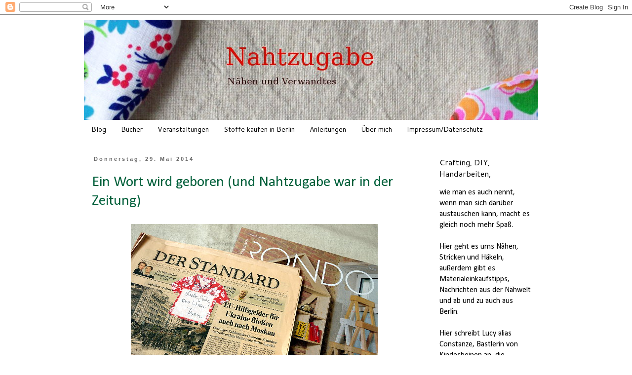

--- FILE ---
content_type: text/html; charset=UTF-8
request_url: https://nahtzugabe.blogspot.com/2014/05/
body_size: 43622
content:
<!DOCTYPE html>
<html class='v2' dir='ltr' xmlns='http://www.w3.org/1999/xhtml' xmlns:b='http://www.google.com/2005/gml/b' xmlns:data='http://www.google.com/2005/gml/data' xmlns:expr='http://www.google.com/2005/gml/expr'>
<head>
<link href='https://www.blogger.com/static/v1/widgets/335934321-css_bundle_v2.css' rel='stylesheet' type='text/css'/>
<meta content='width=1100' name='viewport'/>
<meta content='text/html; charset=UTF-8' http-equiv='Content-Type'/>
<meta content='blogger' name='generator'/>
<link href='https://nahtzugabe.blogspot.com/favicon.ico' rel='icon' type='image/x-icon'/>
<link href='https://nahtzugabe.blogspot.com/2014/05/' rel='canonical'/>
<link rel="alternate" type="application/atom+xml" title="Nahtzugabe. Nähen  und DIY in Berlin. - Atom" href="https://nahtzugabe.blogspot.com/feeds/posts/default" />
<link rel="alternate" type="application/rss+xml" title="Nahtzugabe. Nähen  und DIY in Berlin. - RSS" href="https://nahtzugabe.blogspot.com/feeds/posts/default?alt=rss" />
<link rel="service.post" type="application/atom+xml" title="Nahtzugabe. Nähen  und DIY in Berlin. - Atom" href="https://www.blogger.com/feeds/1775085567179702469/posts/default" />
<!--Can't find substitution for tag [blog.ieCssRetrofitLinks]-->
<meta content='Ein Blog über Nähen, Stricken, Häkeln und DIY in Berlin' name='description'/>
<meta content='https://nahtzugabe.blogspot.com/2014/05/' property='og:url'/>
<meta content='Nahtzugabe. Nähen  und DIY in Berlin.' property='og:title'/>
<meta content='Ein Blog über Nähen, Stricken, Häkeln und DIY in Berlin' property='og:description'/>
<title>Nahtzugabe. Nähen  und DIY in Berlin.: Mai 2014</title>
<style type='text/css'>@font-face{font-family:'Calibri';font-style:normal;font-weight:400;font-display:swap;src:url(//fonts.gstatic.com/l/font?kit=J7afnpV-BGlaFfdAhLEY67FIEjg&skey=a1029226f80653a8&v=v15)format('woff2');unicode-range:U+0000-00FF,U+0131,U+0152-0153,U+02BB-02BC,U+02C6,U+02DA,U+02DC,U+0304,U+0308,U+0329,U+2000-206F,U+20AC,U+2122,U+2191,U+2193,U+2212,U+2215,U+FEFF,U+FFFD;}@font-face{font-family:'Cantarell';font-style:normal;font-weight:400;font-display:swap;src:url(//fonts.gstatic.com/s/cantarell/v18/B50NF7ZDq37KMUvlO015gqJrPqySLbYf.woff2)format('woff2');unicode-range:U+0100-02BA,U+02BD-02C5,U+02C7-02CC,U+02CE-02D7,U+02DD-02FF,U+0304,U+0308,U+0329,U+1D00-1DBF,U+1E00-1E9F,U+1EF2-1EFF,U+2020,U+20A0-20AB,U+20AD-20C0,U+2113,U+2C60-2C7F,U+A720-A7FF;}@font-face{font-family:'Cantarell';font-style:normal;font-weight:400;font-display:swap;src:url(//fonts.gstatic.com/s/cantarell/v18/B50NF7ZDq37KMUvlO015jKJrPqySLQ.woff2)format('woff2');unicode-range:U+0000-00FF,U+0131,U+0152-0153,U+02BB-02BC,U+02C6,U+02DA,U+02DC,U+0304,U+0308,U+0329,U+2000-206F,U+20AC,U+2122,U+2191,U+2193,U+2212,U+2215,U+FEFF,U+FFFD;}</style>
<style id='page-skin-1' type='text/css'><!--
/*
-----------------------------------------------
Blogger Template Style
Name:     Simple
Designer: Blogger
URL:      www.blogger.com
----------------------------------------------- */
/* Content
----------------------------------------------- */
body {
font: normal normal 16px Calibri;
color: #000000;
background: transparent none repeat scroll top left;
padding: 0 0 0 0;
}
html body .region-inner {
min-width: 0;
max-width: 100%;
width: auto;
}
h2 {
font-size: 22px;
}
a:link {
text-decoration:none;
color: #02613c;
}
a:visited {
text-decoration:none;
color: #02613c;
}
a:hover {
text-decoration:underline;
color: #2bb275;
}
.body-fauxcolumn-outer .fauxcolumn-inner {
background: transparent none repeat scroll top left;
_background-image: none;
}
.body-fauxcolumn-outer .cap-top {
position: absolute;
z-index: 1;
height: 400px;
width: 100%;
}
.body-fauxcolumn-outer .cap-top .cap-left {
width: 100%;
background: transparent none repeat-x scroll top left;
_background-image: none;
}
.content-outer {
-moz-box-shadow: 0 0 0 rgba(0, 0, 0, .15);
-webkit-box-shadow: 0 0 0 rgba(0, 0, 0, .15);
-goog-ms-box-shadow: 0 0 0 #333333;
box-shadow: 0 0 0 rgba(0, 0, 0, .15);
margin-bottom: 1px;
}
.content-inner {
padding: 10px 40px;
}
.content-inner {
background-color: #ffffff;
}
/* Header
----------------------------------------------- */
.header-outer {
background: transparent none repeat-x scroll 0 -400px;
_background-image: none;
}
.Header h1 {
font: normal normal 40px 'Trebuchet MS',Trebuchet,Verdana,sans-serif;
color: #000000;
text-shadow: 0 0 0 rgba(0, 0, 0, .2);
}
.Header h1 a {
color: #000000;
}
.Header .description {
font-size: 18px;
color: #000000;
}
.header-inner .Header .titlewrapper {
padding: 22px 0;
}
.header-inner .Header .descriptionwrapper {
padding: 0 0;
}
/* Tabs
----------------------------------------------- */
.tabs-inner .section:first-child {
border-top: 0 solid #ffffff;
}
.tabs-inner .section:first-child ul {
margin-top: -1px;
border-top: 1px solid #ffffff;
border-left: 1px solid #ffffff;
border-right: 1px solid #ffffff;
}
.tabs-inner .widget ul {
background: transparent none repeat-x scroll 0 -800px;
_background-image: none;
border-bottom: 1px solid #ffffff;
margin-top: 0;
margin-left: -30px;
margin-right: -30px;
}
.tabs-inner .widget li a {
display: inline-block;
padding: .6em 1em;
font: normal normal 14px Cantarell;
color: #000000;
border-left: 1px solid #ffffff;
border-right: 1px solid #ffffff;
}
.tabs-inner .widget li:first-child a {
border-left: none;
}
.tabs-inner .widget li.selected a, .tabs-inner .widget li a:hover {
color: #000000;
background-color: rgba(0, 0, 0, 0);
text-decoration: none;
}
/* Columns
----------------------------------------------- */
.main-outer {
border-top: 0 solid transparent;
}
.fauxcolumn-left-outer .fauxcolumn-inner {
border-right: 1px solid transparent;
}
.fauxcolumn-right-outer .fauxcolumn-inner {
border-left: 1px solid transparent;
}
/* Headings
----------------------------------------------- */
div.widget > h2,
div.widget h2.title {
margin: 0 0 1em 0;
font: normal normal 16px Cantarell;
color: #000000;
}
/* Widgets
----------------------------------------------- */
.widget .zippy {
color: #999999;
text-shadow: 2px 2px 1px rgba(0, 0, 0, .1);
}
.widget .popular-posts ul {
list-style: none;
}
/* Posts
----------------------------------------------- */
h2.date-header {
font: normal bold 11px Arial, Tahoma, Helvetica, FreeSans, sans-serif;
}
.date-header span {
background-color: #ffffff;
color: #666666;
padding: 0.4em;
letter-spacing: 3px;
margin: inherit;
}
.main-inner {
padding-top: 35px;
padding-bottom: 65px;
}
.main-inner .column-center-inner {
padding: 0 0;
}
.main-inner .column-center-inner .section {
margin: 0 1em;
}
.post {
margin: 0 0 45px 0;
}
h3.post-title, .comments h4 {
font: normal normal 30px Calibri;
margin: .75em 0 0;
}
.post-body {
font-size: 110%;
line-height: 1.4;
position: relative;
}
.post-body img, .post-body .tr-caption-container, .Profile img, .Image img,
.BlogList .item-thumbnail img {
padding: 2px;
background: #ffffff;
border: 1px solid #ffffff;
-moz-box-shadow: 1px 1px 5px rgba(0, 0, 0, .1);
-webkit-box-shadow: 1px 1px 5px rgba(0, 0, 0, .1);
box-shadow: 1px 1px 5px rgba(0, 0, 0, .1);
}
.post-body img, .post-body .tr-caption-container {
padding: 5px;
}
.post-body .tr-caption-container {
color: #000000;
}
.post-body .tr-caption-container img {
padding: 0;
background: transparent;
border: none;
-moz-box-shadow: 0 0 0 rgba(0, 0, 0, .1);
-webkit-box-shadow: 0 0 0 rgba(0, 0, 0, .1);
box-shadow: 0 0 0 rgba(0, 0, 0, .1);
}
.post-header {
margin: 0 0 1.5em;
line-height: 1.6;
font-size: 90%;
}
.post-footer {
margin: 20px -2px 0;
padding: 5px 10px;
color: #000000;
background-color: #ffffff;
border-bottom: 1px solid #ffffff;
line-height: 1.6;
font-size: 90%;
}
#comments .comment-author {
padding-top: 1.5em;
border-top: 1px solid transparent;
background-position: 0 1.5em;
}
#comments .comment-author:first-child {
padding-top: 0;
border-top: none;
}
.avatar-image-container {
margin: .2em 0 0;
}
#comments .avatar-image-container img {
border: 1px solid #ffffff;
}
/* Comments
----------------------------------------------- */
.comments .comments-content .icon.blog-author {
background-repeat: no-repeat;
background-image: url([data-uri]);
}
.comments .comments-content .loadmore a {
border-top: 1px solid #999999;
border-bottom: 1px solid #999999;
}
.comments .comment-thread.inline-thread {
background-color: #ffffff;
}
.comments .continue {
border-top: 2px solid #999999;
}
/* Accents
---------------------------------------------- */
.section-columns td.columns-cell {
border-left: 1px solid transparent;
}
.blog-pager {
background: transparent url(//www.blogblog.com/1kt/simple/paging_dot.png) repeat-x scroll top center;
}
.blog-pager-older-link, .home-link,
.blog-pager-newer-link {
background-color: #ffffff;
padding: 5px;
}
.footer-outer {
border-top: 1px dashed #bbbbbb;
}
/* Mobile
----------------------------------------------- */
body.mobile  {
background-size: auto;
}
.mobile .body-fauxcolumn-outer {
background: transparent none repeat scroll top left;
}
.mobile .body-fauxcolumn-outer .cap-top {
background-size: 100% auto;
}
.mobile .content-outer {
-webkit-box-shadow: 0 0 3px rgba(0, 0, 0, .15);
box-shadow: 0 0 3px rgba(0, 0, 0, .15);
}
.mobile .tabs-inner .widget ul {
margin-left: 0;
margin-right: 0;
}
.mobile .post {
margin: 0;
}
.mobile .main-inner .column-center-inner .section {
margin: 0;
}
.mobile .date-header span {
padding: 0.1em 10px;
margin: 0 -10px;
}
.mobile h3.post-title {
margin: 0;
}
.mobile .blog-pager {
background: transparent none no-repeat scroll top center;
}
.mobile .footer-outer {
border-top: none;
}
.mobile .main-inner, .mobile .footer-inner {
background-color: #ffffff;
}
.mobile-index-contents {
color: #000000;
}
.mobile-link-button {
background-color: #02613c;
}
.mobile-link-button a:link, .mobile-link-button a:visited {
color: #ffffff;
}
.mobile .tabs-inner .section:first-child {
border-top: none;
}
.mobile .tabs-inner .PageList .widget-content {
background-color: rgba(0, 0, 0, 0);
color: #000000;
border-top: 1px solid #ffffff;
border-bottom: 1px solid #ffffff;
}
.mobile .tabs-inner .PageList .widget-content .pagelist-arrow {
border-left: 1px solid #ffffff;
}
.post-body img, .post-body .tr-caption-container, .Profile img, .Image img,
.BlogList .item-thumbnail img {
padding: none !important;
border: none !important;
background: none !important;
-moz-box-shadow: 0px 0px 0px transparent !important;
-webkit-box-shadow: 0px 0px 0px transparent !important;
box-shadow: 0px 0px 0px transparent !important;
}
--></style>
<style id='template-skin-1' type='text/css'><!--
body {
min-width: 1020px;
}
.content-outer, .content-fauxcolumn-outer, .region-inner {
min-width: 1020px;
max-width: 1020px;
_width: 1020px;
}
.main-inner .columns {
padding-left: 0px;
padding-right: 250px;
}
.main-inner .fauxcolumn-center-outer {
left: 0px;
right: 250px;
/* IE6 does not respect left and right together */
_width: expression(this.parentNode.offsetWidth -
parseInt("0px") -
parseInt("250px") + 'px');
}
.main-inner .fauxcolumn-left-outer {
width: 0px;
}
.main-inner .fauxcolumn-right-outer {
width: 250px;
}
.main-inner .column-left-outer {
width: 0px;
right: 100%;
margin-left: -0px;
}
.main-inner .column-right-outer {
width: 250px;
margin-right: -250px;
}
#layout {
min-width: 0;
}
#layout .content-outer {
min-width: 0;
width: 800px;
}
#layout .region-inner {
min-width: 0;
width: auto;
}
--></style>
<link href='https://www.blogger.com/dyn-css/authorization.css?targetBlogID=1775085567179702469&amp;zx=1da38a02-4e93-4e0f-9c78-a0fa4530e39e' media='none' onload='if(media!=&#39;all&#39;)media=&#39;all&#39;' rel='stylesheet'/><noscript><link href='https://www.blogger.com/dyn-css/authorization.css?targetBlogID=1775085567179702469&amp;zx=1da38a02-4e93-4e0f-9c78-a0fa4530e39e' rel='stylesheet'/></noscript>
<meta name='google-adsense-platform-account' content='ca-host-pub-1556223355139109'/>
<meta name='google-adsense-platform-domain' content='blogspot.com'/>

</head>
<body class='loading variant-simplysimple'>
<div class='navbar section' id='navbar' name='Navbar'><div class='widget Navbar' data-version='1' id='Navbar1'><script type="text/javascript">
    function setAttributeOnload(object, attribute, val) {
      if(window.addEventListener) {
        window.addEventListener('load',
          function(){ object[attribute] = val; }, false);
      } else {
        window.attachEvent('onload', function(){ object[attribute] = val; });
      }
    }
  </script>
<div id="navbar-iframe-container"></div>
<script type="text/javascript" src="https://apis.google.com/js/platform.js"></script>
<script type="text/javascript">
      gapi.load("gapi.iframes:gapi.iframes.style.bubble", function() {
        if (gapi.iframes && gapi.iframes.getContext) {
          gapi.iframes.getContext().openChild({
              url: 'https://www.blogger.com/navbar/1775085567179702469?origin\x3dhttps://nahtzugabe.blogspot.com',
              where: document.getElementById("navbar-iframe-container"),
              id: "navbar-iframe"
          });
        }
      });
    </script><script type="text/javascript">
(function() {
var script = document.createElement('script');
script.type = 'text/javascript';
script.src = '//pagead2.googlesyndication.com/pagead/js/google_top_exp.js';
var head = document.getElementsByTagName('head')[0];
if (head) {
head.appendChild(script);
}})();
</script>
</div></div>
<div class='body-fauxcolumns'>
<div class='fauxcolumn-outer body-fauxcolumn-outer'>
<div class='cap-top'>
<div class='cap-left'></div>
<div class='cap-right'></div>
</div>
<div class='fauxborder-left'>
<div class='fauxborder-right'></div>
<div class='fauxcolumn-inner'>
</div>
</div>
<div class='cap-bottom'>
<div class='cap-left'></div>
<div class='cap-right'></div>
</div>
</div>
</div>
<div class='content'>
<div class='content-fauxcolumns'>
<div class='fauxcolumn-outer content-fauxcolumn-outer'>
<div class='cap-top'>
<div class='cap-left'></div>
<div class='cap-right'></div>
</div>
<div class='fauxborder-left'>
<div class='fauxborder-right'></div>
<div class='fauxcolumn-inner'>
</div>
</div>
<div class='cap-bottom'>
<div class='cap-left'></div>
<div class='cap-right'></div>
</div>
</div>
</div>
<div class='content-outer'>
<div class='content-cap-top cap-top'>
<div class='cap-left'></div>
<div class='cap-right'></div>
</div>
<div class='fauxborder-left content-fauxborder-left'>
<div class='fauxborder-right content-fauxborder-right'></div>
<div class='content-inner'>
<header>
<div class='header-outer'>
<div class='header-cap-top cap-top'>
<div class='cap-left'></div>
<div class='cap-right'></div>
</div>
<div class='fauxborder-left header-fauxborder-left'>
<div class='fauxborder-right header-fauxborder-right'></div>
<div class='region-inner header-inner'>
<div class='header section' id='header' name='Header'><div class='widget Header' data-version='1' id='Header1'>
<div id='header-inner'>
<a href='https://nahtzugabe.blogspot.com/' style='display: block'>
<img alt='Nahtzugabe. Nähen  und DIY in Berlin.' height='204px; ' id='Header1_headerimg' src='https://blogger.googleusercontent.com/img/b/R29vZ2xl/AVvXsEh-W3LUTaDfrF-E9iSEtZsZ0Son0868pwtwnqXVNJoJKSrz7IQ9Ln65zNwA7i4cH_xeu0XKZVEjQOHXScJ_Fpc7MhZJp7fnDq4XP9pHDGR2TB8CLAWl5d09U9DbsSFRysqYqr-LB7YNmcg/s1600-r/NZG_gross1.JPG' style='display: block' width='920px; '/>
</a>
</div>
</div></div>
</div>
</div>
<div class='header-cap-bottom cap-bottom'>
<div class='cap-left'></div>
<div class='cap-right'></div>
</div>
</div>
</header>
<div class='tabs-outer'>
<div class='tabs-cap-top cap-top'>
<div class='cap-left'></div>
<div class='cap-right'></div>
</div>
<div class='fauxborder-left tabs-fauxborder-left'>
<div class='fauxborder-right tabs-fauxborder-right'></div>
<div class='region-inner tabs-inner'>
<div class='tabs section' id='crosscol' name='Spaltenübergreifend'><div class='widget PageList' data-version='1' id='PageList1'>
<h2>Seiten</h2>
<div class='widget-content'>
<ul>
<li>
<a href='https://nahtzugabe.blogspot.com/'>Blog</a>
</li>
<li>
<a href='https://nahtzugabe.blogspot.com/p/das-buch.html'>Bücher</a>
</li>
<li>
<a href='https://nahtzugabe.blogspot.com/p/termine.html'>Veranstaltungen</a>
</li>
<li>
<a href='https://nahtzugabe.blogspot.com/p/stoffkauf-in-berlin.html'>Stoffe kaufen in Berlin</a>
</li>
<li>
<a href='https://nahtzugabe.blogspot.com/p/anleitungen.html'>Anleitungen</a>
</li>
<li>
<a href='https://nahtzugabe.blogspot.com/p/uber-mich.html'>Über mich</a>
</li>
<li>
<a href='https://nahtzugabe.blogspot.com/p/datenschutzerklarung.html'>Impressum/Datenschutz</a>
</li>
</ul>
<div class='clear'></div>
</div>
</div></div>
<div class='tabs no-items section' id='crosscol-overflow' name='Cross-Column 2'></div>
</div>
</div>
<div class='tabs-cap-bottom cap-bottom'>
<div class='cap-left'></div>
<div class='cap-right'></div>
</div>
</div>
<div class='main-outer'>
<div class='main-cap-top cap-top'>
<div class='cap-left'></div>
<div class='cap-right'></div>
</div>
<div class='fauxborder-left main-fauxborder-left'>
<div class='fauxborder-right main-fauxborder-right'></div>
<div class='region-inner main-inner'>
<div class='columns fauxcolumns'>
<div class='fauxcolumn-outer fauxcolumn-center-outer'>
<div class='cap-top'>
<div class='cap-left'></div>
<div class='cap-right'></div>
</div>
<div class='fauxborder-left'>
<div class='fauxborder-right'></div>
<div class='fauxcolumn-inner'>
</div>
</div>
<div class='cap-bottom'>
<div class='cap-left'></div>
<div class='cap-right'></div>
</div>
</div>
<div class='fauxcolumn-outer fauxcolumn-left-outer'>
<div class='cap-top'>
<div class='cap-left'></div>
<div class='cap-right'></div>
</div>
<div class='fauxborder-left'>
<div class='fauxborder-right'></div>
<div class='fauxcolumn-inner'>
</div>
</div>
<div class='cap-bottom'>
<div class='cap-left'></div>
<div class='cap-right'></div>
</div>
</div>
<div class='fauxcolumn-outer fauxcolumn-right-outer'>
<div class='cap-top'>
<div class='cap-left'></div>
<div class='cap-right'></div>
</div>
<div class='fauxborder-left'>
<div class='fauxborder-right'></div>
<div class='fauxcolumn-inner'>
</div>
</div>
<div class='cap-bottom'>
<div class='cap-left'></div>
<div class='cap-right'></div>
</div>
</div>
<!-- corrects IE6 width calculation -->
<div class='columns-inner'>
<div class='column-center-outer'>
<div class='column-center-inner'>
<div class='main section' id='main' name='Hauptbereich'><div class='widget Blog' data-version='1' id='Blog1'>
<div class='blog-posts hfeed'>

          <div class="date-outer">
        
<h2 class='date-header'><span>Donnerstag, 29. Mai 2014</span></h2>

          <div class="date-posts">
        
<div class='post-outer'>
<div class='post hentry' itemprop='blogPost' itemscope='itemscope' itemtype='http://schema.org/BlogPosting'>
<meta content='https://blogger.googleusercontent.com/img/b/R29vZ2xl/AVvXsEgyfKSSYD1ttPGEysp6tsS8k-EL6td5ygU1R3j6FPpNMg7hKoQ3O5hbOwVLdKemvBsXW7OtOImn1YdU0JEAMsB-EG8mJZNtl_IZJiZNyExVNIR6GHMtdTbpBvwGtHbjEnt29tsrJ7KZcj2F/s1600/rondo1.jpg' itemprop='image_url'/>
<meta content='1775085567179702469' itemprop='blogId'/>
<meta content='6995044585155729655' itemprop='postId'/>
<a name='6995044585155729655'></a>
<h3 class='post-title entry-title' itemprop='name'>
<a href='https://nahtzugabe.blogspot.com/2014/05/ein-wort-wird-geboren-und-nahtzugabe.html'>Ein Wort wird geboren (und Nahtzugabe war in der Zeitung)</a>
</h3>
<div class='post-header'>
<div class='post-header-line-1'></div>
</div>
<div class='post-body entry-content' id='post-body-6995044585155729655' itemprop='articleBody'>
<div class="separator" style="clear: both; text-align: center;">
<a href="https://blogger.googleusercontent.com/img/b/R29vZ2xl/AVvXsEgyfKSSYD1ttPGEysp6tsS8k-EL6td5ygU1R3j6FPpNMg7hKoQ3O5hbOwVLdKemvBsXW7OtOImn1YdU0JEAMsB-EG8mJZNtl_IZJiZNyExVNIR6GHMtdTbpBvwGtHbjEnt29tsrJ7KZcj2F/s1600/rondo1.jpg" imageanchor="1" style="margin-left: 1em; margin-right: 1em;"><img border="0" src="https://blogger.googleusercontent.com/img/b/R29vZ2xl/AVvXsEgyfKSSYD1ttPGEysp6tsS8k-EL6td5ygU1R3j6FPpNMg7hKoQ3O5hbOwVLdKemvBsXW7OtOImn1YdU0JEAMsB-EG8mJZNtl_IZJiZNyExVNIR6GHMtdTbpBvwGtHbjEnt29tsrJ7KZcj2F/s1600/rondo1.jpg" /></a></div>
<br />
Vor gut zwei Wochen überraschte mich <a href="http://roseundlavendel.blogspot.de/" target="_blank">Teresa</a> mit einem Kommentar: im <i>Rondo</i>, dem Magazin der österreichischen Tageszeitung <i>Der Standard </i>sei in der Ausgabe vom 9. Mai mein Blog zitiert worden, aber das wisse ich sicher längst. Ich wusste von gar nichts, aber Dank Martina, einer hilfreichen Leserin, <a href="http://derstandard.at/1397522654692/An-der-Nadel-haengen" target="_blank">fand sich der Artikel zwei Tage später online</a>, und Teresa war so nett, mir außerdem die Zeitung samt Supplement zuzuschicken. <br />
<br />
<div class="separator" style="clear: both; text-align: center;">
<a href="https://blogger.googleusercontent.com/img/b/R29vZ2xl/AVvXsEjiCQpQ-TGzuPnmbgE77NXshWeb0jA6dGZWdTDgee1JeFW98_dr4rM7JuU9uZr3Ul0SMk1KnW36hZkbOXC3xU4GhPfducN094CTXF4eMH8XeDQ8HnC8T0Qv0uxCugGvwxPim8OkjPiIomXb/s1600/rondo2.jpg" imageanchor="1" style="margin-left: 1em; margin-right: 1em;"><img border="0" src="https://blogger.googleusercontent.com/img/b/R29vZ2xl/AVvXsEjiCQpQ-TGzuPnmbgE77NXshWeb0jA6dGZWdTDgee1JeFW98_dr4rM7JuU9uZr3Ul0SMk1KnW36hZkbOXC3xU4GhPfducN094CTXF4eMH8XeDQ8HnC8T0Qv0uxCugGvwxPim8OkjPiIomXb/s1600/rondo2.jpg" /></a></div>
<br />
Im Artikel von Oliver Zelt geht es in erster Linie um die Geschichte des Schnittmusters und um den neuen Schub, den das Selbernähen durch die Vernetzung über Blogs und Foren und durch die Sendung<i> The Great British Sewing Bee </i>erhalten hat. Mir gefällt gut, dass unser Hobby nicht wie so oft als belächelnswerte Beschäftigung für verschrobene Nostalgiker dargestellt wird. Auch dass der Artikel als erster langer Text in der Magazinbeilage, zwischen Werbung für Parfüms, Luxusuhren und Designermöbeln erscheint, behagt mir mehr als die Platzierung im Vermischten zwischen Mann-beißt-Hund-Geschichten, die Tageszeitungen häufig für DIY-Themen wählen.<br />
<br />
Abgesehen davon, dass es natürlich schmeichelt, wenn das eigene Blog als empfehlenswert herausgehoben wird, begeisterte mich aber eines ganz besonders: der Autor verwendet ganz selbstverständlich das Wort "Nähnerd" - und die verantwortliche Redakteurin oder der Redakteur strich es nicht heraus, ja setzte es nicht einmal in Anführungszeichen. Wahrscheinlich können nur Linguisten diese Begeisterung so richtig nachvollziehen, aber: wann ist man schon mal dabei, wenn ein neues Wort entsteht und sich im Sprachgebrauch etabliert? Das ist ungefähr so aufregend wie eine neuentdeckte Art, ein neuer Stern oder eine neue Erfindung.&nbsp; &nbsp; <br />
<br />
Falls dieses Wort - eine Neuschöpfung von<a href="https://twitter.com/SLuebbke" target="_blank"> Sinje</a>, Nähnerd der ersten Stunde und derzeit leider ohne Nähblog - eines Tages im Duden auftauchen sollte, können wir sagen: wir sind dabei gewesen, wie es entstand, wir benutzten in unseren Blogs und bei Twitter, wir erlebten, wie es den Sprung in ein Printmedium schaffte. Ich denke, als nächste Ziele sollten wir uns das Feuilleton der FAZ oder der ZEIT vornehmen, im Fernsehen vielleicht <i>Aspekte</i> oder die <i>Kulturzeit</i>. Und danach die Wörterbücher. <br />
<br />
Aber im Ernst: ich freue mich, dass dieses Wort, das den Anspruch und das Selbstverständnis von uns SelbermacherInnen als coole SpezialistInnen und TüftlerInnen mit digitaler Vernetzung herausstellt, auf diese Weise auf dem Weg in den allgemeinen Sprachgebrauch ist. Ohne Anführungszeichen.&nbsp; 
<div style='clear: both;'></div>
</div>
<div class='post-footer'>
<div class='post-footer-line post-footer-line-1'><span class='post-author vcard'>
Eingestellt von
<span class='fn' itemprop='author' itemscope='itemscope' itemtype='http://schema.org/Person'>
<meta content='https://www.blogger.com/profile/15638458964012977484' itemprop='url'/>
<a href='https://www.blogger.com/profile/15638458964012977484' rel='author' title='author profile'>
<span itemprop='name'>Constanze</span>
</a>
</span>
</span>
<span class='post-timestamp'>
um
<meta content='https://nahtzugabe.blogspot.com/2014/05/ein-wort-wird-geboren-und-nahtzugabe.html' itemprop='url'/>
<a class='timestamp-link' href='https://nahtzugabe.blogspot.com/2014/05/ein-wort-wird-geboren-und-nahtzugabe.html' rel='bookmark' title='permanent link'><abbr class='published' itemprop='datePublished' title='2014-05-29T09:10:00+02:00'>09:10</abbr></a>
</span>
<span class='post-comment-link'>
<a class='comment-link' href='https://nahtzugabe.blogspot.com/2014/05/ein-wort-wird-geboren-und-nahtzugabe.html#comment-form' onclick=''>
24 Kommentare:
    </a>
</span>
<span class='post-icons'>
<span class='item-action'>
<a href='https://www.blogger.com/email-post/1775085567179702469/6995044585155729655' title='Post per E-Mail senden'>
<img alt="" class="icon-action" height="13" src="//img1.blogblog.com/img/icon18_email.gif" width="18">
</a>
</span>
<span class='item-control blog-admin pid-199866078'>
<a href='https://www.blogger.com/post-edit.g?blogID=1775085567179702469&postID=6995044585155729655&from=pencil' title='Post bearbeiten'>
<img alt='' class='icon-action' height='18' src='https://resources.blogblog.com/img/icon18_edit_allbkg.gif' width='18'/>
</a>
</span>
</span>
<span class='post-backlinks post-comment-link'>
</span>
<div class='post-share-buttons goog-inline-block'>
<a class='goog-inline-block share-button sb-email' href='https://www.blogger.com/share-post.g?blogID=1775085567179702469&postID=6995044585155729655&target=email' target='_blank' title='Diesen Post per E-Mail versenden'><span class='share-button-link-text'>Diesen Post per E-Mail versenden</span></a><a class='goog-inline-block share-button sb-blog' href='https://www.blogger.com/share-post.g?blogID=1775085567179702469&postID=6995044585155729655&target=blog' onclick='window.open(this.href, "_blank", "height=270,width=475"); return false;' target='_blank' title='BlogThis!'><span class='share-button-link-text'>BlogThis!</span></a><a class='goog-inline-block share-button sb-twitter' href='https://www.blogger.com/share-post.g?blogID=1775085567179702469&postID=6995044585155729655&target=twitter' target='_blank' title='Auf X teilen'><span class='share-button-link-text'>Auf X teilen</span></a><a class='goog-inline-block share-button sb-facebook' href='https://www.blogger.com/share-post.g?blogID=1775085567179702469&postID=6995044585155729655&target=facebook' onclick='window.open(this.href, "_blank", "height=430,width=640"); return false;' target='_blank' title='In Facebook freigeben'><span class='share-button-link-text'>In Facebook freigeben</span></a><a class='goog-inline-block share-button sb-pinterest' href='https://www.blogger.com/share-post.g?blogID=1775085567179702469&postID=6995044585155729655&target=pinterest' target='_blank' title='Auf Pinterest teilen'><span class='share-button-link-text'>Auf Pinterest teilen</span></a>
</div>
</div>
<div class='post-footer-line post-footer-line-2'><span class='post-labels'>
Rubriken
<a href='https://nahtzugabe.blogspot.com/search/label/B%C3%BCcher%2F%20Zeitschriften' rel='tag'>Bücher/ Zeitschriften</a>,
<a href='https://nahtzugabe.blogspot.com/search/label/N%C3%A4hen' rel='tag'>Nähen</a>
</span>
</div>
<div class='post-footer-line post-footer-line-3'></div>
</div>
</div>
</div>

          </div></div>
        

          <div class="date-outer">
        
<h2 class='date-header'><span>Dienstag, 27. Mai 2014</span></h2>

          <div class="date-posts">
        
<div class='post-outer'>
<div class='post hentry' itemprop='blogPost' itemscope='itemscope' itemtype='http://schema.org/BlogPosting'>
<meta content='https://blogger.googleusercontent.com/img/b/R29vZ2xl/AVvXsEiJTRec3SYvzbyY011exJ2oG3YiVUsLbz4Qmf3JI2pC3Wx3IQN81N99sdQIkazoLqy6ha2Y-lOhFPiark_vQRL3hCvybtxBAlFm1cnMA0G3Q_jyHgePrsGQYc3z1_7xEg0cLOH0n3pqwGj_/s1600/kaugummiautomat.jpg' itemprop='image_url'/>
<meta content='1775085567179702469' itemprop='blogId'/>
<meta content='49594704356447368' itemprop='postId'/>
<a name='49594704356447368'></a>
<h3 class='post-title entry-title' itemprop='name'>
<a href='https://nahtzugabe.blogspot.com/2014/05/wochenruckblick-der-sommer-bringt-neue.html'>Wochenrückblick: Der Sommer bringt Blumen und neue Indie-Schnittmuster</a>
</h3>
<div class='post-header'>
<div class='post-header-line-1'></div>
</div>
<div class='post-body entry-content' id='post-body-49594704356447368' itemprop='articleBody'>
<div class="separator" style="clear: both; text-align: center;">
<a href="https://blogger.googleusercontent.com/img/b/R29vZ2xl/AVvXsEiJTRec3SYvzbyY011exJ2oG3YiVUsLbz4Qmf3JI2pC3Wx3IQN81N99sdQIkazoLqy6ha2Y-lOhFPiark_vQRL3hCvybtxBAlFm1cnMA0G3Q_jyHgePrsGQYc3z1_7xEg0cLOH0n3pqwGj_/s1600/kaugummiautomat.jpg" imageanchor="1" style="margin-left: 1em; margin-right: 1em;"><img border="0" src="https://blogger.googleusercontent.com/img/b/R29vZ2xl/AVvXsEiJTRec3SYvzbyY011exJ2oG3YiVUsLbz4Qmf3JI2pC3Wx3IQN81N99sdQIkazoLqy6ha2Y-lOhFPiark_vQRL3hCvybtxBAlFm1cnMA0G3Q_jyHgePrsGQYc3z1_7xEg0cLOH0n3pqwGj_/s1600/kaugummiautomat.jpg" /></a></div>
<div class="separator" style="clear: both; text-align: center;">
<a href="https://blogger.googleusercontent.com/img/b/R29vZ2xl/AVvXsEipGxP8nJWZjvq7v8dcdTIrxNY51aZItSkdVCAzgzPhdiVvTbmYoVZCxJfmQCR4Ujy1ydOFA8Q9geAbsECj3n5cEb1bo2mw1QifxZ9H0bp1uRDAnagYpQqyqHzrjlZzlGiBt-HpbwppHbUK/s1600/histor_tanz.jpg" imageanchor="1" style="margin-left: 1em; margin-right: 1em;"><img border="0" src="https://blogger.googleusercontent.com/img/b/R29vZ2xl/AVvXsEipGxP8nJWZjvq7v8dcdTIrxNY51aZItSkdVCAzgzPhdiVvTbmYoVZCxJfmQCR4Ujy1ydOFA8Q9geAbsECj3n5cEb1bo2mw1QifxZ9H0bp1uRDAnagYpQqyqHzrjlZzlGiBt-HpbwppHbUK/s1600/histor_tanz.jpg" /></a></div>
<div class="separator" style="clear: both; text-align: center;">
<a href="https://blogger.googleusercontent.com/img/b/R29vZ2xl/AVvXsEjAvgLF8mb5A0a06jNZACGA3hl42Ta9CgPMfRnRjh3E5aPEbvqjO3duCDilZ5fwHLfsDThHmOCDp-v_HBwZOb03RuUDZ5cqqe5a7OhG5ILUvxAGZxrUWlxyKmVowUJ9vgqzx6FqJKoVHiw_/s1600/flamingokleid.jpg" imageanchor="1" style="margin-left: 1em; margin-right: 1em;"><img border="0" src="https://blogger.googleusercontent.com/img/b/R29vZ2xl/AVvXsEjAvgLF8mb5A0a06jNZACGA3hl42Ta9CgPMfRnRjh3E5aPEbvqjO3duCDilZ5fwHLfsDThHmOCDp-v_HBwZOb03RuUDZ5cqqe5a7OhG5ILUvxAGZxrUWlxyKmVowUJ9vgqzx6FqJKoVHiw_/s1600/flamingokleid.jpg" /></a></div>
<div class="separator" style="clear: both; text-align: center;">
<a href="https://blogger.googleusercontent.com/img/b/R29vZ2xl/AVvXsEhuQXg3opkcfn3qL_ptkAt2djmkOFyFXy3aKhAMZen1GoMKIDteKf_8JPoUzGN_plwXYEuT5yq5nCxoSHtxlJ5bs8l8RrUYS9Ch3WAGOTcjtAWk3vZ4x5IrmlQiDCYcmVzTw7NSJN_7csUS/s1600/supermarkter%C3%B6ffnung.jpg" imageanchor="1" style="margin-left: 1em; margin-right: 1em;"><img border="0" src="https://blogger.googleusercontent.com/img/b/R29vZ2xl/AVvXsEhuQXg3opkcfn3qL_ptkAt2djmkOFyFXy3aKhAMZen1GoMKIDteKf_8JPoUzGN_plwXYEuT5yq5nCxoSHtxlJ5bs8l8RrUYS9Ch3WAGOTcjtAWk3vZ4x5IrmlQiDCYcmVzTw7NSJN_7csUS/s1600/supermarkter%C3%B6ffnung.jpg" /></a></div>
<br />
Eine nette warme Woche war das: Der kaputte Kaugummiautomat bei uns um die Ecke ist wieder bepflanzt worden, ich schaute mir eine Vorführung der Gesellschaft für historischen Tanz an und nähte an einem Kleid, das intern den Namen "das Miami Vice-Kleid" bekommen hat. Der Stoff ist für meine Verhältnisse sehr, sehr bunt und sehr gemustert und die Farben der Blumen - blasses und kräftiges Lachsrosa und Pink - würde ich niemals als größere Farbfläche tragen. Aber im Sommer bei Sonnenschein und hohen Temperaturen geht für mich plötzlich vieles, das zu einer anderen Zeit und bei anderem Wetter unmöglich wäre. Ich hoffe gemeinsam mit dem Kleid entwickelt sich nicht noch ein Drang zu blondierten Föhnfrisuren und zu Cocktails mit Blue Curaçao, das wäre verhängnisvoll!<br />
<br />
Die Blumengebinde fotografierte ich bei der Eröffnung eines türkischen Supermarkts in Büronähe - kennt ihr solche Gestecke, gibt es die auch außerhalb Berlins? Mir fielen diese repräsentativen Blumengrüße nämlich erstmals hier in der Stadt auf. Die Sträuße mit riesigen Manschetten aus Krepppapier oder Glitzerfolie sind auf Ständer aus Holzlatten montiert, auf den bedruckten Bändern stehen Firmennamen - von Lieferanten, von Geschäftspartnern, von den Handwerksfirmen, die am Ausbau des Geschäfts beteiligt waren. Bei dieser Eröffnung sind etwa 20 Blumengrüße abgegeben worden, außerdem hängen dort etwa 500 Luftballons - ein Muss bei jeder Ladenerögffnung in Neukölln.<br />
<br />
Die <b>Handarbeitslinks der Woche </b>sind dieses Mal sehr zahlreich. Entweder treten Handarbeitsthemen und neue Schnittmuster immer in Rudeln auf, oder ich nehme in manchen Wochen mehr und anderes wahr. <br />
<br />
<b>Bei <i>Bluegingerdoll Patterns</i> </b>gibt es ganz neu einen Schnitt für einen Bleistiftrock mit drei Varianten und für eine tolle Jacke mit Schalkragen und weit schwingendem Rückenteil: <a href="http://bluegingerdoll.blogspot.de/2014/05/introducing-new-patterns-betsy-ava-10.html?spref=tw" target="_blank">Betsy und Ava.</a> Das seltsame Timing - eine Jacke im Frühsommer? - erklärt sich durch den Standort der Designerin: <i>Bluegingerdoll Patterns</i> kommen aus Melbourne.<br />
<br />
<b>Wo die für mich neue Firma <i>Seamsterpatterns</i> ihren Sitz hat</b>, konnte ich nicht herausfinden, aber bei pdf-Schnittmustern ist das ja auch nicht so wichtig. Neu im Programm haben sie den <a href="http://seamsterpatterns.com/product/honeydew-skirt/" target="_blank">Rock Honeydew</a>, ein anfängertaugliches Schnittmuster für einen knielangen Bahnenrock, der auf der Rückseite stärker ausgestellt ist als vorne - einfach, aber effektvoll.<br />
<br />
<b>Aber auch bei uns gibt es coole Indie-Schnittmusterdesignerinnen</b>. <a href="http://sopattern.tictail.com/" target="_blank">So! Patterns</a> von Stefanie Kroth fiel mir beim Me-made-Mittwoch <a href="http://raryn68.blogspot.de/2014/05/memademittwoch-212014-gestern-genaht.html" target="_blank">im Blog von Nadelschnegge auf</a>. Mir gefällt die sachliche Präsentation und das moderne Design - das sieht nahc guten Basisschnittmustern aus.&nbsp; <br />
<br />
<b>Der britische <i>Guardian</i> schreibt auf seiner Webseite sehr regelmäßig über DIY</b> und vor allem über die Nähwelle, die Großbritannnien seit der ersten Staffel des <i>Great British Sewing Bee</i> erfasst hat (eine Zeitlang gabs sogar eine Nähkolumne in der Onlineausgabe). Und dieses Jahr berichteten sie sogar über den internationalen <i>Me-made-May</i>, das Vorbild für unseren <i>Me-made-Mittwoch</i>: <a href="http://www.theguardian.com/lifeandstyle/2014/may/01/me-made-may-meet-the-bloggers-who-sew-their-own-wardrobe" target="_blank">Meet the bloggers who sew their own wardrobe.</a><br />
<br />
<b>Reparieren und Recyceln sind außerdem das Monatsthema </b>einer Serie im <i>Guardian</i>, denn beides ist derzeit schick: nicht nur aus Notwendigkeit bei gesunkenen Einkommen, sondern auch weil Lieblingspullover einem wie gute Freunde ans Herz wachsen: <a href="http://www.theguardian.com/lifeandstyle/2014/may/19/the-rise-of-mending-how-britain-learned-to-repair-clothes-again" target="_blank">The rise of mending.</a>
<div style='clear: both;'></div>
</div>
<div class='post-footer'>
<div class='post-footer-line post-footer-line-1'><span class='post-author vcard'>
Eingestellt von
<span class='fn' itemprop='author' itemscope='itemscope' itemtype='http://schema.org/Person'>
<meta content='https://www.blogger.com/profile/15638458964012977484' itemprop='url'/>
<a href='https://www.blogger.com/profile/15638458964012977484' rel='author' title='author profile'>
<span itemprop='name'>Constanze</span>
</a>
</span>
</span>
<span class='post-timestamp'>
um
<meta content='https://nahtzugabe.blogspot.com/2014/05/wochenruckblick-der-sommer-bringt-neue.html' itemprop='url'/>
<a class='timestamp-link' href='https://nahtzugabe.blogspot.com/2014/05/wochenruckblick-der-sommer-bringt-neue.html' rel='bookmark' title='permanent link'><abbr class='published' itemprop='datePublished' title='2014-05-27T17:22:00+02:00'>17:22</abbr></a>
</span>
<span class='post-comment-link'>
<a class='comment-link' href='https://nahtzugabe.blogspot.com/2014/05/wochenruckblick-der-sommer-bringt-neue.html#comment-form' onclick=''>
13 Kommentare:
    </a>
</span>
<span class='post-icons'>
<span class='item-action'>
<a href='https://www.blogger.com/email-post/1775085567179702469/49594704356447368' title='Post per E-Mail senden'>
<img alt="" class="icon-action" height="13" src="//img1.blogblog.com/img/icon18_email.gif" width="18">
</a>
</span>
<span class='item-control blog-admin pid-199866078'>
<a href='https://www.blogger.com/post-edit.g?blogID=1775085567179702469&postID=49594704356447368&from=pencil' title='Post bearbeiten'>
<img alt='' class='icon-action' height='18' src='https://resources.blogblog.com/img/icon18_edit_allbkg.gif' width='18'/>
</a>
</span>
</span>
<span class='post-backlinks post-comment-link'>
</span>
<div class='post-share-buttons goog-inline-block'>
<a class='goog-inline-block share-button sb-email' href='https://www.blogger.com/share-post.g?blogID=1775085567179702469&postID=49594704356447368&target=email' target='_blank' title='Diesen Post per E-Mail versenden'><span class='share-button-link-text'>Diesen Post per E-Mail versenden</span></a><a class='goog-inline-block share-button sb-blog' href='https://www.blogger.com/share-post.g?blogID=1775085567179702469&postID=49594704356447368&target=blog' onclick='window.open(this.href, "_blank", "height=270,width=475"); return false;' target='_blank' title='BlogThis!'><span class='share-button-link-text'>BlogThis!</span></a><a class='goog-inline-block share-button sb-twitter' href='https://www.blogger.com/share-post.g?blogID=1775085567179702469&postID=49594704356447368&target=twitter' target='_blank' title='Auf X teilen'><span class='share-button-link-text'>Auf X teilen</span></a><a class='goog-inline-block share-button sb-facebook' href='https://www.blogger.com/share-post.g?blogID=1775085567179702469&postID=49594704356447368&target=facebook' onclick='window.open(this.href, "_blank", "height=430,width=640"); return false;' target='_blank' title='In Facebook freigeben'><span class='share-button-link-text'>In Facebook freigeben</span></a><a class='goog-inline-block share-button sb-pinterest' href='https://www.blogger.com/share-post.g?blogID=1775085567179702469&postID=49594704356447368&target=pinterest' target='_blank' title='Auf Pinterest teilen'><span class='share-button-link-text'>Auf Pinterest teilen</span></a>
</div>
</div>
<div class='post-footer-line post-footer-line-2'><span class='post-labels'>
Rubriken
<a href='https://nahtzugabe.blogspot.com/search/label/Berlin' rel='tag'>Berlin</a>,
<a href='https://nahtzugabe.blogspot.com/search/label/N%C3%A4hen' rel='tag'>Nähen</a>,
<a href='https://nahtzugabe.blogspot.com/search/label/Schnittmuster' rel='tag'>Schnittmuster</a>
</span>
</div>
<div class='post-footer-line post-footer-line-3'></div>
</div>
</div>
</div>

          </div></div>
        

          <div class="date-outer">
        
<h2 class='date-header'><span>Sonntag, 25. Mai 2014</span></h2>

          <div class="date-posts">
        
<div class='post-outer'>
<div class='post hentry' itemprop='blogPost' itemscope='itemscope' itemtype='http://schema.org/BlogPosting'>
<meta content='https://blogger.googleusercontent.com/img/b/R29vZ2xl/AVvXsEicrKgUIHOeNGohg5pfrG5DyU879RuDD1QHZb9-_NFcLZj3TzYYNgEnBlEvd9WZZSlD5pU0XlaumUreEbkAkFIpU6jRLxc4GQR_fbQ_V2fTpjyM7wFAhLQulrBAz68upCKkyz8w4dPIXZhm/s1600/rock_anfang.jpg' itemprop='image_url'/>
<meta content='1775085567179702469' itemprop='blogId'/>
<meta content='2524186011085008414' itemprop='postId'/>
<a name='2524186011085008414'></a>
<h3 class='post-title entry-title' itemprop='name'>
<a href='https://nahtzugabe.blogspot.com/2014/05/stoffspielerei-im-mai.html'>Stoffspielerei im Mai: Negativapplikation im Alabama-Chanin-Stil</a>
</h3>
<div class='post-header'>
<div class='post-header-line-1'></div>
</div>
<div class='post-body entry-content' id='post-body-2524186011085008414' itemprop='articleBody'>
<div class="separator" style="clear: both; text-align: center;">
<a href="https://blogger.googleusercontent.com/img/b/R29vZ2xl/AVvXsEicrKgUIHOeNGohg5pfrG5DyU879RuDD1QHZb9-_NFcLZj3TzYYNgEnBlEvd9WZZSlD5pU0XlaumUreEbkAkFIpU6jRLxc4GQR_fbQ_V2fTpjyM7wFAhLQulrBAz68upCKkyz8w4dPIXZhm/s1600/rock_anfang.jpg" imageanchor="1" style="margin-left: 1em; margin-right: 1em;"><img border="0" src="https://blogger.googleusercontent.com/img/b/R29vZ2xl/AVvXsEicrKgUIHOeNGohg5pfrG5DyU879RuDD1QHZb9-_NFcLZj3TzYYNgEnBlEvd9WZZSlD5pU0XlaumUreEbkAkFIpU6jRLxc4GQR_fbQ_V2fTpjyM7wFAhLQulrBAz68upCKkyz8w4dPIXZhm/s1600/rock_anfang.jpg" /></a></div>
<br />
Also ehrlich: das ging viel schneller als erwartet. Das Thema für die Stoffspielerei hatte Griselda schon <a href="http://machwerke.blogspot.de/2014/03/stoffspielereien-alabama-chanin-couching.html" target="_blank">Ende März vorgeschlagen</a>, denn die <a href="http://www.alabamachanin.com/" target="_blank">handgenähten Techniken der Designerin Natalie Chanin</a> sind zeitaufwendig. Ich hatte mir überlegt, aus vier alten Tshirts einen Vier-Bahnen-Rock nach dem Schnitt aus dem Buch <i><a href="http://www.amazon.de/Alabama-Studio-Sewing-Design-Hand-Sewing/dp/158479920X/ref=sr_1_1?ie=UTF8&amp;qid=1400502925&amp;sr=8-1&amp;keywords=alabama+studio+sewing+%2B+design" target="_blank">Alabama Studio Sewing + Design</a> </i>zu machen und ihn mit Negativapplikationen zu verzieren. Über den Fortschritt und die einzelnen Arbeitsschritte hatte ich <a href="http://nahtzugabe.blogspot.de/2014/04/ein-alabama-chanin-projekt-nach-alabama.html" target="_blank">hier</a>, <a href="http://nahtzugabe.blogspot.de/2014/04/das-alabama-projekt-ii-schablonieren.html" target="_blank">hier</a> und <a href="http://nahtzugabe.blogspot.de/2014/05/das-alabama-projekt-iii-muster.html" target="_blank">hier </a>schon einmal berichtet. Besonders toll: im Laufe der letzten 4 Wochen schlossen sich viele Mitnäherinnen an und posteten ihre Fortschritte. Bei Büchern wie diesen, in denen von Materialien die Rede ist, die es bei uns nicht oder unter ganz anderen Namen gibt, ist es wirklich nützlich, wenn man sich über die Technik austauschen kann. Und es gibt wie meistesn mehrere Wege zum Ziel.<br />
<br />
<div class="separator" style="clear: both; text-align: center;">
<a href="https://blogger.googleusercontent.com/img/b/R29vZ2xl/AVvXsEiPWjOlgNJV6tzxvWbPZkGKXyJrFXlHMXXlG13ZySlSf_gY7JrtVI4Uv4KSWlhVOMWEKGT1dUm0fX6XGiYeRUcM05kwH0BYppQ-C_fx6ipYE8OUG1O29K1TFpdUmWKHyhk2blhHDI6DHSlw/s1600/rock1.jpg" imageanchor="1" style="margin-left: 1em; margin-right: 1em;"><img border="0" src="https://blogger.googleusercontent.com/img/b/R29vZ2xl/AVvXsEiPWjOlgNJV6tzxvWbPZkGKXyJrFXlHMXXlG13ZySlSf_gY7JrtVI4Uv4KSWlhVOMWEKGT1dUm0fX6XGiYeRUcM05kwH0BYppQ-C_fx6ipYE8OUG1O29K1TFpdUmWKHyhk2blhHDI6DHSlw/s1600/rock1.jpg" /></a></div>
<br />
Besonders das Übertragen des Musters auf die obere Stofflage mittels einer Schablone ist nicht so ganz einfach. Ich nahm Stofffarbe (die, die sowieso da war: <i>Javana Textil</i> in weiß und schwarz) und ein Schwämmchen, werde es beim nächsten Mal aber mit Sprühen probieren. Die Umrisse der Muster stickt man bei der Negativapplikation im Vorstich oder im Rückstich nach und schneidet danach das Innere der Motive vorsichtig aus, so dass die untere Stofflage sichtbar wird. Die Rockteile werden ebenfalls mit der Hand zusammengefügt.<br />
<br />
<div class="separator" style="clear: both; text-align: center;">
<a href="https://blogger.googleusercontent.com/img/b/R29vZ2xl/AVvXsEj6PewtpZdmWCgFpgO7EclSP9Kt_B8bKhNfg3vBGyYlrshgT32h2bzp3-rZYw-p-ZVWt121jYz4Cg4hCzOBLZ_sEjMrHOR2zxsgw2Cgo9cbZq9KfWKL8i5KG1dNGwC_N1EuXjrqMdT6iQCo/s1600/rock2.jpg" imageanchor="1" style="margin-left: 1em; margin-right: 1em;"><img border="0" src="https://blogger.googleusercontent.com/img/b/R29vZ2xl/AVvXsEj6PewtpZdmWCgFpgO7EclSP9Kt_B8bKhNfg3vBGyYlrshgT32h2bzp3-rZYw-p-ZVWt121jYz4Cg4hCzOBLZ_sEjMrHOR2zxsgw2Cgo9cbZq9KfWKL8i5KG1dNGwC_N1EuXjrqMdT6iQCo/s1600/rock2.jpg" /></a></div>
<br />
Ich dachte darüber nach, den Rock einfach mit der Maschine zusammenzurattern - aber das fühlte sich falsch an, sobald die Stickerei einmal angefangen war. Die sichtbaren Handnähte gehören zum Design dazu, ein glattes, maschinelles Nahtfinish wäre ein Stilbruch. Für die Nähte und die Applikationen verwendete ich das Handqquiltgarn von Coats, doppelt eingefädelt. Es näht sich sehr angenehm damit, es ist sehr reißfest, griffig und matt und dröselt sich beim Handnähen nicht auf.<br />
<br />
<div class="separator" style="clear: both; text-align: center;">
<a href="https://blogger.googleusercontent.com/img/b/R29vZ2xl/AVvXsEhOLnuhaSScXOHJ3S2y6ND1Mn-C0ZgCac0B4e76RePUSjcYrInuVOxpJrjogeKgwQo09EMuFWt5_sNqwIbwSAwe5XWQN4ZxbsMaiKCwP1HftXXfK0oxEFCNxkHKuNq0IuNPlUDXlql2_ew4/s1600/bundverarb.jpg" imageanchor="1" style="margin-left: 1em; margin-right: 1em;"><img border="0" src="https://blogger.googleusercontent.com/img/b/R29vZ2xl/AVvXsEhOLnuhaSScXOHJ3S2y6ND1Mn-C0ZgCac0B4e76RePUSjcYrInuVOxpJrjogeKgwQo09EMuFWt5_sNqwIbwSAwe5XWQN4ZxbsMaiKCwP1HftXXfK0oxEFCNxkHKuNq0IuNPlUDXlql2_ew4/s1600/bundverarb.jpg" /></a></div>
<br />
Der Bund ist mit Falzgummi eingefasst, das bildet bei allen Röcken von <i>Alabama Chanin </i>den Abschluss. Das Gummi näht man mit einem elastischen Stich an, Hexenstich, Kreuzstich oder wie hier mit einem Zickzackstich. Ich war zuerst skeptisch, ob sich eine Handnahtwirklich ausreichend mitdehnen würde - aber tatsächlich, es funktioniert.<br />
<br />
&nbsp;Das doppelte Jerseymaterial trägt sich sehr angenehm - es ist immer noch leicht elastisch und fällt sehr schön schwer, etwa so wie Romanitersey. Vor allem zeichnet sich nicht jeder Unterwäscherand darunter ab, das stört mich sonst oft an Jerseykleidern.<br />
<br />
<table align="center" cellpadding="0" cellspacing="0" class="tr-caption-container" style="margin-left: auto; margin-right: auto; text-align: center;"><tbody>
<tr><td style="text-align: center;"><a href="https://blogger.googleusercontent.com/img/b/R29vZ2xl/AVvXsEgy1GoMXSYUlD9DbkQ87cS_d9mKFu2o5auHKC_b4eb6aUtKkNusgIAjiaclLyvK5aSQ3ggI4L1DhmZ7Oim_pWVENxw0qjo5LUtzvI4RDamVtsmeFltpp1iEGzA3SNaWIPapKHpk6nm4drjc/s1600/rueckseite.jpg" imageanchor="1" style="margin-left: auto; margin-right: auto;"><img border="0" src="https://blogger.googleusercontent.com/img/b/R29vZ2xl/AVvXsEgy1GoMXSYUlD9DbkQ87cS_d9mKFu2o5auHKC_b4eb6aUtKkNusgIAjiaclLyvK5aSQ3ggI4L1DhmZ7Oim_pWVENxw0qjo5LUtzvI4RDamVtsmeFltpp1iEGzA3SNaWIPapKHpk6nm4drjc/s1600/rueckseite.jpg" /></a></td></tr>
<tr><td class="tr-caption" style="text-align: center;">Die Rückseite </td></tr>
</tbody></table>
<br />
Wie lange das Nähen und Sticken letztlich gedauert hat, kann ich gar nicht so genau sagen. Nachdem das Muster aufschabloniert war und ich bei einem Nähtreffen drei Stunden gestickt hatte, rechnete ich den Zeitaufwand für den kompletten Rock auf etwa 25 Stunden hoch. Subjektiv gefühlt waren es bloß zweimal drei Stunden Nähtreffen, bei denen ich einen Großteil des Muster stickte und den grau-weißen Randstreifen annähte. Alles andere passierte immer mal wieder zwischendurch in kleinen Etappen. Wenn nämlich das Muster einmal übertragen ist, füllt man nur noch die Umrisse aus und kann ohne großes Nachdenken auch nur mal schnell zwischendurch zehn Minuten weitermachen, das ist wie Stricken oder wie Malen nach Zahlen.<br />
<br />
<div class="separator" style="clear: both; text-align: center;">
<a href="https://blogger.googleusercontent.com/img/b/R29vZ2xl/AVvXsEi7gxpB_bGDdKW6SSN_DzglPK9vWpuhigEfeMvbFrEnj4odrCr-2usvprPyTAmSZ-xbEtsD1jne_lnKFUNgjvblL0mVsnfFryG9Z8g_mX1hhLMdc2K4B98nRfZk40nKemjSSPZtZhzt2Ert/s1600/rock_komplett.jpg" imageanchor="1" style="margin-left: 1em; margin-right: 1em;"><img border="0" src="https://blogger.googleusercontent.com/img/b/R29vZ2xl/AVvXsEi7gxpB_bGDdKW6SSN_DzglPK9vWpuhigEfeMvbFrEnj4odrCr-2usvprPyTAmSZ-xbEtsD1jne_lnKFUNgjvblL0mVsnfFryG9Z8g_mX1hhLMdc2K4B98nRfZk40nKemjSSPZtZhzt2Ert/s1600/rock_komplett.jpg" /></a></div>
<br />
Ich bin ganz zufrieden mit dem Rock und war schon kurz davor loszustürmen, und mir drei Meter schwarzen Jersey zu kaufen, um als nächstes einen bodenlangen Rock mit dichterem Muster zu nähen. Sowas ist z. B. ein gutes Urlaubsprojekt, weil man nur sehr wenig Werkzeug braucht, oder ein Langzeitprojekt, an dem man immer mal wieder ein bißchen weitermachen kann.<br />
<br />
Mir gefällt die Lässigkeit der Jerseyteile, die aber durch die sichtbare Handarbeit geadelt werden. Natalie Chanin&nbsp; hat mit ihren Designs und der Umsetzung mit modernen Materialien altbekannte handwerkliche Techniken der Stoffgestaltung auf eine neue Ebene gehoben. Denn im Grunde sind weder die Applikation noch die Negativapplikation oder die Stickstiche neue Erfindungen, nur das Wie und das Was ist anders als traditionelle Handarbeit, ohne aber handwerkliche Sorgfalt aufzugeben. Die Anleitungen in Natalie Chanins Büchern sind bis in die Details durchdacht und man merkt ihnen die langjährigen Erfahrung der Autorin an. Dass es darüber hinaus möglich ist, mit den <i>Alabama-Chanin-</i>Techniken Kleidungsstücke aus Jersey zu recyceln ist das i-Tüpfelchen dieser Designphilosophie. Für mein Projekt musste ich nur eine Rolle Handquiltgarn und 80 cm Einfassgummi kaufen - die Tshirts waren potentieller Textilmüll, der nun noch ein paar Jahre verwendet werden wird.<br />
<br />
Die Beiträge zur <i>Alabama-Chanin</i>-Stoffspielerei <a href="http://machwerke.blogspot.de/2014/05/stoffspielereien-alabama-chanin-ein.html" target="_blank">sammelt Griselda heute und in den nächsten Tagen</a>. Vielen Dank für die Idee - ohne diese Aktion hätte ich das Projekt nie in Angriff genommen.&nbsp; &nbsp; &nbsp; 
<div style='clear: both;'></div>
</div>
<div class='post-footer'>
<div class='post-footer-line post-footer-line-1'><span class='post-author vcard'>
Eingestellt von
<span class='fn' itemprop='author' itemscope='itemscope' itemtype='http://schema.org/Person'>
<meta content='https://www.blogger.com/profile/15638458964012977484' itemprop='url'/>
<a href='https://www.blogger.com/profile/15638458964012977484' rel='author' title='author profile'>
<span itemprop='name'>Constanze</span>
</a>
</span>
</span>
<span class='post-timestamp'>
um
<meta content='https://nahtzugabe.blogspot.com/2014/05/stoffspielerei-im-mai.html' itemprop='url'/>
<a class='timestamp-link' href='https://nahtzugabe.blogspot.com/2014/05/stoffspielerei-im-mai.html' rel='bookmark' title='permanent link'><abbr class='published' itemprop='datePublished' title='2014-05-25T11:11:00+02:00'>11:11</abbr></a>
</span>
<span class='post-comment-link'>
<a class='comment-link' href='https://nahtzugabe.blogspot.com/2014/05/stoffspielerei-im-mai.html#comment-form' onclick=''>
28 Kommentare:
    </a>
</span>
<span class='post-icons'>
<span class='item-action'>
<a href='https://www.blogger.com/email-post/1775085567179702469/2524186011085008414' title='Post per E-Mail senden'>
<img alt="" class="icon-action" height="13" src="//img1.blogblog.com/img/icon18_email.gif" width="18">
</a>
</span>
<span class='item-control blog-admin pid-199866078'>
<a href='https://www.blogger.com/post-edit.g?blogID=1775085567179702469&postID=2524186011085008414&from=pencil' title='Post bearbeiten'>
<img alt='' class='icon-action' height='18' src='https://resources.blogblog.com/img/icon18_edit_allbkg.gif' width='18'/>
</a>
</span>
</span>
<span class='post-backlinks post-comment-link'>
</span>
<div class='post-share-buttons goog-inline-block'>
<a class='goog-inline-block share-button sb-email' href='https://www.blogger.com/share-post.g?blogID=1775085567179702469&postID=2524186011085008414&target=email' target='_blank' title='Diesen Post per E-Mail versenden'><span class='share-button-link-text'>Diesen Post per E-Mail versenden</span></a><a class='goog-inline-block share-button sb-blog' href='https://www.blogger.com/share-post.g?blogID=1775085567179702469&postID=2524186011085008414&target=blog' onclick='window.open(this.href, "_blank", "height=270,width=475"); return false;' target='_blank' title='BlogThis!'><span class='share-button-link-text'>BlogThis!</span></a><a class='goog-inline-block share-button sb-twitter' href='https://www.blogger.com/share-post.g?blogID=1775085567179702469&postID=2524186011085008414&target=twitter' target='_blank' title='Auf X teilen'><span class='share-button-link-text'>Auf X teilen</span></a><a class='goog-inline-block share-button sb-facebook' href='https://www.blogger.com/share-post.g?blogID=1775085567179702469&postID=2524186011085008414&target=facebook' onclick='window.open(this.href, "_blank", "height=430,width=640"); return false;' target='_blank' title='In Facebook freigeben'><span class='share-button-link-text'>In Facebook freigeben</span></a><a class='goog-inline-block share-button sb-pinterest' href='https://www.blogger.com/share-post.g?blogID=1775085567179702469&postID=2524186011085008414&target=pinterest' target='_blank' title='Auf Pinterest teilen'><span class='share-button-link-text'>Auf Pinterest teilen</span></a>
</div>
</div>
<div class='post-footer-line post-footer-line-2'><span class='post-labels'>
Rubriken
<a href='https://nahtzugabe.blogspot.com/search/label/Applikation' rel='tag'>Applikation</a>,
<a href='https://nahtzugabe.blogspot.com/search/label/N%C3%A4hen' rel='tag'>Nähen</a>,
<a href='https://nahtzugabe.blogspot.com/search/label/Sticken' rel='tag'>Sticken</a>,
<a href='https://nahtzugabe.blogspot.com/search/label/Stoffspielerei' rel='tag'>Stoffspielerei</a>
</span>
</div>
<div class='post-footer-line post-footer-line-3'></div>
</div>
</div>
</div>

          </div></div>
        

          <div class="date-outer">
        
<h2 class='date-header'><span>Dienstag, 20. Mai 2014</span></h2>

          <div class="date-posts">
        
<div class='post-outer'>
<div class='post hentry' itemprop='blogPost' itemscope='itemscope' itemtype='http://schema.org/BlogPosting'>
<meta content='https://blogger.googleusercontent.com/img/b/R29vZ2xl/AVvXsEiyZBosaF1CBwdJ5K-iIV_9ad8eGGIpJPMRnwhlbToxSg89m6ApZSO5KKuZ0P3qYVSmqnA0O3Vt5MwtidYnvL49FZzSThJ6b36a_kSFFT3Myze6aJ9xddtj0YHg5k7SSkSyDAa04WAvbPZB/s1600/mustermix.jpg' itemprop='image_url'/>
<meta content='1775085567179702469' itemprop='blogId'/>
<meta content='3251232005428864154' itemprop='postId'/>
<a name='3251232005428864154'></a>
<h3 class='post-title entry-title' itemprop='name'>
<a href='https://nahtzugabe.blogspot.com/2014/05/nix-fur-lemminge-31-mustermix.html'>Nix für Lemminge 3/1: Mustermix - Inspirationssammlung</a>
</h3>
<div class='post-header'>
<div class='post-header-line-1'></div>
</div>
<div class='post-body entry-content' id='post-body-3251232005428864154' itemprop='articleBody'>
Punkte und Streifen, Karos und Blumen - gekonnt zusammengestellte Muster lassen sich regelmäßig auf den Laufstegen oder in den Modestrecken der Frauenzeitschriften bewundern. Aber wie bei vielem, was uns die Bekleidungsindustrie schmackhaft machen will, frage ich mich: Funktioniert das auch im echten Leben?<br />
<br />
Da trifft es sich gut, dass Alex als <a href="http://www.mamamachtsachen.de/2014/04/30/nix-fuer-lemminge-die-dritte-herausforderung/" target="_blank">dritte Herausforderung ihrer Nix-für-Lemminge Challenge das Thema Mustermix vorschlug</a>. (Worum es bei dieser Nähbloggerinnen-Gemeinschaftsaktion generell geht, findet ihr<a href="http://www.mamamachtsachen.de/2013/11/11/nix-fuer-lemminge/" target="_blank"> hier</a>.) Wollen wir also mal sehen, ob sich ein Outfit mit drei gemusterten Stoffen tatsächlich alltagstauglich umsetzen lässt - das ist die Aufgabe. Oder ob Muster mit Muster mit Muster nur auf Modefotos gut aussieht. Bei vielen Mode-Ideen geht es mir nämlich so, dass ich die Idee zwar rein theoretisch für gut halte, ich reiße auch immer fleißig Bilderstrecken aus Zeitschriften aus und hebe sie auf - wenn ich sowas aber trage, schaue ich den ganzen Tag zweifelnd an mir herunter. Der Vorschlag, glitzernde Pailettenoberteile mit einer grobgestrickten Strickjacke "downzudressen" und "im Büro" anzuziehen ist zum Beispiel so eine theoretisch gute, praktisch aber zweifelhafte Mustermix-Idee. Oder jedes Jahr wieder die "eleganten Jogginghosen" (ein Widerspruch in sich), die mit zierlichen Riemchensandalen und Blazer in eben diesem "Büro" getragen werden sollen. (In der Summe könnte der Eindruck entstehen, in Büros tummelten sich vorwiegend Menschen, die zwar Kleidung für alle möglichen Anlässe besitzen, aber ganz zufällig keine, die für ihren Aufenthalt am Arbeitsplatz angemessen ist, und die deshalb Tipps lesen wollen, wie man einen Taucheranzug "bürotauglich stylen" könnte. Aber das ist ein anderes Thema.)<br />
<br />
<div class="separator" style="clear: both; text-align: center;">
<a href="https://blogger.googleusercontent.com/img/b/R29vZ2xl/AVvXsEiyZBosaF1CBwdJ5K-iIV_9ad8eGGIpJPMRnwhlbToxSg89m6ApZSO5KKuZ0P3qYVSmqnA0O3Vt5MwtidYnvL49FZzSThJ6b36a_kSFFT3Myze6aJ9xddtj0YHg5k7SSkSyDAa04WAvbPZB/s1600/mustermix.jpg" imageanchor="1" style="margin-left: 1em; margin-right: 1em;"><img border="0" src="https://blogger.googleusercontent.com/img/b/R29vZ2xl/AVvXsEiyZBosaF1CBwdJ5K-iIV_9ad8eGGIpJPMRnwhlbToxSg89m6ApZSO5KKuZ0P3qYVSmqnA0O3Vt5MwtidYnvL49FZzSThJ6b36a_kSFFT3Myze6aJ9xddtj0YHg5k7SSkSyDAa04WAvbPZB/s1600/mustermix.jpg" /></a></div>
<br />
Mustermixkombinationen haben mich schon immer gereizt, wahrscheinlich weil ich dafür kein Händchen habe. Über Jahre sammelte ich Seiten über Seiten mit Fotostrecken gemusterter Outfits. <a href="http://www.driesvannoten.be/" target="_blank">Dries van Noten</a>, ein begnadeter Mustermixer, ist mein liebster Designer. Zickimicki mit ihrer montäglichen (jetzt monatlichen) <a href="http://zickimicki.blogspot.de/search/label/MIXIT" target="_blank">MIXIT-Sammlung</a> meine Mustermix-Heldin. Und natürlich habe ich die Gebote des Mustermixens aus den Zeitschriften studiert und theoretisch verinnerlicht: Kleine, mittlere und große Muster mixen! Beim Mustermixen in einer Farbfamilie bleiben! Auf wiederkehrende Farben achten! Und so weiter.<br />
<br />
Interessanterweise gibt es unter den Modefotos aber immer auch Outfits, die alle diese Regeln ignorieren und die wirken, wie blind in den Kleiderschrank gegriffen. Absichtsvoll-unabsichtlich-ironisch-nicht zusammenpassend-wirkend ist vermutlich die ganz hohe Schule des Mustermixens und eher etwas für Fortgeschrittene. Solche absichtsvoll-unabsichtlich-lässigen Musteroutfits sieht man auch ab und zu auf der Straße, wobei über lässig oder peinlich oft nur das Alter des Trägers oder der Trägerin entscheidet. Ich denke da an die geräumigen großgemusterten Opa-Pullis, die wir 1992 in die Altkleidersammlung gegeben hatten und die heute von Neuköllner Hipstermädchen aufgetragen werden.<br />
<br />
Also worauf ich hinauswill: Mustermix ist für mich ein schwieriges Thema. Ich glaube ich habe seit Jahren nicht mehr als ein gemustertes Kleidungsstück auf einmal angezogen. Nach einem Blick in den Stoffvorrat hatte ich eine grobe Idee, die den  Vorteil hat, dass sich alle drei Teile auch einzeln zu einfarbigen  Sachen tragen lassen, falls mir die volle Musterdosis zu wild wird.<br />
<br />
<div class="separator" style="clear: both; text-align: center;">
<a href="https://blogger.googleusercontent.com/img/b/R29vZ2xl/AVvXsEgHaSgcIZQRdqu_E0cNaMSa1STDF1BJvHwPjfRI-SchiLIOUTTAGEyS0b596CzSGXeQZsHo0RJC1f3SyGkGNq3IBFmIghyaGjZoTnG4PR0t0vbhHYxnGj1t2gM0oc5QImhF7ICi0Jws_hSJ/s1600/stoffe_nfl3.jpg" imageanchor="1" style="margin-left: 1em; margin-right: 1em;"><img border="0" src="https://blogger.googleusercontent.com/img/b/R29vZ2xl/AVvXsEgHaSgcIZQRdqu_E0cNaMSa1STDF1BJvHwPjfRI-SchiLIOUTTAGEyS0b596CzSGXeQZsHo0RJC1f3SyGkGNq3IBFmIghyaGjZoTnG4PR0t0vbhHYxnGj1t2gM0oc5QImhF7ICi0Jws_hSJ/s1600/stoffe_nfl3.jpg" /></a></div>
<br />
Von rechts nach links: ein wunderbarer Baumwollbatist vom Stoffverkauf in Verl mit einem wie aquarelliert wirkenden Blumenmuster, ein weißer Blusenstoff aus Baumwolle mit eingewebten blauen Streifen und ein schwerer Baumwoll-Viskose-Jacquard mit einem großflächigen abstrakten Muster in dunkelblau, das an <a href="http://www.schirn-kunsthalle.de/HENRI_MATISSE_2.html" target="_blank">die Scherenschnitte Henri Matisses</a> erinnert.<br />
<br />
Den Matisse-Scherenschnitt-Stoff kaufte ich vor ein paar Jahren mit der Idee einer leichten kleinen Sommerjacke im Kopf. Wie ich bei einigen anderen Teilnehmerinnen gelesen habe, bin ich mit dem Wunsch nach so einem Kleidungsstück nicht alleine, und ich hoffe, dass ich bei dieser Gelegenheit zu einer Schnittidee komme. Der Streifenstoff soll eine Wickelbluse werden - das Schnittmuster ist vorhanden - aus dem Blumenbatist stelle ich mir einen weiten und langen Rock vor, allerdings habe ich davon nur 1,50 m. Bei <a href="http://www.pinterest.com/Nora0pinnt/mustermix-nfl-3/" rel="nofollow" target="_blank">Pinterest sammelte </a>ich ein paar Bilder von Streifenoberteilen mit bunten Röcken zusammen, aber eine wirklich überzeugende Idee war bisher noch nicht dabei. Umso besser, dass bis zum nächten Treffen, wenn es um konkrete Pläne geht, noch etwas Zeit ist. Einstweilen finden sich alle Inspirationssammlungen <a href="http://www.mamamachtsachen.de/2014/05/17/nix-fuer-lemminge-muster_mix-inspirationssammlung/" target="_blank">hier bei MamamachtSachen</a>. &nbsp; 
<div style='clear: both;'></div>
</div>
<div class='post-footer'>
<div class='post-footer-line post-footer-line-1'><span class='post-author vcard'>
Eingestellt von
<span class='fn' itemprop='author' itemscope='itemscope' itemtype='http://schema.org/Person'>
<meta content='https://www.blogger.com/profile/15638458964012977484' itemprop='url'/>
<a href='https://www.blogger.com/profile/15638458964012977484' rel='author' title='author profile'>
<span itemprop='name'>Constanze</span>
</a>
</span>
</span>
<span class='post-timestamp'>
um
<meta content='https://nahtzugabe.blogspot.com/2014/05/nix-fur-lemminge-31-mustermix.html' itemprop='url'/>
<a class='timestamp-link' href='https://nahtzugabe.blogspot.com/2014/05/nix-fur-lemminge-31-mustermix.html' rel='bookmark' title='permanent link'><abbr class='published' itemprop='datePublished' title='2014-05-20T21:02:00+02:00'>21:02</abbr></a>
</span>
<span class='post-comment-link'>
<a class='comment-link' href='https://nahtzugabe.blogspot.com/2014/05/nix-fur-lemminge-31-mustermix.html#comment-form' onclick=''>
15 Kommentare:
    </a>
</span>
<span class='post-icons'>
<span class='item-action'>
<a href='https://www.blogger.com/email-post/1775085567179702469/3251232005428864154' title='Post per E-Mail senden'>
<img alt="" class="icon-action" height="13" src="//img1.blogblog.com/img/icon18_email.gif" width="18">
</a>
</span>
<span class='item-control blog-admin pid-199866078'>
<a href='https://www.blogger.com/post-edit.g?blogID=1775085567179702469&postID=3251232005428864154&from=pencil' title='Post bearbeiten'>
<img alt='' class='icon-action' height='18' src='https://resources.blogblog.com/img/icon18_edit_allbkg.gif' width='18'/>
</a>
</span>
</span>
<span class='post-backlinks post-comment-link'>
</span>
<div class='post-share-buttons goog-inline-block'>
<a class='goog-inline-block share-button sb-email' href='https://www.blogger.com/share-post.g?blogID=1775085567179702469&postID=3251232005428864154&target=email' target='_blank' title='Diesen Post per E-Mail versenden'><span class='share-button-link-text'>Diesen Post per E-Mail versenden</span></a><a class='goog-inline-block share-button sb-blog' href='https://www.blogger.com/share-post.g?blogID=1775085567179702469&postID=3251232005428864154&target=blog' onclick='window.open(this.href, "_blank", "height=270,width=475"); return false;' target='_blank' title='BlogThis!'><span class='share-button-link-text'>BlogThis!</span></a><a class='goog-inline-block share-button sb-twitter' href='https://www.blogger.com/share-post.g?blogID=1775085567179702469&postID=3251232005428864154&target=twitter' target='_blank' title='Auf X teilen'><span class='share-button-link-text'>Auf X teilen</span></a><a class='goog-inline-block share-button sb-facebook' href='https://www.blogger.com/share-post.g?blogID=1775085567179702469&postID=3251232005428864154&target=facebook' onclick='window.open(this.href, "_blank", "height=430,width=640"); return false;' target='_blank' title='In Facebook freigeben'><span class='share-button-link-text'>In Facebook freigeben</span></a><a class='goog-inline-block share-button sb-pinterest' href='https://www.blogger.com/share-post.g?blogID=1775085567179702469&postID=3251232005428864154&target=pinterest' target='_blank' title='Auf Pinterest teilen'><span class='share-button-link-text'>Auf Pinterest teilen</span></a>
</div>
</div>
<div class='post-footer-line post-footer-line-2'><span class='post-labels'>
Rubriken
<a href='https://nahtzugabe.blogspot.com/search/label/Ideensammlung' rel='tag'>Ideensammlung</a>,
<a href='https://nahtzugabe.blogspot.com/search/label/N%C3%A4hen' rel='tag'>Nähen</a>,
<a href='https://nahtzugabe.blogspot.com/search/label/Nixf%C3%BCrLemminge_2014' rel='tag'>NixfürLemminge_2014</a>
</span>
</div>
<div class='post-footer-line post-footer-line-3'></div>
</div>
</div>
</div>

          </div></div>
        

          <div class="date-outer">
        
<h2 class='date-header'><span>Freitag, 16. Mai 2014</span></h2>

          <div class="date-posts">
        
<div class='post-outer'>
<div class='post hentry' itemprop='blogPost' itemscope='itemscope' itemtype='http://schema.org/BlogPosting'>
<meta content='https://blogger.googleusercontent.com/img/b/R29vZ2xl/AVvXsEhrs2vV5XG3lTnwQmvorPjeZlI7EfpViuO39ax3cYFXdpKoDJ11loUSTl1GbZjhio1KDlg0Wn8Bgl7dnvS-VezzS5OtWV1mwBg2zfHLf-tJXuMZEoJSU1TKAUKUBw1pwfXzgaC_Z_tvTMsl/s1600/schinkestr.jpg' itemprop='image_url'/>
<meta content='1775085567179702469' itemprop='blogId'/>
<meta content='729998180781981298' itemprop='postId'/>
<a name='729998180781981298'></a>
<h3 class='post-title entry-title' itemprop='name'>
<a href='https://nahtzugabe.blogspot.com/2014/05/wochenruckblick-abenteuer-brandenburg.html'>Wochenrückblick: Abenteuer Brandenburg, abenteuerliche Wolle und japanisch nähen</a>
</h3>
<div class='post-header'>
<div class='post-header-line-1'></div>
</div>
<div class='post-body entry-content' id='post-body-729998180781981298' itemprop='articleBody'>
<div class="separator" style="clear: both; text-align: center;">
<a href="https://blogger.googleusercontent.com/img/b/R29vZ2xl/AVvXsEhrs2vV5XG3lTnwQmvorPjeZlI7EfpViuO39ax3cYFXdpKoDJ11loUSTl1GbZjhio1KDlg0Wn8Bgl7dnvS-VezzS5OtWV1mwBg2zfHLf-tJXuMZEoJSU1TKAUKUBw1pwfXzgaC_Z_tvTMsl/s1600/schinkestr.jpg" imageanchor="1" style="margin-left: 1em; margin-right: 1em;"><img border="0" src="https://blogger.googleusercontent.com/img/b/R29vZ2xl/AVvXsEhrs2vV5XG3lTnwQmvorPjeZlI7EfpViuO39ax3cYFXdpKoDJ11loUSTl1GbZjhio1KDlg0Wn8Bgl7dnvS-VezzS5OtWV1mwBg2zfHLf-tJXuMZEoJSU1TKAUKUBw1pwfXzgaC_Z_tvTMsl/s1600/schinkestr.jpg" /></a></div>
<div class="separator" style="clear: both; text-align: center;">
</div>
<div class="separator" style="clear: both; text-align: center;">
<a href="https://blogger.googleusercontent.com/img/b/R29vZ2xl/AVvXsEik6dtu8-Pjz93o97mNrvO71cAON47jioARsiYDN00MJZKjSkSaj25e5CWUdiL_sMlhCqbQDsJ5GooHA-4s0hDfYCcd0AC1pz2IVfwkPZyNO2xr3FFwaG-Ek52RmsM2tt3e8sunh_UUVLRp/s1600/wolle.jpg" imageanchor="1" style="margin-left: 1em; margin-right: 1em;"><img border="0" src="https://blogger.googleusercontent.com/img/b/R29vZ2xl/AVvXsEik6dtu8-Pjz93o97mNrvO71cAON47jioARsiYDN00MJZKjSkSaj25e5CWUdiL_sMlhCqbQDsJ5GooHA-4s0hDfYCcd0AC1pz2IVfwkPZyNO2xr3FFwaG-Ek52RmsM2tt3e8sunh_UUVLRp/s1600/wolle.jpg" /></a></div>
<div class="separator" style="clear: both; text-align: center;">
<a href="https://blogger.googleusercontent.com/img/b/R29vZ2xl/AVvXsEg7TQpueVKHG1btn3mc57TwSFyQROga62RZelUR7R8N0v8YUoam9oobkViYGGWj8IqKplWvjIHcnpO8rl5yQPWD7UgGZ-Za_1_zlrzojPlbh3Te6frt9inGg5srDERQbWmpQpSHWee5TFiI/s1600/schienenbus.jpg" imageanchor="1" style="margin-left: 1em; margin-right: 1em;"><img border="0" src="https://blogger.googleusercontent.com/img/b/R29vZ2xl/AVvXsEg7TQpueVKHG1btn3mc57TwSFyQROga62RZelUR7R8N0v8YUoam9oobkViYGGWj8IqKplWvjIHcnpO8rl5yQPWD7UgGZ-Za_1_zlrzojPlbh3Te6frt9inGg5srDERQbWmpQpSHWee5TFiI/s1600/schienenbus.jpg" /></a></div>
<div class="separator" style="clear: both; text-align: center;">
<a href="https://blogger.googleusercontent.com/img/b/R29vZ2xl/AVvXsEjN0YLaerWKiUtwfyG0Q-gaybBvFRDzQo3DjBfIql40iXnEOud95YDaBq4lLY3AU2Uvv5jeIiA-IdbLq8Apt-sl5lEEuCO8a8dnLWDhP2aA83Diki79V66ucoOAi1HeZaDXjAjv4jE4YdFa/s1600/japan_sew_along.jpg" imageanchor="1" style="margin-left: 1em; margin-right: 1em;"><img border="0" src="https://blogger.googleusercontent.com/img/b/R29vZ2xl/AVvXsEjN0YLaerWKiUtwfyG0Q-gaybBvFRDzQo3DjBfIql40iXnEOud95YDaBq4lLY3AU2Uvv5jeIiA-IdbLq8Apt-sl5lEEuCO8a8dnLWDhP2aA83Diki79V66ucoOAi1HeZaDXjAjv4jE4YdFa/s1600/japan_sew_along.jpg" /></a></div>
<br />
Berlin bibberte unter den Eisheiligen, ich bibberte mit. Das waren Tage, an denen ich über die kuschelige Abwärme des Laptops sehr froh war! Aus Wärmebedürfnis begann ich außerdem, einen Schal aus <a href="http://www.garnstudio.com/lang/de/visgarn.php?garn=Delight" target="_blank"><i>Delight</i></a> von Drops zu stricken - ein Strickvorhaben, das sofort zu einer doofen Idee werden wird, sobald die Temperaturen wieder über 20&#176; steigen. <i>Delight </i>ahmt die Unregelmäßigkeiten von handgesponnener, handgefärbter Wolle nach und tut so, als wäre es ganz was Edles, es ist aber Socke und kommt aus der Fabrik. Als Knäuel finde ich die Farben wunderschön, und auch verstrickt gefällt mir das Garn bisher ganz gut. Farbverlaufsgarne finde ich sonst oft etwas zu unruhig und bunt, bei <i>Delight</i> ist der Farbverlauf sehr lang, das ergibt relativ klar definierte Streifen. Und nachdem V. bei der Mittwochsmasche den Schal mit einem Missoni-Vergleich adelte, bin ich ganz überzeugt, dass ich den Schal auch wirklich tragen werde.<br />
<br />
Mit dem entzückenden gelb-schwarzen Vehikel vom dritten Bild, einem Schienenbus, der die eingleisige Strecke zwischen Pritzwalk und Meyenburg in Brandenburg befährt, unternahm eine Abordnung Berliner Nähnerds letzte Woche einen Ausflug ins Modemuseum nach Meyenburg. Über das Museum schreibe ich demnächst noch einmal ausführlich, ich kann euch aber schon jetzt verraten, dass unser Ausflug alles bot, was eine Reise interessant macht: Kultur, Unterhaltung, Abenteuer. Zum Schluss sogar ein Quentchen Drama, als wir auf dem Rückweg einem verzweifelten jungen Russen begegneten, der sich mit Nummernschildern unter dem Arm zu einem Autokauf nach Meyenburg aufgemacht hatte - nur dass der Verkäufer offenbar in einem der anderen beiden bundesdeutschen Meyenburgs auf ihn wartete und sich dieser Irrtum ausgerechnet zwei Minuten vor einem Gewitter mit Platzregen herausstellte. <br />
<br />
Die <b>Selbermach-Links der Woche</b>:<br />
<br />
<b>Viele japanische Nähbücher</b> sind inzwischen auch in deutscher oder wenigstens englischer Übersetzung&nbsp; erhältlich. Für Catrin vom <a href="https://stoffbuero.wordpress.com/blog/" target="_blank">Stoffbüro</a> ist das der Anlass, einen <a href="http://tanoshii-schneidern.blogspot.de/2014/05/japan-sew-along-2014-herzlich-willkommen.html" target="_blank">Sew-Along zum Nähen nach japanischen Schnitten anzubieten</a>. Der Beginn war schon am letzten Montag, ich denke man kann jetzt aber noch problemlos einsteigen. Bis Ende Juni können gemeinsam eines oder mehrere Modelle genäht werden - das Programm findet ihr <a href="http://tanoshii-schneidern.blogspot.de/2014/05/japan-sew-along-2014-herzlich-willkommen.html" target="_blank">hier</a> auf dem Tanoshii-Blog, auf dem sich außerdem jede Menge Buchvorstellungen, Schnittmusterkritiken und hilfreiche Hinweise zum Nähen mit Schnittmustern aus Japan finden.&nbsp; <br />
<br />
<b>Strick-Graffiti </b>sind ja nur manchmal Kunst, manchmal wirken sie auf mich eher wie Textilrestentsorgung im öffentlichen Raum. Eine wie ich finde ästhetisch ansprechende Aktion gab es im vergangenen Winter in Arosa in der Schweiz: Unter Leitung der 70jährigen Christine Schawalder strickten über sechzig Strickerinnen<a href="http://www.spiegel.de/reise/aktuell/arosa-in-der-schweiz-strick-graffiti-fuer-den-guten-zweck-a-969104.html" target="_blank"> Bänke, Geländer, Tore, Hütten und sogar eine Gondel ein</a>. Aus dem Strickwerk werden nun Taschen angefertigt und verkauft, der Erlös fließt in ein Schulprojekt in Sambia. <br />
<br />
Seitdem ich an einem <a href="http://nahtzugabe.blogspot.de/2014/05/das-alabama-projekt-iii-muster.html" target="_blank">handgenähten Rock nach <i>Alabama Chanin</i></a> arbeite, bin ich natürlich immer auf der Suche nach fertigen Projekten im Netz. Umso toller, dass Wiebke beim <i>Me made Mittwoch</i> diese Woche eines entdeckte: eine <a href="http://machenstattkaufen.blogspot.de/2014/05/mmm-012014-schwarz-rosa-fummel-kram.html" target="_blank">schwarz-rosa Jacke von Antje - machen statt kaufen</a>, die sich früher schon <a href="http://machenstattkaufen.blogspot.de/2014/05/fleissige-hande.html" target="_blank">eine grün-schwarze Jacke</a> gemacht hatte. Toll! Und da Antjes Blog noch ziemlich neu ist und außerdem unter dem Motto "schönes Leben ohne Shoppen" steht, empfehle ich euch das einfach mal. 
<div style='clear: both;'></div>
</div>
<div class='post-footer'>
<div class='post-footer-line post-footer-line-1'><span class='post-author vcard'>
Eingestellt von
<span class='fn' itemprop='author' itemscope='itemscope' itemtype='http://schema.org/Person'>
<meta content='https://www.blogger.com/profile/15638458964012977484' itemprop='url'/>
<a href='https://www.blogger.com/profile/15638458964012977484' rel='author' title='author profile'>
<span itemprop='name'>Constanze</span>
</a>
</span>
</span>
<span class='post-timestamp'>
um
<meta content='https://nahtzugabe.blogspot.com/2014/05/wochenruckblick-abenteuer-brandenburg.html' itemprop='url'/>
<a class='timestamp-link' href='https://nahtzugabe.blogspot.com/2014/05/wochenruckblick-abenteuer-brandenburg.html' rel='bookmark' title='permanent link'><abbr class='published' itemprop='datePublished' title='2014-05-16T21:13:00+02:00'>21:13</abbr></a>
</span>
<span class='post-comment-link'>
<a class='comment-link' href='https://nahtzugabe.blogspot.com/2014/05/wochenruckblick-abenteuer-brandenburg.html#comment-form' onclick=''>
2 Kommentare:
    </a>
</span>
<span class='post-icons'>
<span class='item-action'>
<a href='https://www.blogger.com/email-post/1775085567179702469/729998180781981298' title='Post per E-Mail senden'>
<img alt="" class="icon-action" height="13" src="//img1.blogblog.com/img/icon18_email.gif" width="18">
</a>
</span>
<span class='item-control blog-admin pid-199866078'>
<a href='https://www.blogger.com/post-edit.g?blogID=1775085567179702469&postID=729998180781981298&from=pencil' title='Post bearbeiten'>
<img alt='' class='icon-action' height='18' src='https://resources.blogblog.com/img/icon18_edit_allbkg.gif' width='18'/>
</a>
</span>
</span>
<span class='post-backlinks post-comment-link'>
</span>
<div class='post-share-buttons goog-inline-block'>
<a class='goog-inline-block share-button sb-email' href='https://www.blogger.com/share-post.g?blogID=1775085567179702469&postID=729998180781981298&target=email' target='_blank' title='Diesen Post per E-Mail versenden'><span class='share-button-link-text'>Diesen Post per E-Mail versenden</span></a><a class='goog-inline-block share-button sb-blog' href='https://www.blogger.com/share-post.g?blogID=1775085567179702469&postID=729998180781981298&target=blog' onclick='window.open(this.href, "_blank", "height=270,width=475"); return false;' target='_blank' title='BlogThis!'><span class='share-button-link-text'>BlogThis!</span></a><a class='goog-inline-block share-button sb-twitter' href='https://www.blogger.com/share-post.g?blogID=1775085567179702469&postID=729998180781981298&target=twitter' target='_blank' title='Auf X teilen'><span class='share-button-link-text'>Auf X teilen</span></a><a class='goog-inline-block share-button sb-facebook' href='https://www.blogger.com/share-post.g?blogID=1775085567179702469&postID=729998180781981298&target=facebook' onclick='window.open(this.href, "_blank", "height=430,width=640"); return false;' target='_blank' title='In Facebook freigeben'><span class='share-button-link-text'>In Facebook freigeben</span></a><a class='goog-inline-block share-button sb-pinterest' href='https://www.blogger.com/share-post.g?blogID=1775085567179702469&postID=729998180781981298&target=pinterest' target='_blank' title='Auf Pinterest teilen'><span class='share-button-link-text'>Auf Pinterest teilen</span></a>
</div>
</div>
<div class='post-footer-line post-footer-line-2'><span class='post-labels'>
Rubriken
<a href='https://nahtzugabe.blogspot.com/search/label/Stricken' rel='tag'>Stricken</a>,
<a href='https://nahtzugabe.blogspot.com/search/label/Wolle' rel='tag'>Wolle</a>
</span>
</div>
<div class='post-footer-line post-footer-line-3'></div>
</div>
</div>
</div>

          </div></div>
        

          <div class="date-outer">
        
<h2 class='date-header'><span>Montag, 12. Mai 2014</span></h2>

          <div class="date-posts">
        
<div class='post-outer'>
<div class='post hentry' itemprop='blogPost' itemscope='itemscope' itemtype='http://schema.org/BlogPosting'>
<meta content='https://blogger.googleusercontent.com/img/b/R29vZ2xl/AVvXsEgWCQQboriUTAd_y6QE9f6g2UquNYx_ZIMoGiTtVqqrMEXKbDvbsveUELLFAzgZhLAVHaaMH85FK8oIce171ld3SAggpNWP5WVDWu9sSjq5m0yd_jvEZZhMAHwMLvUygvGaWMr_heKz6Rtx/s1600/waeschefabrik_kalender.jpg' itemprop='image_url'/>
<meta content='1775085567179702469' itemprop='blogId'/>
<meta content='6050409714705498214' itemprop='postId'/>
<a name='6050409714705498214'></a>
<h3 class='post-title entry-title' itemprop='name'>
<a href='https://nahtzugabe.blogspot.com/2014/05/das-museum-waschefabrik-in-bielefeld.html'>Das Museum Wäschefabrik in Bielefeld</a>
</h3>
<div class='post-header'>
<div class='post-header-line-1'></div>
</div>
<div class='post-body entry-content' id='post-body-6050409714705498214' itemprop='articleBody'>
<div class="separator" style="clear: both; text-align: center;">
<a href="https://blogger.googleusercontent.com/img/b/R29vZ2xl/AVvXsEgWCQQboriUTAd_y6QE9f6g2UquNYx_ZIMoGiTtVqqrMEXKbDvbsveUELLFAzgZhLAVHaaMH85FK8oIce171ld3SAggpNWP5WVDWu9sSjq5m0yd_jvEZZhMAHwMLvUygvGaWMr_heKz6Rtx/s1600/waeschefabrik_kalender.jpg" imageanchor="1" style="margin-left: 1em; margin-right: 1em;"><img border="0" src="https://blogger.googleusercontent.com/img/b/R29vZ2xl/AVvXsEgWCQQboriUTAd_y6QE9f6g2UquNYx_ZIMoGiTtVqqrMEXKbDvbsveUELLFAzgZhLAVHaaMH85FK8oIce171ld3SAggpNWP5WVDWu9sSjq5m0yd_jvEZZhMAHwMLvUygvGaWMr_heKz6Rtx/s1600/waeschefabrik_kalender.jpg" /></a></div>
<br />
Beim Nähbloggertreffen vor ein paar Wochen besuchten wir das <a href="http://www.museum-waeschefabrik.de/" target="_blank">Museum Wäschefabrik</a> in Bielefeld. Bielefeld hat - was man als Auswärtiger nicht unbedingt weiß - eine lange Tradition als Textilstadt. In der Umgebung wurde Leinen angebaut, in der Stadt wurde gesponnen, gewebt und vernäht, und auch die Dürkopp AG, ein Hersteller von Nähmaschinen und Fahrrädern, ist bis heute in Bielefeld ansässig. Die Wäschefabrik versteckt sich hinter einem schmalen Durchgang zu einem hübschen Hofgarten mit Kirschbäumen und buchsbaumgesäumten Beeten im Bielefelder Textilviertel. Hier schlummerten die Fabrik und die angenzende Villa seit den frühen 1980er Jahren unberührt vor sich hin - mit komplett erhaltener Einrichtung.<br />
<br />
<div class="separator" style="clear: both; text-align: center;">
<a href="https://blogger.googleusercontent.com/img/b/R29vZ2xl/AVvXsEirnlbRM8JC8w-cV-VqvIMkBq9ZMOVj1QjSwneQmaa0GWQUDQ7pI-vX1Rbpt1fW5UA06xLrGg8M4rVvtznZDNQBTj_FlQJ96M9it0Dd4s_bmFylA2FxQhI1demY6K_DntXFqhFLOErMFPxQ/s1600/waeschefabrik_naehsaal.jpg" imageanchor="1" style="margin-left: 1em; margin-right: 1em;"><img border="0" src="https://blogger.googleusercontent.com/img/b/R29vZ2xl/AVvXsEirnlbRM8JC8w-cV-VqvIMkBq9ZMOVj1QjSwneQmaa0GWQUDQ7pI-vX1Rbpt1fW5UA06xLrGg8M4rVvtznZDNQBTj_FlQJ96M9it0Dd4s_bmFylA2FxQhI1demY6K_DntXFqhFLOErMFPxQ/s1600/waeschefabrik_naehsaal.jpg" /></a></div>
<br />
Die schlafende Fabrik wurde 1986 von einem Bielefelder Fotografen wiederentdeckt und konnte in den 1990er Jahren nach Verhandlungen mit den Erben von einem Förderverein übernommen werden, der die Räume im Originalzustand erhält, die Geschichte der Besitzerfamilien erforscht und das Haus für Besucher offen hält.<br />
<br />
<div class="separator" style="clear: both; text-align: center;">
<a href="https://blogger.googleusercontent.com/img/b/R29vZ2xl/AVvXsEgr76-bV5MhrR5RgYkv92KGixupScV8Z6sWNZWzBOYyJx4NFgub_iOtRaX_840WpyQ4KJNKBSkc37VA7RzAiw4oVKkY5QdCM7gY8Sd3xr2r6iCAAFTRnYZUnZbLuCl2et14l83DgUI-a8gD/s1600/waeschefabrik_schnittmuster.jpg" imageanchor="1" style="margin-left: 1em; margin-right: 1em;"><img border="0" src="https://blogger.googleusercontent.com/img/b/R29vZ2xl/AVvXsEgr76-bV5MhrR5RgYkv92KGixupScV8Z6sWNZWzBOYyJx4NFgub_iOtRaX_840WpyQ4KJNKBSkc37VA7RzAiw4oVKkY5QdCM7gY8Sd3xr2r6iCAAFTRnYZUnZbLuCl2et14l83DgUI-a8gD/s1600/waeschefabrik_schnittmuster.jpg" /></a></div>
<br />
Die <i>Vereinigten Wäschefabriken Juhl &amp; Helmke</i>, so der ursprüngliche Name, bestanden seit 1906 und zogen 1912/13 in das eigens errichtete Gebäude. Hergestellt wurde die typische Aussteuerware: Bettwäsche, Tischwäsche und Nachtwäsche. Die wechselvolle Geschichte der Firma bis zu deren langsamen Niedergang in den 1960er Jahren, als sich die Textilproduktion ins Ausland verlagerte und die Aufträge zurückgingen, lässt man sich am besten in einer Führung durch das Haus erklären.&nbsp; &nbsp; <br />
<br />
<div class="separator" style="clear: both; text-align: center;">
<a href="https://blogger.googleusercontent.com/img/b/R29vZ2xl/AVvXsEi9wM0tBNM_uhDHb_0G2CwqeqsWzFR84FjaNnhBdaRJk8He95MGJLzViFGb_C5QbmAoVwBeI_vM6iyYLI6ldoa_oQH_AZ4q_itIq3sZMN2k-tN8mQINt6tTNEBv_ZAOwhBRivrpjkYrCwE2/s1600/waeschefabrik_maschine.jpg" imageanchor="1" style="margin-left: 1em; margin-right: 1em;"><img border="0" src="https://blogger.googleusercontent.com/img/b/R29vZ2xl/AVvXsEi9wM0tBNM_uhDHb_0G2CwqeqsWzFR84FjaNnhBdaRJk8He95MGJLzViFGb_C5QbmAoVwBeI_vM6iyYLI6ldoa_oQH_AZ4q_itIq3sZMN2k-tN8mQINt6tTNEBv_ZAOwhBRivrpjkYrCwE2/s1600/waeschefabrik_maschine.jpg" /></a></div>
<br />
Da im Nähsaal, in den Büros, der Versandabteilung und der Musterabteilung alles noch genau so ist, wie es verlassen wurde, als wäre die Arbeit nur kurz unterbrochen worden, unternimmt man als Besucher eine seltsam berührende Zeitreise, wenn man das Gebäude betritt. Auf den gegenüberliegenden Schreibtischen der beiden letzten Besitzer, zweier Brüder, stehen noch die gerahmten Fotos der Familie, jeder der beiden hatte einen eigenen, mit Initualen gekennzeichneten Radiergummi und eine Bleistiftstummelsammlung.<br />
<br />
Im Nähsaal liegen immer noch Schnittmuster für die Nachthemden und Herrenhemden, die hier zuletzt noch produziert wurden, es gibt aufgerollte Bündel mit zugeschnittenen Teilen und Nähmaschinen aus fünf Jahrzehnten. Man könnte sich an eine der Maschinen setzen und losnähen - die Maschinen sind eingefädelt.. Gleichzeitig erscheint hier alles so angegilbt und brüchig, so aus der Zeit gefallen, dass der Kopf automatisch einen Sepiafilter über die Bilder legt: Die Zeiten, als in Deutschland noch unter Bedingungen, die denen ähneln, die wir heute aus Asien kennen, Textilien produziert wurden, erscheinen unendlich weit entfernt.&nbsp; <br />
<br />
<div class="separator" style="clear: both; text-align: center;">
<a href="https://blogger.googleusercontent.com/img/b/R29vZ2xl/AVvXsEi37jzBhSQJr-BXai10D8X7mbnB3NMR3GTDOVXSBZi5UHoUMYtV8zIq9NPAC2u5FJOypibIqddT_iKQJ1nPnCpJT2FqFYiWnNNbzXmnnGI48rgU7gD0rQWKwxHmXz_Vy6ycIaekk-RhUDEa/s1600/waeschefabrik_rechenmaschine.jpg" imageanchor="1" style="margin-left: 1em; margin-right: 1em;"><img border="0" src="https://blogger.googleusercontent.com/img/b/R29vZ2xl/AVvXsEi37jzBhSQJr-BXai10D8X7mbnB3NMR3GTDOVXSBZi5UHoUMYtV8zIq9NPAC2u5FJOypibIqddT_iKQJ1nPnCpJT2FqFYiWnNNbzXmnnGI48rgU7gD0rQWKwxHmXz_Vy6ycIaekk-RhUDEa/s1600/waeschefabrik_rechenmaschine.jpg" /></a></div>
<br />
Auch für Besucher, die sich nicht so sehr fürs Nähen interessieren, bietet die alte Wäschefabrik Interessantes: Im Versandkeller Kartons, Papier und eine Portotabelle von 1958, in der Buchhaltung eine kurz vor der Schließung der Fabrik angeschaffte Rechenmaschine, damals ein exorbitant teures Wunderwerk der Technik. Im Kundenbüro erhält man Einblick in die Kundenkartei, in der säumige Zahler mit roten Pappreitern gekennzeichnet werden. <br />
<br />
<div class="separator" style="clear: both; text-align: center;">
<a href="https://blogger.googleusercontent.com/img/b/R29vZ2xl/AVvXsEjGmNnbV0qL7jJi2eTEpintiQlfKaGT9mkNgCFtA9si_a9PooKmXiL9cneWY8e3abEGXf5Y8GfjF6J0xG1q5eDC_sxg4TcsRmWIicPjdetgM62kZBjs50USLtdxvHklX66D6kvTq8ol_TWy/s1600/waeschefabrik_Musterbuch.jpg" imageanchor="1" style="margin-left: 1em; margin-right: 1em;"><img border="0" src="https://blogger.googleusercontent.com/img/b/R29vZ2xl/AVvXsEjGmNnbV0qL7jJi2eTEpintiQlfKaGT9mkNgCFtA9si_a9PooKmXiL9cneWY8e3abEGXf5Y8GfjF6J0xG1q5eDC_sxg4TcsRmWIicPjdetgM62kZBjs50USLtdxvHklX66D6kvTq8ol_TWy/s1600/waeschefabrik_Musterbuch.jpg" /></a></div>
<br />
Die Bettwäsche wurde durch Vertreter verkauft, die mit ihren Musterbüchern über Land reisten und Haus um Haus abklapperten. Später, in den 1970er Jahren, gab es gedruckte Kataloge mit Fotos, auf denen Verwaltungsmitarbeiterinnen der Firma in den Nachthemden des Unternehmens posierten. Auf lange Sicht nützte das alles nichts - so billig wie in Asien konnte man nicht produzieren, so dass die Fabrik mit zuletzt nur noch vier Mitarbeitern geschlossen wurde, ohne insolvent zu sein. <br />
<br />
<div class="separator" style="clear: both; text-align: center;">
<a href="https://blogger.googleusercontent.com/img/b/R29vZ2xl/AVvXsEhMIeSCSxf6PO9bl3-cgJeKHt_VPPAeUs7P5K7_O6fAlwSxWH_ku-h4s1huh61pkcLBpTYqogxw7RuscNHhnUuYOIOu4fxSOEI5CClPUy6qCUxGruNZew1raBBD3sT8UuGo2hXYKPuOQ7JF/s1600/waeschefabrik_musterkarten.jpg" imageanchor="1" style="margin-left: 1em; margin-right: 1em;"><img border="0" src="https://blogger.googleusercontent.com/img/b/R29vZ2xl/AVvXsEhMIeSCSxf6PO9bl3-cgJeKHt_VPPAeUs7P5K7_O6fAlwSxWH_ku-h4s1huh61pkcLBpTYqogxw7RuscNHhnUuYOIOu4fxSOEI5CClPUy6qCUxGruNZew1raBBD3sT8UuGo2hXYKPuOQ7JF/s1600/waeschefabrik_musterkarten.jpg" /></a></div>
<br />
Es ist ein glücklicher Zufall, dass deshalb die gesamte Einrichtung original erhalten wurde und so einen anschaulichen und unvermittelten Einblick in die Produktionsbedingungen der weitgehend untergegangenen deutschen Textilindustrie geben kann, der in einem herkömmlichen Museum so nicht möglich ist. Ein Glücksfall war auch unsere Führerin, die uns kreuz und quer durch die Fabrik und die erhaltenen Wohnräume der Besitzerfamilie geleitete, voller Geschichten über die Näherinnen und die Abläufe in der Firma, die mit Hilfe von Zeitzeugen nach und nach rekonstruiert werden.<br />
<br />
Der Besuch war ein eindrückliches Erlebnis, und ich bin der Bielefelder Truppe <a href="http://frauknopf.blogspot.de/" target="_blank">Frau Knopf</a>, <a href="http://buntekleider.blogspot.de/" target="_blank">Bunte Kleider</a>, <a href="http://dasbuerofuerschoenedinge.blogspot.de/" target="_blank">Das Büro für schöne Dinge</a> und <a href="http://www.von-mema.de/" target="_blank">Mema</a> sehr dankbar, dass sie diesen Programmpunkt für uns organisierten - denn wie gesagt, als Auswärtige ahnt man ja gar nicht, was einem in Bielefeld alles entgeht.&nbsp; &nbsp; <br />
<br />
Museum Wäschefabrik Bielefeld<br />
Viktoriastr. 48a<br />
33602 Bielefeld<br />
<br />
geöffnet Sonntag 11.00-18.00 Uhr und mit Führung nach individueller Vereinbarung<br />
<a href="http://www.museum-waeschefabrik.de/" target="_blank">www.museum-waeschefabrik.de/</a>
<div style='clear: both;'></div>
</div>
<div class='post-footer'>
<div class='post-footer-line post-footer-line-1'><span class='post-author vcard'>
Eingestellt von
<span class='fn' itemprop='author' itemscope='itemscope' itemtype='http://schema.org/Person'>
<meta content='https://www.blogger.com/profile/15638458964012977484' itemprop='url'/>
<a href='https://www.blogger.com/profile/15638458964012977484' rel='author' title='author profile'>
<span itemprop='name'>Constanze</span>
</a>
</span>
</span>
<span class='post-timestamp'>
um
<meta content='https://nahtzugabe.blogspot.com/2014/05/das-museum-waschefabrik-in-bielefeld.html' itemprop='url'/>
<a class='timestamp-link' href='https://nahtzugabe.blogspot.com/2014/05/das-museum-waschefabrik-in-bielefeld.html' rel='bookmark' title='permanent link'><abbr class='published' itemprop='datePublished' title='2014-05-12T17:04:00+02:00'>17:04</abbr></a>
</span>
<span class='post-comment-link'>
<a class='comment-link' href='https://nahtzugabe.blogspot.com/2014/05/das-museum-waschefabrik-in-bielefeld.html#comment-form' onclick=''>
19 Kommentare:
    </a>
</span>
<span class='post-icons'>
<span class='item-action'>
<a href='https://www.blogger.com/email-post/1775085567179702469/6050409714705498214' title='Post per E-Mail senden'>
<img alt="" class="icon-action" height="13" src="//img1.blogblog.com/img/icon18_email.gif" width="18">
</a>
</span>
<span class='item-control blog-admin pid-199866078'>
<a href='https://www.blogger.com/post-edit.g?blogID=1775085567179702469&postID=6050409714705498214&from=pencil' title='Post bearbeiten'>
<img alt='' class='icon-action' height='18' src='https://resources.blogblog.com/img/icon18_edit_allbkg.gif' width='18'/>
</a>
</span>
</span>
<span class='post-backlinks post-comment-link'>
</span>
<div class='post-share-buttons goog-inline-block'>
<a class='goog-inline-block share-button sb-email' href='https://www.blogger.com/share-post.g?blogID=1775085567179702469&postID=6050409714705498214&target=email' target='_blank' title='Diesen Post per E-Mail versenden'><span class='share-button-link-text'>Diesen Post per E-Mail versenden</span></a><a class='goog-inline-block share-button sb-blog' href='https://www.blogger.com/share-post.g?blogID=1775085567179702469&postID=6050409714705498214&target=blog' onclick='window.open(this.href, "_blank", "height=270,width=475"); return false;' target='_blank' title='BlogThis!'><span class='share-button-link-text'>BlogThis!</span></a><a class='goog-inline-block share-button sb-twitter' href='https://www.blogger.com/share-post.g?blogID=1775085567179702469&postID=6050409714705498214&target=twitter' target='_blank' title='Auf X teilen'><span class='share-button-link-text'>Auf X teilen</span></a><a class='goog-inline-block share-button sb-facebook' href='https://www.blogger.com/share-post.g?blogID=1775085567179702469&postID=6050409714705498214&target=facebook' onclick='window.open(this.href, "_blank", "height=430,width=640"); return false;' target='_blank' title='In Facebook freigeben'><span class='share-button-link-text'>In Facebook freigeben</span></a><a class='goog-inline-block share-button sb-pinterest' href='https://www.blogger.com/share-post.g?blogID=1775085567179702469&postID=6050409714705498214&target=pinterest' target='_blank' title='Auf Pinterest teilen'><span class='share-button-link-text'>Auf Pinterest teilen</span></a>
</div>
</div>
<div class='post-footer-line post-footer-line-2'><span class='post-labels'>
Rubriken
<a href='https://nahtzugabe.blogspot.com/search/label/N%C3%A4hen' rel='tag'>Nähen</a>,
<a href='https://nahtzugabe.blogspot.com/search/label/Veranstaltung' rel='tag'>Veranstaltung</a>
</span>
</div>
<div class='post-footer-line post-footer-line-3'></div>
</div>
</div>
</div>

          </div></div>
        

          <div class="date-outer">
        
<h2 class='date-header'><span>Donnerstag, 8. Mai 2014</span></h2>

          <div class="date-posts">
        
<div class='post-outer'>
<div class='post hentry' itemprop='blogPost' itemscope='itemscope' itemtype='http://schema.org/BlogPosting'>
<meta content='https://blogger.googleusercontent.com/img/b/R29vZ2xl/AVvXsEgvPB3gHYjG_G_6L47hdQjGuAQ9VlL5OIJFkNlDRi0g6HOknWGH1BBNSGhpo3_oRE8L890AYoyxrwXzzXzDNoh2vaodpg-u88sKnuA-w1sjQldy6asrM_YJjAyRJ0VLpmjyG5bWjQhaFlkz/s1600/stickerei1.jpg' itemprop='image_url'/>
<meta content='1775085567179702469' itemprop='blogId'/>
<meta content='8754111525003932698' itemprop='postId'/>
<a name='8754111525003932698'></a>
<h3 class='post-title entry-title' itemprop='name'>
<a href='https://nahtzugabe.blogspot.com/2014/05/das-alabama-projekt-iii-muster.html'>Das Alabama-Projekt III: Muster ausschneiden</a>
</h3>
<div class='post-header'>
<div class='post-header-line-1'></div>
</div>
<div class='post-body entry-content' id='post-body-8754111525003932698' itemprop='articleBody'>
<div class="separator" style="clear: both; text-align: center;">
<a href="https://blogger.googleusercontent.com/img/b/R29vZ2xl/AVvXsEgvPB3gHYjG_G_6L47hdQjGuAQ9VlL5OIJFkNlDRi0g6HOknWGH1BBNSGhpo3_oRE8L890AYoyxrwXzzXzDNoh2vaodpg-u88sKnuA-w1sjQldy6asrM_YJjAyRJ0VLpmjyG5bWjQhaFlkz/s1600/stickerei1.jpg" imageanchor="1" style="margin-left: 1em; margin-right: 1em;"><img border="0" src="https://blogger.googleusercontent.com/img/b/R29vZ2xl/AVvXsEgvPB3gHYjG_G_6L47hdQjGuAQ9VlL5OIJFkNlDRi0g6HOknWGH1BBNSGhpo3_oRE8L890AYoyxrwXzzXzDNoh2vaodpg-u88sKnuA-w1sjQldy6asrM_YJjAyRJ0VLpmjyG5bWjQhaFlkz/s1600/stickerei1.jpg" /></a></div>
<br />
Das Handnähprojekt nach <i>Alabama Chanin</i> macht Spaß und ist eigentlich gar nicht so zeitaufwendig wie ich dachte. Mein Muster ist ziemlich großflächig - da <a href="http://machwerke.blogspot.de/2014/04/alabama-chanin-ein-kleid-entsteht.html" target="_blank">hat sich Griselda schon etwas ganz anderes vorgenommen, ein kleinteiligeres Muster, und gleich ein ganzes Kleid</a>. In fünf Stunden würde ich wohl mehr als eine Bahn meines Rocks fertigsticken können, und ich brauche nur vier Bahnen und eine Saumblende. <br />
<br />
Seit <a href="http://nahtzugabe.blogspot.de/2014/04/das-alabama-projekt-ii-schablonieren.html" target="_blank">dem Schablonieren vor annähernd zwei Wochen</a> habe ich drei der vier Rockbahnen gestickt und es nun nicht mehr ausgehalten und bei diesen Bahnen schon mal die Motive ausgeschnitten, um zu sehen, wie das Muster wirkt. Man schneidet knapp innerhalb der gestickten Umrisse die obere Stofflage ganz vorsichtig heraus. Von der vorher aufschablonierten Farbe bleiben etwa 2 mm stehen, die Stickerei verläuft genau am Rand der Motive - man erkennt das hier nicht so richtig, weil die Farben wirklich sehr ähnlich sind. Der Kontrast der beiden Stofflagen - oben grau, unten weiß - ist hingegen relativ groß, größer als bei den Modellen in den <i>Alabama-Chanin</i>-Büchern, die meistens sehr elegant Ton-in-Ton gehalten sind. Mal sehen, wie das dann als Rock wirkt.&nbsp; &nbsp; <br />
<br />
<div class="separator" style="clear: both; text-align: center;">
<a href="https://blogger.googleusercontent.com/img/b/R29vZ2xl/AVvXsEhILs9Ahfm5TIWUEdmBdfDTXWJjXX8-qcXekiSnaQn9zmPqDa8_BtmiHXv__xCmqAVqw7_b0rBnxIJaubLR5aCsQq6r0NLPECFUhGJNIHYrHXgxmdGjKrm4vpnrkkoSapKZ68n57vvuaOLW/s1600/stickerei2.jpg" imageanchor="1" style="margin-left: 1em; margin-right: 1em;"><img border="0" src="https://blogger.googleusercontent.com/img/b/R29vZ2xl/AVvXsEhILs9Ahfm5TIWUEdmBdfDTXWJjXX8-qcXekiSnaQn9zmPqDa8_BtmiHXv__xCmqAVqw7_b0rBnxIJaubLR5aCsQq6r0NLPECFUhGJNIHYrHXgxmdGjKrm4vpnrkkoSapKZ68n57vvuaOLW/s1600/stickerei2.jpg" /></a></div>
<br />
Dass bei dieser Technik, einer Art offenkantiger Negativapplikation, die Stofffarbe auf der oberen Schicht größtenteils wieder weggeschnitten wird, ist außerdem sehr günstig, weil der Farbauftrag mit dem Schwamm bei mir wirklich unangenehm batzig geworden ist. Die getrockneten Farbinseln bilden eine ziemlich feste, leicht gummiartige Kruste, da ist es gut, wenn das meiste davon wieder wegkommt. Griselda hatte<a href="http://machwerke.blogspot.de/2014/04/alabama-chanin-ein-kleid-entsteht.html" target="_blank"> die Farbe verdünnt und mit einer ausgedienten Haushaltsreiniger-Sprühflasche aufgesprüht</a>, und das sieht auf ihren Bildern schon viel besser aus und fühlt sich bestimmt auch besser an. Ich habe für spätere Versuche gerade noch eine kleine Sprühflasche aus dem Verpackungsmüll retten können - das nächste Mal wird gesprüht, zur Not eben auf dem Hof. <br />
<br />
<div class="separator" style="clear: both; text-align: center;">
<a href="https://blogger.googleusercontent.com/img/b/R29vZ2xl/AVvXsEi2FMEm0J8pjIwkbIPYjQlXZ9X_WmS8RBXwGdfLQD5S87Mysk2p3ZCnlwqPxBRc-jHpSyFVRA3nk59jklCvnLRG-GNjRdCnKWtj8I8ONjHSXs4IEm1XVtm7Rz1RqyjRdq2IhXc4IMlfldAr/s1600/stickerei3.jpg" imageanchor="1" style="margin-left: 1em; margin-right: 1em;"><img border="0" src="https://blogger.googleusercontent.com/img/b/R29vZ2xl/AVvXsEi2FMEm0J8pjIwkbIPYjQlXZ9X_WmS8RBXwGdfLQD5S87Mysk2p3ZCnlwqPxBRc-jHpSyFVRA3nk59jklCvnLRG-GNjRdCnKWtj8I8ONjHSXs4IEm1XVtm7Rz1RqyjRdq2IhXc4IMlfldAr/s1600/stickerei3.jpg" /></a></div>
<br />
Die Rückseite: die Motive werden alle einzeln für sich umstickt, damit der Stoff elastisch bleibt. Die Naht wird mit einer zweiten Reihe Stiche von rechts noch einmal sichtbar abgesteppt, eine offenkantige Kappnaht sozusagen. (Auf dem zweiten Foto sieht man die Naht von rechts, auf dem dritten Foto von links.) Das macht einen sehr haltbaren Eindruck.<br />
<br />
Den nächsten Zwischen- oder vielleicht sogar Endstand gibt es dann am 25. Mai bei der Stoffspielerei, gesammelt bei<a href="http://machwerke.blogspot.de/" target="_blank"> Griselda</a>. Wie ich in den Kommentaren gesehen habe, werkeln ja einige gerade an <i>Alabama-Chanin</i>-Projekten - ich freue mich auf den Erfahrungsaustausch.&nbsp; &nbsp; &nbsp; 
<div style='clear: both;'></div>
</div>
<div class='post-footer'>
<div class='post-footer-line post-footer-line-1'><span class='post-author vcard'>
Eingestellt von
<span class='fn' itemprop='author' itemscope='itemscope' itemtype='http://schema.org/Person'>
<meta content='https://www.blogger.com/profile/15638458964012977484' itemprop='url'/>
<a href='https://www.blogger.com/profile/15638458964012977484' rel='author' title='author profile'>
<span itemprop='name'>Constanze</span>
</a>
</span>
</span>
<span class='post-timestamp'>
um
<meta content='https://nahtzugabe.blogspot.com/2014/05/das-alabama-projekt-iii-muster.html' itemprop='url'/>
<a class='timestamp-link' href='https://nahtzugabe.blogspot.com/2014/05/das-alabama-projekt-iii-muster.html' rel='bookmark' title='permanent link'><abbr class='published' itemprop='datePublished' title='2014-05-08T19:36:00+02:00'>19:36</abbr></a>
</span>
<span class='post-comment-link'>
<a class='comment-link' href='https://nahtzugabe.blogspot.com/2014/05/das-alabama-projekt-iii-muster.html#comment-form' onclick=''>
14 Kommentare:
    </a>
</span>
<span class='post-icons'>
<span class='item-action'>
<a href='https://www.blogger.com/email-post/1775085567179702469/8754111525003932698' title='Post per E-Mail senden'>
<img alt="" class="icon-action" height="13" src="//img1.blogblog.com/img/icon18_email.gif" width="18">
</a>
</span>
<span class='item-control blog-admin pid-199866078'>
<a href='https://www.blogger.com/post-edit.g?blogID=1775085567179702469&postID=8754111525003932698&from=pencil' title='Post bearbeiten'>
<img alt='' class='icon-action' height='18' src='https://resources.blogblog.com/img/icon18_edit_allbkg.gif' width='18'/>
</a>
</span>
</span>
<span class='post-backlinks post-comment-link'>
</span>
<div class='post-share-buttons goog-inline-block'>
<a class='goog-inline-block share-button sb-email' href='https://www.blogger.com/share-post.g?blogID=1775085567179702469&postID=8754111525003932698&target=email' target='_blank' title='Diesen Post per E-Mail versenden'><span class='share-button-link-text'>Diesen Post per E-Mail versenden</span></a><a class='goog-inline-block share-button sb-blog' href='https://www.blogger.com/share-post.g?blogID=1775085567179702469&postID=8754111525003932698&target=blog' onclick='window.open(this.href, "_blank", "height=270,width=475"); return false;' target='_blank' title='BlogThis!'><span class='share-button-link-text'>BlogThis!</span></a><a class='goog-inline-block share-button sb-twitter' href='https://www.blogger.com/share-post.g?blogID=1775085567179702469&postID=8754111525003932698&target=twitter' target='_blank' title='Auf X teilen'><span class='share-button-link-text'>Auf X teilen</span></a><a class='goog-inline-block share-button sb-facebook' href='https://www.blogger.com/share-post.g?blogID=1775085567179702469&postID=8754111525003932698&target=facebook' onclick='window.open(this.href, "_blank", "height=430,width=640"); return false;' target='_blank' title='In Facebook freigeben'><span class='share-button-link-text'>In Facebook freigeben</span></a><a class='goog-inline-block share-button sb-pinterest' href='https://www.blogger.com/share-post.g?blogID=1775085567179702469&postID=8754111525003932698&target=pinterest' target='_blank' title='Auf Pinterest teilen'><span class='share-button-link-text'>Auf Pinterest teilen</span></a>
</div>
</div>
<div class='post-footer-line post-footer-line-2'><span class='post-labels'>
Rubriken
<a href='https://nahtzugabe.blogspot.com/search/label/Applikation' rel='tag'>Applikation</a>,
<a href='https://nahtzugabe.blogspot.com/search/label/N%C3%A4hen' rel='tag'>Nähen</a>,
<a href='https://nahtzugabe.blogspot.com/search/label/Sticken' rel='tag'>Sticken</a>,
<a href='https://nahtzugabe.blogspot.com/search/label/Stoffgestaltung' rel='tag'>Stoffgestaltung</a>,
<a href='https://nahtzugabe.blogspot.com/search/label/Stoffspielerei' rel='tag'>Stoffspielerei</a>
</span>
</div>
<div class='post-footer-line post-footer-line-3'></div>
</div>
</div>
</div>

          </div></div>
        

          <div class="date-outer">
        
<h2 class='date-header'><span>Sonntag, 4. Mai 2014</span></h2>

          <div class="date-posts">
        
<div class='post-outer'>
<div class='post hentry' itemprop='blogPost' itemscope='itemscope' itemtype='http://schema.org/BlogPosting'>
<meta content='https://blogger.googleusercontent.com/img/b/R29vZ2xl/AVvXsEjEez3j2nblcTXCsx6GgeStuJHP-36U4JdfqeCzLYpcy9GNgaXUrf1n0LYiL07qQAKSJldO8Xp9UJ_gmuDaREz9WF-Rk-OV9nCZeImk2Hy27nZXlOYgLel6025BllkSFymg0_nj27_oe3r6/s1600/weichselplatz.jpg' itemprop='image_url'/>
<meta content='1775085567179702469' itemprop='blogId'/>
<meta content='5927432306655769749' itemprop='postId'/>
<a name='5927432306655769749'></a>
<h3 class='post-title entry-title' itemprop='name'>
<a href='https://nahtzugabe.blogspot.com/2014/05/wochenruckblick-pictoplasma-republica.html'>Wochenrückblick: Pictoplasma, re:publica und BamS</a>
</h3>
<div class='post-header'>
<div class='post-header-line-1'></div>
</div>
<div class='post-body entry-content' id='post-body-5927432306655769749' itemprop='articleBody'>
<div class="separator" style="clear: both; text-align: center;">
<a href="https://blogger.googleusercontent.com/img/b/R29vZ2xl/AVvXsEjEez3j2nblcTXCsx6GgeStuJHP-36U4JdfqeCzLYpcy9GNgaXUrf1n0LYiL07qQAKSJldO8Xp9UJ_gmuDaREz9WF-Rk-OV9nCZeImk2Hy27nZXlOYgLel6025BllkSFymg0_nj27_oe3r6/s1600/weichselplatz.jpg" imageanchor="1" style="margin-left: 1em; margin-right: 1em;"><img border="0" src="https://blogger.googleusercontent.com/img/b/R29vZ2xl/AVvXsEjEez3j2nblcTXCsx6GgeStuJHP-36U4JdfqeCzLYpcy9GNgaXUrf1n0LYiL07qQAKSJldO8Xp9UJ_gmuDaREz9WF-Rk-OV9nCZeImk2Hy27nZXlOYgLel6025BllkSFymg0_nj27_oe3r6/s1600/weichselplatz.jpg" /></a></div>
<br />
Frühling in Berlin! Die 14 Tage seit dem letzten Wochenrückblick gingen wieder allzu schnell vorbei, deshalb im Schnelldurchlauf ein paar Ereignisse der letzten Tage und ein paar Lese- und Veranstaltungstipps, ehe das hier gar nichts mehr wird. <br />
<br />
<div class="separator" style="clear: both; text-align: center;">
<a href="https://blogger.googleusercontent.com/img/b/R29vZ2xl/AVvXsEixzHoUlfea6vqXG0Jye8fUc_VrMpGKeLdgeLoNjT0Y68vYn2gqK68d25tSInRp9nl4zKpXFWPXb-iWRPxhq77BOAIf1WPA6tJhNJN5ZBzwfpTxUC7N9KwMYMr60b5HxHZIBeFSY2ljYrrh/s1600/messe.jpg" imageanchor="1" style="margin-left: 1em; margin-right: 1em;"><img border="0" src="https://blogger.googleusercontent.com/img/b/R29vZ2xl/AVvXsEixzHoUlfea6vqXG0Jye8fUc_VrMpGKeLdgeLoNjT0Y68vYn2gqK68d25tSInRp9nl4zKpXFWPXb-iWRPxhq77BOAIf1WPA6tJhNJN5ZBzwfpTxUC7N9KwMYMr60b5HxHZIBeFSY2ljYrrh/s1600/messe.jpg" /></a></div>
<div class="separator" style="clear: both; text-align: center;">
<a href="https://blogger.googleusercontent.com/img/b/R29vZ2xl/AVvXsEjS-h_ER7ZVkpGWZhfhGnwojlZ_RVbba6NNOm2xep1fvWgnSqZ5tY5nspW8EI4Q24BGnyauJeH6Y-TipvTzP4j3ad4kH_GK5BGYDy9sb324-Jb1J9atZlnw-yOdOCfe39cYIaQaQ2SXFSyo/s1600/funkturm1.jpg" imageanchor="1" style="margin-left: 1em; margin-right: 1em;"><img border="0" src="https://blogger.googleusercontent.com/img/b/R29vZ2xl/AVvXsEjS-h_ER7ZVkpGWZhfhGnwojlZ_RVbba6NNOm2xep1fvWgnSqZ5tY5nspW8EI4Q24BGnyauJeH6Y-TipvTzP4j3ad4kH_GK5BGYDy9sb324-Jb1J9atZlnw-yOdOCfe39cYIaQaQ2SXFSyo/s1600/funkturm1.jpg" /></a></div>
<div class="separator" style="clear: both; text-align: center;">
<a href="https://blogger.googleusercontent.com/img/b/R29vZ2xl/AVvXsEgEk4LyQMKSH3VAoH-CJgQiM-AVYhCtgi0CcdHfN96bYTYjJX_ahpxUlTD3TYed55eHAhP5MLNmIo3TMNKyPpDFT-3hnCqo5SmCw8cFYF1_tyFwDQ7ElCmC0juHylukXGPWZuaOIYJkMbCu/s1600/funkturm2.jpg" imageanchor="1" style="margin-left: 1em; margin-right: 1em;"><img border="0" src="https://blogger.googleusercontent.com/img/b/R29vZ2xl/AVvXsEgEk4LyQMKSH3VAoH-CJgQiM-AVYhCtgi0CcdHfN96bYTYjJX_ahpxUlTD3TYed55eHAhP5MLNmIo3TMNKyPpDFT-3hnCqo5SmCw8cFYF1_tyFwDQ7ElCmC0juHylukXGPWZuaOIYJkMbCu/s1600/funkturm2.jpg" /></a></div>
<br />
Der <a href="http://www.funkturm-messeberlin.de/" target="_blank">Berliner Funkturm</a> auf dem Messegelände ist der kleine West-Berliner Bruder des Fernsehturms. Im Gegensatz zum Fernsehturm gehts hier für wenig Geld und ohne Schlangestehen auf die Aussichtsplattform. Mich faszinierte ja besonders der Blick auf die steingewordenen Stadplanerträume der 1960er und 1970er Jahre im Berliner Westen, auf Autobahnen, Messegelände und ICC, man schaut aber ohne weiteres auch bis nach Spandau und zum Potsdamer Platz. Um zum Funkturm zu gelangen, muss man ein Messegebäude durchqueren, was bei Veranstaltungen nicht möglich ist, daher empfiehlt sich vorab ein Blick auf die Webseite oder ein Anruf. An unserem Ausflugstag gab es im Funkturm-Restaurant nur ein Buffet und keinen Kaffee (unfassbar, oder?), daher kehrten wir noch an der Neuen Kantstraße im <a href="http://www.pianocafe-lietzensee.de/" target="_blank">Piano-Café</a> ein, angezogen von der Riesenauswahl an Torten und Kuchen im Schaufenster. Die Mohn-Kirschtorte und der Mohn-Käsekuchen waren auch wirklich super. Wenns richtig warm ist am besten Kuchen zum Mitnehmen kaufen und am Ufer des Lietzensees verzehren.<br />
<br />
<div class="separator" style="clear: both; text-align: center;">
<a href="https://blogger.googleusercontent.com/img/b/R29vZ2xl/AVvXsEjkAhas41Ho4Q-JniSanIvdni1-gzddnNKHyj-CzU44XtdzOXBJHWl31F9ZTWBCI1kIu8qCeQYFaUMcyXvHoDFANjOtYcUe1x5K6iQT2iPnZelkYyyHoH8zHubvDRu2kBKcnjITchdH0DPS/s1600/pictoplasma1.jpg" imageanchor="1" style="margin-left: 1em; margin-right: 1em;"><img border="0" src="https://blogger.googleusercontent.com/img/b/R29vZ2xl/AVvXsEjkAhas41Ho4Q-JniSanIvdni1-gzddnNKHyj-CzU44XtdzOXBJHWl31F9ZTWBCI1kIu8qCeQYFaUMcyXvHoDFANjOtYcUe1x5K6iQT2iPnZelkYyyHoH8zHubvDRu2kBKcnjITchdH0DPS/s1600/pictoplasma1.jpg" /></a></div>
<div class="separator" style="clear: both; text-align: center;">
&nbsp;<a href="https://blogger.googleusercontent.com/img/b/R29vZ2xl/AVvXsEhkhyphenhyphennTpoz9-aID6d1SYowb5mIKuqfWpmGz7jIjq9qXIPBahGRU_H4KfVv4mWRbZiSAbJMIoNG-jTnJihzkjr7G7ti7qG1miMRwMxY6iLxZq5_79oKry6P5Ayou89w9FLc3VvSCovHMP7Gk/s1600/pictoplasma2.jpg" imageanchor="1" style="margin-left: 1em; margin-right: 1em;"><img border="0" src="https://blogger.googleusercontent.com/img/b/R29vZ2xl/AVvXsEhkhyphenhyphennTpoz9-aID6d1SYowb5mIKuqfWpmGz7jIjq9qXIPBahGRU_H4KfVv4mWRbZiSAbJMIoNG-jTnJihzkjr7G7ti7qG1miMRwMxY6iLxZq5_79oKry6P5Ayou89w9FLc3VvSCovHMP7Gk/s1600/pictoplasma2.jpg" /></a></div>
<br />
Auf das <a href="http://berlin.pictoplasma.com/" target="_blank">Pictoplasma-Festival </a>an diesem Wochenende hatte ich eigentlich vorab hinweisen wollen. Das Festival dreht sich um <a href="http://de.wikipedia.org/wiki/Character-Design" target="_blank">Character Design</a>, um das Entwerfen von grafischen Figuren als Maskottchen, Werbeträger, Logo, für Animationsfilme und Comics in der ganzen Spannbreite von Monster bis niedlich, und dabei gibt es immer auch eine Reihe von Künstlern, die mit Textilien arbeiten. Neben einer großen Ausstellung im Kaufhaus Jandorf liefen auch dieses Jahr wieder Einzelausstellungen in kleinen Galerien. <a href="http://berlin.pictoplasma.com/festival/academyshow/Cookie-Campbell?img=1" target="_blank">Cookie Campbells</a> textile Monster mit Pailettenpanzern fand ich am Samstag auf dem Urban-Spree-Gelände besonders beeindruckend. <br />
<br />
<div class="separator" style="clear: both; text-align: center;">
</div>
<div class="separator" style="clear: both; text-align: center;">
<a href="https://blogger.googleusercontent.com/img/b/R29vZ2xl/AVvXsEglD0lPZ8ApLpXhOWEEkhUnzRmGJB8hb9fzWxRnxeOGx5yHWa3u-ohggcrI_umy_jw5edTMFl0EDj_gVt72njjvnsH1FRFOBDwoGvO5DAez6LdZ3rCqLrjKUDUyzhGAR6nMI8NH4U4DaSOq/s1600/mittwochsmasche.jpg" imageanchor="1" style="margin-left: 1em; margin-right: 1em;"><img border="0" src="https://blogger.googleusercontent.com/img/b/R29vZ2xl/AVvXsEglD0lPZ8ApLpXhOWEEkhUnzRmGJB8hb9fzWxRnxeOGx5yHWa3u-ohggcrI_umy_jw5edTMFl0EDj_gVt72njjvnsH1FRFOBDwoGvO5DAez6LdZ3rCqLrjKUDUyzhGAR6nMI8NH4U4DaSOq/s1600/mittwochsmasche.jpg" /></a></div>
<br />
<b>Der Selbermach-Trend ist sogar im Boulevard angekommen</b>: vor knapp zwei Wochen besuchte uns eine Autorin der <i>Bild am Sonntag</i> bei der <a href="http://nahtzugabe.blogspot.de/2012/09/neu-mittwochsmasche-im-cafe-provinz.html" target="_blank">MittwochsMasche</a>, die Geschichte gab es am 1. Mai <a href="http://www.bild.de/lifestyle/haus-garten/nostalgie/die-neue-sehnsucht-nach-frueher-35766416.bild.html" target="_blank">in der Zeitung zu lesen</a>. Die Überschrift - "Die neue Sehnsucht nach früher" - trifft zwar die Beweggründe der portraitierten SelbermacherInnen offensichtlich überhaupt nicht, aber sonst hätte der Text wohl nicht in eine Sonderausgabe über das Jahr 1964 gepasst.<br />
<br />
<b>Und noch eine Handarbeitstrendgeschichte:</b> Die Stricknadeln von Addi stammen aus dem Sauerland und werden bis nach Japan exportiert. Der Deutschlandfunk brachte <a href="http://www.deutschlandfunk.de/handarbeit-stricknadeln-aus-altena-gehen-in-die-ganze-welt.1197.de.html?dram:article_id=284195" target="_blank">eine Sendung über die Firma</a>, die sehr vom derzeitigen Strickboom profitiert (via <a href="https://twitter.com/stoff_hoff_show" target="_blank">@Effi</a>).<br />
<br />
<b>Selbermachen auf der re:publica: </b>Die Netzkonferenz beginnt am kommenden Dienstag, und es freut mich, dass die großartige Sarah Corbett, Gründerin des <a href="http://craftivist-collective.com/" target="_blank">Craftivist Collective,</a> am <a href="http://re-publica.de/session/spoonful-craft-helps-activism-go-down" target="_blank">Mittwoch sprechen wird</a>. Craftivism verbindet Craft und Activism, Selbermachen und politischen Aktivismus. In Großbritannien verschenkt das <i>Craftivist Collective</i> bestickte Taschentücher mit politischen Forderungen an Abgeordnete und begleitet die Londoner Fashion Week mit Protestbannern im Kreuzstich, die auf die Ausbeutung der Beschäftigten in der Textilindustrie aufmerksam machen.&nbsp; <br />
Über Lifestyle-Blogs und ihren scheinbar authentischen Blick ins Wohnzimmer gibt es ebenfalls am Mittwoch <a href="http://re-publica.de/session/willkommen-meinen-wohnzimmer-lifestyle-blogs-oder-wo-verlaeuft-grenze-zwischen-persoenlichem" target="_blank">eine Podiumsdiskussion</a>, die<a href="http://re-publica.de/session/online-elternclan-zur-gesellschaftlichen-bedeutung-elternblogs" target="_blank"> Bedeutung von Elternblogs für die Kultur des Kinderkriegens</a> und <a href="http://re-publica.de/session/sind-bloggende-vaeter-nischenerscheinung" target="_blank">bloggende Väter</a> sind Thema am Dienstag. Spannend erscheint mir auch der <a href="http://re-publica.de/session/anleitung-zum-offen-machen-designerinnen-und-designer-ihre-arbeiten-offen-und-frei-zur-0" target="_blank">Workshop über das Teilen von Wissen rund um Design, das Geldverdienen nicht ausschließen muss</a>, die <a href="http://re-publica.de/session/how-do-you-buy-blogger-blogger-relations-global-perspective" target="_blank">Diskussion über Blogger-Relations in globaler Perspektive</a>, der Vortrag über die <a href="http://re-publica.de/session/wild-nicht-mir-warum-menschen-netz-oder-teile-davon-nicht-nutzen" target="_blank">Beweggründe, das Internet und soziale Medien nicht zu nutzen</a> - haben wir alle damit nicht von Zeit zu Zeit zu tun? - sowie die <a href="https://re-publica.de/user/1972/event/1" target="_blank">Vorträge von Alexa Clay</a> (alle Donnerstag). Eine ganze Reihe von Veranstaltungen gibt es zum Maker-Movement, und das Internet in den afrikanischen Ländern scheint ein weiterer heimlicher Schwerpunkt der Konferenz zu sein. Insgesamt entdecke ich dieses Jahr mehr politisch und gesellschaftlich Relevantes und weniger <i>die-deutschen-Netzleute-bespiegeln-sich-selbst-und-finden-das-total-spaßig-</i>Themen. I Like! 
<div style='clear: both;'></div>
</div>
<div class='post-footer'>
<div class='post-footer-line post-footer-line-1'><span class='post-author vcard'>
Eingestellt von
<span class='fn' itemprop='author' itemscope='itemscope' itemtype='http://schema.org/Person'>
<meta content='https://www.blogger.com/profile/15638458964012977484' itemprop='url'/>
<a href='https://www.blogger.com/profile/15638458964012977484' rel='author' title='author profile'>
<span itemprop='name'>Constanze</span>
</a>
</span>
</span>
<span class='post-timestamp'>
um
<meta content='https://nahtzugabe.blogspot.com/2014/05/wochenruckblick-pictoplasma-republica.html' itemprop='url'/>
<a class='timestamp-link' href='https://nahtzugabe.blogspot.com/2014/05/wochenruckblick-pictoplasma-republica.html' rel='bookmark' title='permanent link'><abbr class='published' itemprop='datePublished' title='2014-05-04T18:25:00+02:00'>18:25</abbr></a>
</span>
<span class='post-comment-link'>
<a class='comment-link' href='https://nahtzugabe.blogspot.com/2014/05/wochenruckblick-pictoplasma-republica.html#comment-form' onclick=''>
7 Kommentare:
    </a>
</span>
<span class='post-icons'>
<span class='item-action'>
<a href='https://www.blogger.com/email-post/1775085567179702469/5927432306655769749' title='Post per E-Mail senden'>
<img alt="" class="icon-action" height="13" src="//img1.blogblog.com/img/icon18_email.gif" width="18">
</a>
</span>
<span class='item-control blog-admin pid-199866078'>
<a href='https://www.blogger.com/post-edit.g?blogID=1775085567179702469&postID=5927432306655769749&from=pencil' title='Post bearbeiten'>
<img alt='' class='icon-action' height='18' src='https://resources.blogblog.com/img/icon18_edit_allbkg.gif' width='18'/>
</a>
</span>
</span>
<span class='post-backlinks post-comment-link'>
</span>
<div class='post-share-buttons goog-inline-block'>
<a class='goog-inline-block share-button sb-email' href='https://www.blogger.com/share-post.g?blogID=1775085567179702469&postID=5927432306655769749&target=email' target='_blank' title='Diesen Post per E-Mail versenden'><span class='share-button-link-text'>Diesen Post per E-Mail versenden</span></a><a class='goog-inline-block share-button sb-blog' href='https://www.blogger.com/share-post.g?blogID=1775085567179702469&postID=5927432306655769749&target=blog' onclick='window.open(this.href, "_blank", "height=270,width=475"); return false;' target='_blank' title='BlogThis!'><span class='share-button-link-text'>BlogThis!</span></a><a class='goog-inline-block share-button sb-twitter' href='https://www.blogger.com/share-post.g?blogID=1775085567179702469&postID=5927432306655769749&target=twitter' target='_blank' title='Auf X teilen'><span class='share-button-link-text'>Auf X teilen</span></a><a class='goog-inline-block share-button sb-facebook' href='https://www.blogger.com/share-post.g?blogID=1775085567179702469&postID=5927432306655769749&target=facebook' onclick='window.open(this.href, "_blank", "height=430,width=640"); return false;' target='_blank' title='In Facebook freigeben'><span class='share-button-link-text'>In Facebook freigeben</span></a><a class='goog-inline-block share-button sb-pinterest' href='https://www.blogger.com/share-post.g?blogID=1775085567179702469&postID=5927432306655769749&target=pinterest' target='_blank' title='Auf Pinterest teilen'><span class='share-button-link-text'>Auf Pinterest teilen</span></a>
</div>
</div>
<div class='post-footer-line post-footer-line-2'><span class='post-labels'>
Rubriken
<a href='https://nahtzugabe.blogspot.com/search/label/Berlin' rel='tag'>Berlin</a>,
<a href='https://nahtzugabe.blogspot.com/search/label/Veranstaltung' rel='tag'>Veranstaltung</a>
</span>
</div>
<div class='post-footer-line post-footer-line-3'></div>
</div>
</div>
</div>

          </div></div>
        

          <div class="date-outer">
        
<h2 class='date-header'><span>Donnerstag, 1. Mai 2014</span></h2>

          <div class="date-posts">
        
<div class='post-outer'>
<div class='post hentry' itemprop='blogPost' itemscope='itemscope' itemtype='http://schema.org/BlogPosting'>
<meta content='https://blogger.googleusercontent.com/img/b/R29vZ2xl/AVvXsEgJNEdFgBUyJhrr77UhyphenhyphenGRIXTtGD7I2oe9jZ_T0MIthfqQfRLlQ79KSQB-qZ5IC4uwotdXNSOv3TA0EH8zqnOh_t9-Y-gxHmW5g9H2vLQanS58ZQRfik1bvahkTJTtC_BcwrHssb18RYwU4/s1600/dakota6.jpg' itemprop='image_url'/>
<meta content='1775085567179702469' itemprop='blogId'/>
<meta content='2446559903635661998' itemprop='postId'/>
<a name='2446559903635661998'></a>
<h3 class='post-title entry-title' itemprop='name'>
<a href='https://nahtzugabe.blogspot.com/2014/05/stoffwechsel-der-nahsteckbrief.html'>Stoffwechsel: der Nähsteckbrief </a>
</h3>
<div class='post-header'>
<div class='post-header-line-1'></div>
</div>
<div class='post-body entry-content' id='post-body-2446559903635661998' itemprop='articleBody'>
Einen Stoff verarbeiten, den eine andere ausgesucht hat, ist die Herausforderung der <a href="http://siebenhundertsachen.wordpress.com/2014/05/01/stoffwechsel-teil-1-die-nahsteckbriefe/comment-page-1/#comment-2451" target="_blank">Stoffwechsel</a>-Aktion, die sich Siebenhundertsachen ausdachte. Vielen Dank für die Initiative und Organisation! Bevor Stoffe besorgt und verschickt werden, soll der Nähsteckbrief der zugelosten Stoffbesorgerin ein paar Hinweise für die Auswahl geben. Also los:<br />
<i><br />
</i> <i>Was nähst du am liebsten für dich?</i><br />
<br />
Röcke. Aber dafür habe ich eine dezidierte Oberteilschwäche, die ich allerdings immer mal&nbsp;angehen wollte, gerne auch im Rahmen dieser Stoffwechsel-Aktion. Ich bin zu allem entschlossen und zu vielem bereit!<br />
<br />
<i>Und wenn wir kurz mal vor allem an Oberteile und Röcke denken, was würdest du da gern nähen? Hast du schon etwas vor Augen?</i><br />
<br />
Auf meiner Nähwunschliste für den Sommer stehen kurzärmelige Blusen und Röcke, die nicht schwarz, grau oder dunkelblau werden sollen. Was, wie und nach welchen Schnittmustern? Keine Ahnung! Ich nehme gerne Vorschläge entgegen. &nbsp;<i> </i><br />
<br />
<i>Die Glaubensfrage: Webstoff oder Jersey? Oder doch beides?</i><br />
<br />
Webstoff, eindeutig Webstoff. <br />
<br />
<i>Welches Material vernähst du am liebsten (z.B. Viskose, Baumwolle, Wolle, &#8230;) &#8211; gegen was hast du eine (starke) Abneigung?</i><br />
<br />
Was Wolle, Baumwolle, Leinen, Viskose betrifft habe ich keine besonderen Präferenzen - ich trage alles gerne und nähe es auch gerne. Stark glänzende, flutschige und durchsichtige Stoffe mag ich nicht und mit Crinklestoffen komme ich auch nicht zurecht, weder nähtechnisch noch tragetechnisch. Dass ich nichts für fieses Vollplastik übrig habe, muss ich wohl nicht extra erwähnen - wer mag das schon? (Wobei gegen einen Kunstfaseranteil im Stoff aber absolut nichts einzuwenden ist!)<i> </i><br />
<br />
<i>Was sind deine Lieblingsfarben, welche stehen dir gut? Welche gehen gar nicht?</i><br />
<br />
Eigentlich mag ich Farben, ich komme nur so selten dazu, sprich: ich nähe oft auf Sicherheit und Kombinierbarkeit bedacht, das heißt Schwarz, Grau, Dunkelblau. Aus diesem Farbschema würde ich gerne ausbrechen, denn ich habe ja gar nichts gegen Blau, Rot oder Grün. <br />
<br />
Pastelltöne - rosa, hellblau, hellgelb, lachs, flieder und ähnliches - kann ich überhaupt nicht tragen, und am allerallerschlimmsten sind Beige und mittelre Brauntöne, das kann ich nur anziehen, wenn ich so krank aussehen will, dass ich gleich wieder nach Hause geschickt werde. &nbsp; <br />
<br />
<i>Welche Muster magst du? Groß oder klein? Blumen, Streifen, Punkte? Oder sind Muster vielleicht gar nicht so deins?&nbsp;</i><br />
<br />
Wegen dem Kombinierbarkeitsaspekt nähe ich oft einfarbig, aber auch daran lässt sich arbeiten. Ich mag Streifen, Punkte, Blumen, Tiere, solange sie nicht zu kitschig oder niedlich sind, also lieber ein mittelgroßes abstrahiertes Blumenmuster in satten Farben als niedliche Streublumen in Pastell auf weiß. <br />
<br />
<i>Was sind die Kleidungsstücke, die dir (in letzter Zeit) in deinen Augen am besten gelungen sind? (Bitte mit Link oder Foto) Sind welche dabei, die du vor allem wegen ihres Stoffes magst?</i><br />
<br />
Ich ziehe ja auch meine schwarzen Sachen gerne an, zeige hier aber mal ein paar buntere Teile (manchmal kriege ich das ja hin), die ich gerne trage und in denen ich mich nicht zu bunt fühle.<br />
<br />
<div class="separator" style="clear: both; text-align: center;">
<a href="https://blogger.googleusercontent.com/img/b/R29vZ2xl/AVvXsEgJNEdFgBUyJhrr77UhyphenhyphenGRIXTtGD7I2oe9jZ_T0MIthfqQfRLlQ79KSQB-qZ5IC4uwotdXNSOv3TA0EH8zqnOh_t9-Y-gxHmW5g9H2vLQanS58ZQRfik1bvahkTJTtC_BcwrHssb18RYwU4/s1600/dakota6.jpg" imageanchor="1" style="margin-left: 1em; margin-right: 1em;"><img border="0" height="400" src="https://blogger.googleusercontent.com/img/b/R29vZ2xl/AVvXsEgJNEdFgBUyJhrr77UhyphenhyphenGRIXTtGD7I2oe9jZ_T0MIthfqQfRLlQ79KSQB-qZ5IC4uwotdXNSOv3TA0EH8zqnOh_t9-Y-gxHmW5g9H2vLQanS58ZQRfik1bvahkTJTtC_BcwrHssb18RYwU4/s1600/dakota6.jpg" width="258" /></a></div>
<i><br />
</i>Das <a href="http://nahtzugabe.blogspot.de/2014/03/finland-has-it-all-named-dakota-shawl.html" target="_blank">Finnland-Kleid</a> ist blau-grau und - jetzt nicht lachen bitte - für mich im Winter schon ungewöhnlich viel Farbe. Da ich für das Kleid im echten Leben von nichtbloggenden Nichtnähern Komplimente bekommen habe, muss es wirklich gut sein.<br />
<i><br />
</i><br />
<div class="separator" style="clear: both; text-align: center;">
<i><a href="https://blogger.googleusercontent.com/img/b/R29vZ2xl/AVvXsEgDU1QWl8E6D9LfQs2yh30Crub1QtpJ6RqPLySQdJKtaiXvPig_vpzkn-cgmgJpOZg0i00y2yKAgTYNDpbiudGiS4WMADF3xDyKJ-moNy4tCaySUWaW0V_9kZTgwhtVGfRsbCxaHyfppi-w/s1600/roter_rock_komplett.JPG" imageanchor="1" style="margin-left: 1em; margin-right: 1em;"><img border="0" src="https://blogger.googleusercontent.com/img/b/R29vZ2xl/AVvXsEgDU1QWl8E6D9LfQs2yh30Crub1QtpJ6RqPLySQdJKtaiXvPig_vpzkn-cgmgJpOZg0i00y2yKAgTYNDpbiudGiS4WMADF3xDyKJ-moNy4tCaySUWaW0V_9kZTgwhtVGfRsbCxaHyfppi-w/s1600/roter_rock_komplett.JPG" /></a></i></div>
<i><br />
</i>Rote Röcke sind auch nicht schlecht, weil sie prima zu schwarz passen. Der Leinenrock oben ist die Sommerversion, die Herbst-Winterversion war in <a href="http://nahtzugabe.blogspot.de/2011/02/me-made-monat-februar.html">diesem Beitrag</a> kurz zu sehen - den Rock muss ich nur leider langsam entsorgen, weil der Stoff nicht mehr schön ist.<i><br />
<br />
</i><br />
<div class="separator" style="clear: both; text-align: center;">
<i><a href="https://blogger.googleusercontent.com/img/b/R29vZ2xl/AVvXsEh75zRjptdBaSH_X10xKuQ6fby-CToDQB0VDRlEy1PO-o73PUA3qMGi6u5WBcb5Js8kbP3vbOSJtmo_npeN94fiPeamGIr31Xb5JyIM8KYQFu78Kv1D0GyEBmgyyLtO3NiesdgRKlCNBuk9/s1600/rosa_bluse1.jpg" imageanchor="1" style="margin-left: 1em; margin-right: 1em;"><img border="0" src="https://blogger.googleusercontent.com/img/b/R29vZ2xl/AVvXsEh75zRjptdBaSH_X10xKuQ6fby-CToDQB0VDRlEy1PO-o73PUA3qMGi6u5WBcb5Js8kbP3vbOSJtmo_npeN94fiPeamGIr31Xb5JyIM8KYQFu78Kv1D0GyEBmgyyLtO3NiesdgRKlCNBuk9/s1600/rosa_bluse1.jpg" /></a></i></div>
<i>
<br />
</i>In einem Anfall von Kühnheit<a href="http://nahtzugabe.blogspot.de/2010/07/im-grunen-bereich.html"> leistete ich mir 2010 ein grünes Oberteil</a>, das allerdings nach einem Aufenthalt in der Küche zusammen mit ein paar Merguez nie wieder so wurde, wie es es mal war. Die Farbe finde ich aber nach wie vor Klasse. Die <a href="http://nahtzugabe.blogspot.de/2013/11/memademittwoch-mit-rosa-bluse-101-burda.html">Bluse</a> in einer für mich absolut untypischen Farbe verbuche ich auch als Erfolg - sie ist zwar rosa im weitesten Sinne, aber ein sattes Rosa, kein Pastell. Das Foto trifft die Farbe sehr gut. &nbsp;<i><i> </i><br />
<br />
<i>Wieviel Stoff verbrauchst du ca. für einen Rock, ein Oberteil, ein Kleid?</i><br />
<i><br />
</i> </i>Oberteile: 1m (kurze Ärmel) bis 1,50m, Röcke auch je nach Schnitt 1m bis 1,50m, Kleider 2m bis 2,50m.<br />
<i><br />
<i>Gibt es sonst noch etwas, das dich als Näh-/Stofftyp in deinen Augen ausmacht?</i><br />
<br />
</i>Nachdem ich für den Nähsteckbrief gezielt die nicht-schwarzen und nicht-grauen Sachen hier im Blog angeschaut habe, denke ich, dass es mit mir und Farben gar nicht so hoffnungslos aussieht. Etwas Farbiges <i>und </i>Gemustertes zu finden ist schon schwieriger - das wäre die Herausforderung schlechthin für meine zugeloste Stofflieferantin. Aber keine Sorge: Ich sehe die Stoffwechsel-Aktion als Experiment und bin wild entschlossen, alles zu vernähen, was mir vor die Nadel gelegt wird. Wenn am Ende etwas herauskommt, das meinen Geschmack doch nicht 
hundertprozentig trifft, ist das nicht so schlimm, dann war es eine 
Erfahrung.&nbsp;<br />
<br />
<i><i>(Zurück zum Stoffwechsel und der Steckbriefsammlung <a href="http://siebenhundertsachen.wordpress.com/2014/05/01/stoffwechsel-teil-1-die-nahsteckbriefe/comment-page-1/#comment-2451" target="_blank">hier</a>. ) </i></i>
<div style='clear: both;'></div>
</div>
<div class='post-footer'>
<div class='post-footer-line post-footer-line-1'><span class='post-author vcard'>
Eingestellt von
<span class='fn' itemprop='author' itemscope='itemscope' itemtype='http://schema.org/Person'>
<meta content='https://www.blogger.com/profile/15638458964012977484' itemprop='url'/>
<a href='https://www.blogger.com/profile/15638458964012977484' rel='author' title='author profile'>
<span itemprop='name'>Constanze</span>
</a>
</span>
</span>
<span class='post-timestamp'>
um
<meta content='https://nahtzugabe.blogspot.com/2014/05/stoffwechsel-der-nahsteckbrief.html' itemprop='url'/>
<a class='timestamp-link' href='https://nahtzugabe.blogspot.com/2014/05/stoffwechsel-der-nahsteckbrief.html' rel='bookmark' title='permanent link'><abbr class='published' itemprop='datePublished' title='2014-05-01T00:52:00+02:00'>00:52</abbr></a>
</span>
<span class='post-comment-link'>
<a class='comment-link' href='https://nahtzugabe.blogspot.com/2014/05/stoffwechsel-der-nahsteckbrief.html#comment-form' onclick=''>
8 Kommentare:
    </a>
</span>
<span class='post-icons'>
<span class='item-action'>
<a href='https://www.blogger.com/email-post/1775085567179702469/2446559903635661998' title='Post per E-Mail senden'>
<img alt="" class="icon-action" height="13" src="//img1.blogblog.com/img/icon18_email.gif" width="18">
</a>
</span>
<span class='item-control blog-admin pid-199866078'>
<a href='https://www.blogger.com/post-edit.g?blogID=1775085567179702469&postID=2446559903635661998&from=pencil' title='Post bearbeiten'>
<img alt='' class='icon-action' height='18' src='https://resources.blogblog.com/img/icon18_edit_allbkg.gif' width='18'/>
</a>
</span>
</span>
<span class='post-backlinks post-comment-link'>
</span>
<div class='post-share-buttons goog-inline-block'>
<a class='goog-inline-block share-button sb-email' href='https://www.blogger.com/share-post.g?blogID=1775085567179702469&postID=2446559903635661998&target=email' target='_blank' title='Diesen Post per E-Mail versenden'><span class='share-button-link-text'>Diesen Post per E-Mail versenden</span></a><a class='goog-inline-block share-button sb-blog' href='https://www.blogger.com/share-post.g?blogID=1775085567179702469&postID=2446559903635661998&target=blog' onclick='window.open(this.href, "_blank", "height=270,width=475"); return false;' target='_blank' title='BlogThis!'><span class='share-button-link-text'>BlogThis!</span></a><a class='goog-inline-block share-button sb-twitter' href='https://www.blogger.com/share-post.g?blogID=1775085567179702469&postID=2446559903635661998&target=twitter' target='_blank' title='Auf X teilen'><span class='share-button-link-text'>Auf X teilen</span></a><a class='goog-inline-block share-button sb-facebook' href='https://www.blogger.com/share-post.g?blogID=1775085567179702469&postID=2446559903635661998&target=facebook' onclick='window.open(this.href, "_blank", "height=430,width=640"); return false;' target='_blank' title='In Facebook freigeben'><span class='share-button-link-text'>In Facebook freigeben</span></a><a class='goog-inline-block share-button sb-pinterest' href='https://www.blogger.com/share-post.g?blogID=1775085567179702469&postID=2446559903635661998&target=pinterest' target='_blank' title='Auf Pinterest teilen'><span class='share-button-link-text'>Auf Pinterest teilen</span></a>
</div>
</div>
<div class='post-footer-line post-footer-line-2'><span class='post-labels'>
</span>
</div>
<div class='post-footer-line post-footer-line-3'></div>
</div>
</div>
</div>

        </div></div>
      
</div>
<div class='blog-pager' id='blog-pager'>
<span id='blog-pager-newer-link'>
<a class='blog-pager-newer-link' href='https://nahtzugabe.blogspot.com/search?updated-max=2014-06-17T20:22:00%2B02:00&amp;max-results=6&amp;reverse-paginate=true' id='Blog1_blog-pager-newer-link' title='Neuere Posts'>Neuere Posts</a>
</span>
<span id='blog-pager-older-link'>
<a class='blog-pager-older-link' href='https://nahtzugabe.blogspot.com/search?updated-max=2014-05-01T00:52:00%2B02:00&amp;max-results=6' id='Blog1_blog-pager-older-link' title='Ältere Posts'>Ältere Posts</a>
</span>
<a class='home-link' href='https://nahtzugabe.blogspot.com/'>Startseite</a>
</div>
<div class='clear'></div>
<div class='blog-feeds'>
<div class='feed-links'>
Abonnieren
<a class='feed-link' href='https://nahtzugabe.blogspot.com/feeds/posts/default' target='_blank' type='application/atom+xml'>Kommentare (Atom)</a>
</div>
</div>
</div></div>
</div>
</div>
<div class='column-left-outer'>
<div class='column-left-inner'>
<aside>
</aside>
</div>
</div>
<div class='column-right-outer'>
<div class='column-right-inner'>
<aside>
<div class='sidebar section' id='sidebar-right-1'><div class='widget Text' data-version='1' id='Text1'>
<h2 class='title'>Crafting, DIY, Handarbeiten,</h2>
<div class='widget-content'>
wie man es auch nennt, wenn man sich darüber austauschen kann, macht es gleich noch mehr Spaß.<br /><br />Hier geht es ums Nähen, Stricken und Häkeln, außerdem gibt es Materialeinkaufstipps, Nachrichten aus der Nähwelt und ab und zu auch aus Berlin.<br /><br />Hier schreibt Lucy alias Constanze, Bastlerin von Kindesbeinen an, die mittlerweile alle ihre Kleider selber macht. <br /><p style="margin-bottom: 0cm;"><br /></p>
</div>
<div class='clear'></div>
</div><div class='widget Image' data-version='1' id='Image3'>
<h2>Mein neues Buch:</h2>
<div class='widget-content'>
<a href='https://texte-und-textilien.de/produkt/honore-de-balzac-ueber-das-elegante-leben/'>
<img alt='Mein neues Buch:' height='480' id='Image3_img' src='https://blogger.googleusercontent.com/img/b/R29vZ2xl/AVvXsEiFewcK_lD5wF2KZPl0DzbkoAh9_shZRWaWUE-MB3GXr4NByYG94LTXjJ9N1bc8_SkB8A-ZpF2g_VQFEWuPvJC18uIJ3kgx-pZFlCeWf7I_CZUGEYa7GzNrKAMUAttzadEvrKk4_sQMoRyF/s1600/Banner_NZG.jpg' width='200'/>
</a>
<br/>
</div>
<div class='clear'></div>
</div><div class='widget BlogArchive' data-version='1' id='BlogArchive1'>
<h2>Blog-Archiv</h2>
<div class='widget-content'>
<div id='ArchiveList'>
<div id='BlogArchive1_ArchiveList'>
<ul class='hierarchy'>
<li class='archivedate collapsed'>
<a class='toggle' href='javascript:void(0)'>
<span class='zippy'>

        &#9658;&#160;
      
</span>
</a>
<a class='post-count-link' href='https://nahtzugabe.blogspot.com/2021/'>
2021
</a>
<span class='post-count' dir='ltr'>(5)</span>
<ul class='hierarchy'>
<li class='archivedate collapsed'>
<a class='toggle' href='javascript:void(0)'>
<span class='zippy'>

        &#9658;&#160;
      
</span>
</a>
<a class='post-count-link' href='https://nahtzugabe.blogspot.com/2021/10/'>
Oktober
</a>
<span class='post-count' dir='ltr'>(1)</span>
</li>
</ul>
<ul class='hierarchy'>
<li class='archivedate collapsed'>
<a class='toggle' href='javascript:void(0)'>
<span class='zippy'>

        &#9658;&#160;
      
</span>
</a>
<a class='post-count-link' href='https://nahtzugabe.blogspot.com/2021/07/'>
Juli
</a>
<span class='post-count' dir='ltr'>(1)</span>
</li>
</ul>
<ul class='hierarchy'>
<li class='archivedate collapsed'>
<a class='toggle' href='javascript:void(0)'>
<span class='zippy'>

        &#9658;&#160;
      
</span>
</a>
<a class='post-count-link' href='https://nahtzugabe.blogspot.com/2021/06/'>
Juni
</a>
<span class='post-count' dir='ltr'>(1)</span>
</li>
</ul>
<ul class='hierarchy'>
<li class='archivedate collapsed'>
<a class='toggle' href='javascript:void(0)'>
<span class='zippy'>

        &#9658;&#160;
      
</span>
</a>
<a class='post-count-link' href='https://nahtzugabe.blogspot.com/2021/05/'>
Mai
</a>
<span class='post-count' dir='ltr'>(2)</span>
</li>
</ul>
</li>
</ul>
<ul class='hierarchy'>
<li class='archivedate collapsed'>
<a class='toggle' href='javascript:void(0)'>
<span class='zippy'>

        &#9658;&#160;
      
</span>
</a>
<a class='post-count-link' href='https://nahtzugabe.blogspot.com/2020/'>
2020
</a>
<span class='post-count' dir='ltr'>(11)</span>
<ul class='hierarchy'>
<li class='archivedate collapsed'>
<a class='toggle' href='javascript:void(0)'>
<span class='zippy'>

        &#9658;&#160;
      
</span>
</a>
<a class='post-count-link' href='https://nahtzugabe.blogspot.com/2020/12/'>
Dezember
</a>
<span class='post-count' dir='ltr'>(2)</span>
</li>
</ul>
<ul class='hierarchy'>
<li class='archivedate collapsed'>
<a class='toggle' href='javascript:void(0)'>
<span class='zippy'>

        &#9658;&#160;
      
</span>
</a>
<a class='post-count-link' href='https://nahtzugabe.blogspot.com/2020/11/'>
November
</a>
<span class='post-count' dir='ltr'>(1)</span>
</li>
</ul>
<ul class='hierarchy'>
<li class='archivedate collapsed'>
<a class='toggle' href='javascript:void(0)'>
<span class='zippy'>

        &#9658;&#160;
      
</span>
</a>
<a class='post-count-link' href='https://nahtzugabe.blogspot.com/2020/08/'>
August
</a>
<span class='post-count' dir='ltr'>(1)</span>
</li>
</ul>
<ul class='hierarchy'>
<li class='archivedate collapsed'>
<a class='toggle' href='javascript:void(0)'>
<span class='zippy'>

        &#9658;&#160;
      
</span>
</a>
<a class='post-count-link' href='https://nahtzugabe.blogspot.com/2020/07/'>
Juli
</a>
<span class='post-count' dir='ltr'>(1)</span>
</li>
</ul>
<ul class='hierarchy'>
<li class='archivedate collapsed'>
<a class='toggle' href='javascript:void(0)'>
<span class='zippy'>

        &#9658;&#160;
      
</span>
</a>
<a class='post-count-link' href='https://nahtzugabe.blogspot.com/2020/06/'>
Juni
</a>
<span class='post-count' dir='ltr'>(1)</span>
</li>
</ul>
<ul class='hierarchy'>
<li class='archivedate collapsed'>
<a class='toggle' href='javascript:void(0)'>
<span class='zippy'>

        &#9658;&#160;
      
</span>
</a>
<a class='post-count-link' href='https://nahtzugabe.blogspot.com/2020/05/'>
Mai
</a>
<span class='post-count' dir='ltr'>(1)</span>
</li>
</ul>
<ul class='hierarchy'>
<li class='archivedate collapsed'>
<a class='toggle' href='javascript:void(0)'>
<span class='zippy'>

        &#9658;&#160;
      
</span>
</a>
<a class='post-count-link' href='https://nahtzugabe.blogspot.com/2020/04/'>
April
</a>
<span class='post-count' dir='ltr'>(1)</span>
</li>
</ul>
<ul class='hierarchy'>
<li class='archivedate collapsed'>
<a class='toggle' href='javascript:void(0)'>
<span class='zippy'>

        &#9658;&#160;
      
</span>
</a>
<a class='post-count-link' href='https://nahtzugabe.blogspot.com/2020/03/'>
März
</a>
<span class='post-count' dir='ltr'>(1)</span>
</li>
</ul>
<ul class='hierarchy'>
<li class='archivedate collapsed'>
<a class='toggle' href='javascript:void(0)'>
<span class='zippy'>

        &#9658;&#160;
      
</span>
</a>
<a class='post-count-link' href='https://nahtzugabe.blogspot.com/2020/02/'>
Februar
</a>
<span class='post-count' dir='ltr'>(1)</span>
</li>
</ul>
<ul class='hierarchy'>
<li class='archivedate collapsed'>
<a class='toggle' href='javascript:void(0)'>
<span class='zippy'>

        &#9658;&#160;
      
</span>
</a>
<a class='post-count-link' href='https://nahtzugabe.blogspot.com/2020/01/'>
Januar
</a>
<span class='post-count' dir='ltr'>(1)</span>
</li>
</ul>
</li>
</ul>
<ul class='hierarchy'>
<li class='archivedate collapsed'>
<a class='toggle' href='javascript:void(0)'>
<span class='zippy'>

        &#9658;&#160;
      
</span>
</a>
<a class='post-count-link' href='https://nahtzugabe.blogspot.com/2019/'>
2019
</a>
<span class='post-count' dir='ltr'>(15)</span>
<ul class='hierarchy'>
<li class='archivedate collapsed'>
<a class='toggle' href='javascript:void(0)'>
<span class='zippy'>

        &#9658;&#160;
      
</span>
</a>
<a class='post-count-link' href='https://nahtzugabe.blogspot.com/2019/12/'>
Dezember
</a>
<span class='post-count' dir='ltr'>(1)</span>
</li>
</ul>
<ul class='hierarchy'>
<li class='archivedate collapsed'>
<a class='toggle' href='javascript:void(0)'>
<span class='zippy'>

        &#9658;&#160;
      
</span>
</a>
<a class='post-count-link' href='https://nahtzugabe.blogspot.com/2019/11/'>
November
</a>
<span class='post-count' dir='ltr'>(2)</span>
</li>
</ul>
<ul class='hierarchy'>
<li class='archivedate collapsed'>
<a class='toggle' href='javascript:void(0)'>
<span class='zippy'>

        &#9658;&#160;
      
</span>
</a>
<a class='post-count-link' href='https://nahtzugabe.blogspot.com/2019/09/'>
September
</a>
<span class='post-count' dir='ltr'>(2)</span>
</li>
</ul>
<ul class='hierarchy'>
<li class='archivedate collapsed'>
<a class='toggle' href='javascript:void(0)'>
<span class='zippy'>

        &#9658;&#160;
      
</span>
</a>
<a class='post-count-link' href='https://nahtzugabe.blogspot.com/2019/08/'>
August
</a>
<span class='post-count' dir='ltr'>(2)</span>
</li>
</ul>
<ul class='hierarchy'>
<li class='archivedate collapsed'>
<a class='toggle' href='javascript:void(0)'>
<span class='zippy'>

        &#9658;&#160;
      
</span>
</a>
<a class='post-count-link' href='https://nahtzugabe.blogspot.com/2019/07/'>
Juli
</a>
<span class='post-count' dir='ltr'>(2)</span>
</li>
</ul>
<ul class='hierarchy'>
<li class='archivedate collapsed'>
<a class='toggle' href='javascript:void(0)'>
<span class='zippy'>

        &#9658;&#160;
      
</span>
</a>
<a class='post-count-link' href='https://nahtzugabe.blogspot.com/2019/06/'>
Juni
</a>
<span class='post-count' dir='ltr'>(2)</span>
</li>
</ul>
<ul class='hierarchy'>
<li class='archivedate collapsed'>
<a class='toggle' href='javascript:void(0)'>
<span class='zippy'>

        &#9658;&#160;
      
</span>
</a>
<a class='post-count-link' href='https://nahtzugabe.blogspot.com/2019/04/'>
April
</a>
<span class='post-count' dir='ltr'>(1)</span>
</li>
</ul>
<ul class='hierarchy'>
<li class='archivedate collapsed'>
<a class='toggle' href='javascript:void(0)'>
<span class='zippy'>

        &#9658;&#160;
      
</span>
</a>
<a class='post-count-link' href='https://nahtzugabe.blogspot.com/2019/03/'>
März
</a>
<span class='post-count' dir='ltr'>(1)</span>
</li>
</ul>
<ul class='hierarchy'>
<li class='archivedate collapsed'>
<a class='toggle' href='javascript:void(0)'>
<span class='zippy'>

        &#9658;&#160;
      
</span>
</a>
<a class='post-count-link' href='https://nahtzugabe.blogspot.com/2019/02/'>
Februar
</a>
<span class='post-count' dir='ltr'>(1)</span>
</li>
</ul>
<ul class='hierarchy'>
<li class='archivedate collapsed'>
<a class='toggle' href='javascript:void(0)'>
<span class='zippy'>

        &#9658;&#160;
      
</span>
</a>
<a class='post-count-link' href='https://nahtzugabe.blogspot.com/2019/01/'>
Januar
</a>
<span class='post-count' dir='ltr'>(1)</span>
</li>
</ul>
</li>
</ul>
<ul class='hierarchy'>
<li class='archivedate collapsed'>
<a class='toggle' href='javascript:void(0)'>
<span class='zippy'>

        &#9658;&#160;
      
</span>
</a>
<a class='post-count-link' href='https://nahtzugabe.blogspot.com/2018/'>
2018
</a>
<span class='post-count' dir='ltr'>(21)</span>
<ul class='hierarchy'>
<li class='archivedate collapsed'>
<a class='toggle' href='javascript:void(0)'>
<span class='zippy'>

        &#9658;&#160;
      
</span>
</a>
<a class='post-count-link' href='https://nahtzugabe.blogspot.com/2018/12/'>
Dezember
</a>
<span class='post-count' dir='ltr'>(1)</span>
</li>
</ul>
<ul class='hierarchy'>
<li class='archivedate collapsed'>
<a class='toggle' href='javascript:void(0)'>
<span class='zippy'>

        &#9658;&#160;
      
</span>
</a>
<a class='post-count-link' href='https://nahtzugabe.blogspot.com/2018/11/'>
November
</a>
<span class='post-count' dir='ltr'>(1)</span>
</li>
</ul>
<ul class='hierarchy'>
<li class='archivedate collapsed'>
<a class='toggle' href='javascript:void(0)'>
<span class='zippy'>

        &#9658;&#160;
      
</span>
</a>
<a class='post-count-link' href='https://nahtzugabe.blogspot.com/2018/10/'>
Oktober
</a>
<span class='post-count' dir='ltr'>(3)</span>
</li>
</ul>
<ul class='hierarchy'>
<li class='archivedate collapsed'>
<a class='toggle' href='javascript:void(0)'>
<span class='zippy'>

        &#9658;&#160;
      
</span>
</a>
<a class='post-count-link' href='https://nahtzugabe.blogspot.com/2018/09/'>
September
</a>
<span class='post-count' dir='ltr'>(2)</span>
</li>
</ul>
<ul class='hierarchy'>
<li class='archivedate collapsed'>
<a class='toggle' href='javascript:void(0)'>
<span class='zippy'>

        &#9658;&#160;
      
</span>
</a>
<a class='post-count-link' href='https://nahtzugabe.blogspot.com/2018/08/'>
August
</a>
<span class='post-count' dir='ltr'>(1)</span>
</li>
</ul>
<ul class='hierarchy'>
<li class='archivedate collapsed'>
<a class='toggle' href='javascript:void(0)'>
<span class='zippy'>

        &#9658;&#160;
      
</span>
</a>
<a class='post-count-link' href='https://nahtzugabe.blogspot.com/2018/07/'>
Juli
</a>
<span class='post-count' dir='ltr'>(1)</span>
</li>
</ul>
<ul class='hierarchy'>
<li class='archivedate collapsed'>
<a class='toggle' href='javascript:void(0)'>
<span class='zippy'>

        &#9658;&#160;
      
</span>
</a>
<a class='post-count-link' href='https://nahtzugabe.blogspot.com/2018/06/'>
Juni
</a>
<span class='post-count' dir='ltr'>(2)</span>
</li>
</ul>
<ul class='hierarchy'>
<li class='archivedate collapsed'>
<a class='toggle' href='javascript:void(0)'>
<span class='zippy'>

        &#9658;&#160;
      
</span>
</a>
<a class='post-count-link' href='https://nahtzugabe.blogspot.com/2018/05/'>
Mai
</a>
<span class='post-count' dir='ltr'>(3)</span>
</li>
</ul>
<ul class='hierarchy'>
<li class='archivedate collapsed'>
<a class='toggle' href='javascript:void(0)'>
<span class='zippy'>

        &#9658;&#160;
      
</span>
</a>
<a class='post-count-link' href='https://nahtzugabe.blogspot.com/2018/04/'>
April
</a>
<span class='post-count' dir='ltr'>(1)</span>
</li>
</ul>
<ul class='hierarchy'>
<li class='archivedate collapsed'>
<a class='toggle' href='javascript:void(0)'>
<span class='zippy'>

        &#9658;&#160;
      
</span>
</a>
<a class='post-count-link' href='https://nahtzugabe.blogspot.com/2018/03/'>
März
</a>
<span class='post-count' dir='ltr'>(1)</span>
</li>
</ul>
<ul class='hierarchy'>
<li class='archivedate collapsed'>
<a class='toggle' href='javascript:void(0)'>
<span class='zippy'>

        &#9658;&#160;
      
</span>
</a>
<a class='post-count-link' href='https://nahtzugabe.blogspot.com/2018/02/'>
Februar
</a>
<span class='post-count' dir='ltr'>(2)</span>
</li>
</ul>
<ul class='hierarchy'>
<li class='archivedate collapsed'>
<a class='toggle' href='javascript:void(0)'>
<span class='zippy'>

        &#9658;&#160;
      
</span>
</a>
<a class='post-count-link' href='https://nahtzugabe.blogspot.com/2018/01/'>
Januar
</a>
<span class='post-count' dir='ltr'>(3)</span>
</li>
</ul>
</li>
</ul>
<ul class='hierarchy'>
<li class='archivedate collapsed'>
<a class='toggle' href='javascript:void(0)'>
<span class='zippy'>

        &#9658;&#160;
      
</span>
</a>
<a class='post-count-link' href='https://nahtzugabe.blogspot.com/2017/'>
2017
</a>
<span class='post-count' dir='ltr'>(50)</span>
<ul class='hierarchy'>
<li class='archivedate collapsed'>
<a class='toggle' href='javascript:void(0)'>
<span class='zippy'>

        &#9658;&#160;
      
</span>
</a>
<a class='post-count-link' href='https://nahtzugabe.blogspot.com/2017/12/'>
Dezember
</a>
<span class='post-count' dir='ltr'>(2)</span>
</li>
</ul>
<ul class='hierarchy'>
<li class='archivedate collapsed'>
<a class='toggle' href='javascript:void(0)'>
<span class='zippy'>

        &#9658;&#160;
      
</span>
</a>
<a class='post-count-link' href='https://nahtzugabe.blogspot.com/2017/11/'>
November
</a>
<span class='post-count' dir='ltr'>(2)</span>
</li>
</ul>
<ul class='hierarchy'>
<li class='archivedate collapsed'>
<a class='toggle' href='javascript:void(0)'>
<span class='zippy'>

        &#9658;&#160;
      
</span>
</a>
<a class='post-count-link' href='https://nahtzugabe.blogspot.com/2017/10/'>
Oktober
</a>
<span class='post-count' dir='ltr'>(4)</span>
</li>
</ul>
<ul class='hierarchy'>
<li class='archivedate collapsed'>
<a class='toggle' href='javascript:void(0)'>
<span class='zippy'>

        &#9658;&#160;
      
</span>
</a>
<a class='post-count-link' href='https://nahtzugabe.blogspot.com/2017/09/'>
September
</a>
<span class='post-count' dir='ltr'>(3)</span>
</li>
</ul>
<ul class='hierarchy'>
<li class='archivedate collapsed'>
<a class='toggle' href='javascript:void(0)'>
<span class='zippy'>

        &#9658;&#160;
      
</span>
</a>
<a class='post-count-link' href='https://nahtzugabe.blogspot.com/2017/08/'>
August
</a>
<span class='post-count' dir='ltr'>(3)</span>
</li>
</ul>
<ul class='hierarchy'>
<li class='archivedate collapsed'>
<a class='toggle' href='javascript:void(0)'>
<span class='zippy'>

        &#9658;&#160;
      
</span>
</a>
<a class='post-count-link' href='https://nahtzugabe.blogspot.com/2017/07/'>
Juli
</a>
<span class='post-count' dir='ltr'>(2)</span>
</li>
</ul>
<ul class='hierarchy'>
<li class='archivedate collapsed'>
<a class='toggle' href='javascript:void(0)'>
<span class='zippy'>

        &#9658;&#160;
      
</span>
</a>
<a class='post-count-link' href='https://nahtzugabe.blogspot.com/2017/06/'>
Juni
</a>
<span class='post-count' dir='ltr'>(4)</span>
</li>
</ul>
<ul class='hierarchy'>
<li class='archivedate collapsed'>
<a class='toggle' href='javascript:void(0)'>
<span class='zippy'>

        &#9658;&#160;
      
</span>
</a>
<a class='post-count-link' href='https://nahtzugabe.blogspot.com/2017/05/'>
Mai
</a>
<span class='post-count' dir='ltr'>(5)</span>
</li>
</ul>
<ul class='hierarchy'>
<li class='archivedate collapsed'>
<a class='toggle' href='javascript:void(0)'>
<span class='zippy'>

        &#9658;&#160;
      
</span>
</a>
<a class='post-count-link' href='https://nahtzugabe.blogspot.com/2017/04/'>
April
</a>
<span class='post-count' dir='ltr'>(6)</span>
</li>
</ul>
<ul class='hierarchy'>
<li class='archivedate collapsed'>
<a class='toggle' href='javascript:void(0)'>
<span class='zippy'>

        &#9658;&#160;
      
</span>
</a>
<a class='post-count-link' href='https://nahtzugabe.blogspot.com/2017/03/'>
März
</a>
<span class='post-count' dir='ltr'>(7)</span>
</li>
</ul>
<ul class='hierarchy'>
<li class='archivedate collapsed'>
<a class='toggle' href='javascript:void(0)'>
<span class='zippy'>

        &#9658;&#160;
      
</span>
</a>
<a class='post-count-link' href='https://nahtzugabe.blogspot.com/2017/02/'>
Februar
</a>
<span class='post-count' dir='ltr'>(7)</span>
</li>
</ul>
<ul class='hierarchy'>
<li class='archivedate collapsed'>
<a class='toggle' href='javascript:void(0)'>
<span class='zippy'>

        &#9658;&#160;
      
</span>
</a>
<a class='post-count-link' href='https://nahtzugabe.blogspot.com/2017/01/'>
Januar
</a>
<span class='post-count' dir='ltr'>(5)</span>
</li>
</ul>
</li>
</ul>
<ul class='hierarchy'>
<li class='archivedate collapsed'>
<a class='toggle' href='javascript:void(0)'>
<span class='zippy'>

        &#9658;&#160;
      
</span>
</a>
<a class='post-count-link' href='https://nahtzugabe.blogspot.com/2016/'>
2016
</a>
<span class='post-count' dir='ltr'>(74)</span>
<ul class='hierarchy'>
<li class='archivedate collapsed'>
<a class='toggle' href='javascript:void(0)'>
<span class='zippy'>

        &#9658;&#160;
      
</span>
</a>
<a class='post-count-link' href='https://nahtzugabe.blogspot.com/2016/12/'>
Dezember
</a>
<span class='post-count' dir='ltr'>(6)</span>
</li>
</ul>
<ul class='hierarchy'>
<li class='archivedate collapsed'>
<a class='toggle' href='javascript:void(0)'>
<span class='zippy'>

        &#9658;&#160;
      
</span>
</a>
<a class='post-count-link' href='https://nahtzugabe.blogspot.com/2016/11/'>
November
</a>
<span class='post-count' dir='ltr'>(6)</span>
</li>
</ul>
<ul class='hierarchy'>
<li class='archivedate collapsed'>
<a class='toggle' href='javascript:void(0)'>
<span class='zippy'>

        &#9658;&#160;
      
</span>
</a>
<a class='post-count-link' href='https://nahtzugabe.blogspot.com/2016/10/'>
Oktober
</a>
<span class='post-count' dir='ltr'>(5)</span>
</li>
</ul>
<ul class='hierarchy'>
<li class='archivedate collapsed'>
<a class='toggle' href='javascript:void(0)'>
<span class='zippy'>

        &#9658;&#160;
      
</span>
</a>
<a class='post-count-link' href='https://nahtzugabe.blogspot.com/2016/09/'>
September
</a>
<span class='post-count' dir='ltr'>(9)</span>
</li>
</ul>
<ul class='hierarchy'>
<li class='archivedate collapsed'>
<a class='toggle' href='javascript:void(0)'>
<span class='zippy'>

        &#9658;&#160;
      
</span>
</a>
<a class='post-count-link' href='https://nahtzugabe.blogspot.com/2016/08/'>
August
</a>
<span class='post-count' dir='ltr'>(5)</span>
</li>
</ul>
<ul class='hierarchy'>
<li class='archivedate collapsed'>
<a class='toggle' href='javascript:void(0)'>
<span class='zippy'>

        &#9658;&#160;
      
</span>
</a>
<a class='post-count-link' href='https://nahtzugabe.blogspot.com/2016/07/'>
Juli
</a>
<span class='post-count' dir='ltr'>(5)</span>
</li>
</ul>
<ul class='hierarchy'>
<li class='archivedate collapsed'>
<a class='toggle' href='javascript:void(0)'>
<span class='zippy'>

        &#9658;&#160;
      
</span>
</a>
<a class='post-count-link' href='https://nahtzugabe.blogspot.com/2016/06/'>
Juni
</a>
<span class='post-count' dir='ltr'>(6)</span>
</li>
</ul>
<ul class='hierarchy'>
<li class='archivedate collapsed'>
<a class='toggle' href='javascript:void(0)'>
<span class='zippy'>

        &#9658;&#160;
      
</span>
</a>
<a class='post-count-link' href='https://nahtzugabe.blogspot.com/2016/05/'>
Mai
</a>
<span class='post-count' dir='ltr'>(7)</span>
</li>
</ul>
<ul class='hierarchy'>
<li class='archivedate collapsed'>
<a class='toggle' href='javascript:void(0)'>
<span class='zippy'>

        &#9658;&#160;
      
</span>
</a>
<a class='post-count-link' href='https://nahtzugabe.blogspot.com/2016/04/'>
April
</a>
<span class='post-count' dir='ltr'>(6)</span>
</li>
</ul>
<ul class='hierarchy'>
<li class='archivedate collapsed'>
<a class='toggle' href='javascript:void(0)'>
<span class='zippy'>

        &#9658;&#160;
      
</span>
</a>
<a class='post-count-link' href='https://nahtzugabe.blogspot.com/2016/03/'>
März
</a>
<span class='post-count' dir='ltr'>(6)</span>
</li>
</ul>
<ul class='hierarchy'>
<li class='archivedate collapsed'>
<a class='toggle' href='javascript:void(0)'>
<span class='zippy'>

        &#9658;&#160;
      
</span>
</a>
<a class='post-count-link' href='https://nahtzugabe.blogspot.com/2016/02/'>
Februar
</a>
<span class='post-count' dir='ltr'>(5)</span>
</li>
</ul>
<ul class='hierarchy'>
<li class='archivedate collapsed'>
<a class='toggle' href='javascript:void(0)'>
<span class='zippy'>

        &#9658;&#160;
      
</span>
</a>
<a class='post-count-link' href='https://nahtzugabe.blogspot.com/2016/01/'>
Januar
</a>
<span class='post-count' dir='ltr'>(8)</span>
</li>
</ul>
</li>
</ul>
<ul class='hierarchy'>
<li class='archivedate collapsed'>
<a class='toggle' href='javascript:void(0)'>
<span class='zippy'>

        &#9658;&#160;
      
</span>
</a>
<a class='post-count-link' href='https://nahtzugabe.blogspot.com/2015/'>
2015
</a>
<span class='post-count' dir='ltr'>(77)</span>
<ul class='hierarchy'>
<li class='archivedate collapsed'>
<a class='toggle' href='javascript:void(0)'>
<span class='zippy'>

        &#9658;&#160;
      
</span>
</a>
<a class='post-count-link' href='https://nahtzugabe.blogspot.com/2015/12/'>
Dezember
</a>
<span class='post-count' dir='ltr'>(7)</span>
</li>
</ul>
<ul class='hierarchy'>
<li class='archivedate collapsed'>
<a class='toggle' href='javascript:void(0)'>
<span class='zippy'>

        &#9658;&#160;
      
</span>
</a>
<a class='post-count-link' href='https://nahtzugabe.blogspot.com/2015/11/'>
November
</a>
<span class='post-count' dir='ltr'>(7)</span>
</li>
</ul>
<ul class='hierarchy'>
<li class='archivedate collapsed'>
<a class='toggle' href='javascript:void(0)'>
<span class='zippy'>

        &#9658;&#160;
      
</span>
</a>
<a class='post-count-link' href='https://nahtzugabe.blogspot.com/2015/10/'>
Oktober
</a>
<span class='post-count' dir='ltr'>(11)</span>
</li>
</ul>
<ul class='hierarchy'>
<li class='archivedate collapsed'>
<a class='toggle' href='javascript:void(0)'>
<span class='zippy'>

        &#9658;&#160;
      
</span>
</a>
<a class='post-count-link' href='https://nahtzugabe.blogspot.com/2015/09/'>
September
</a>
<span class='post-count' dir='ltr'>(6)</span>
</li>
</ul>
<ul class='hierarchy'>
<li class='archivedate collapsed'>
<a class='toggle' href='javascript:void(0)'>
<span class='zippy'>

        &#9658;&#160;
      
</span>
</a>
<a class='post-count-link' href='https://nahtzugabe.blogspot.com/2015/08/'>
August
</a>
<span class='post-count' dir='ltr'>(4)</span>
</li>
</ul>
<ul class='hierarchy'>
<li class='archivedate collapsed'>
<a class='toggle' href='javascript:void(0)'>
<span class='zippy'>

        &#9658;&#160;
      
</span>
</a>
<a class='post-count-link' href='https://nahtzugabe.blogspot.com/2015/07/'>
Juli
</a>
<span class='post-count' dir='ltr'>(5)</span>
</li>
</ul>
<ul class='hierarchy'>
<li class='archivedate collapsed'>
<a class='toggle' href='javascript:void(0)'>
<span class='zippy'>

        &#9658;&#160;
      
</span>
</a>
<a class='post-count-link' href='https://nahtzugabe.blogspot.com/2015/06/'>
Juni
</a>
<span class='post-count' dir='ltr'>(6)</span>
</li>
</ul>
<ul class='hierarchy'>
<li class='archivedate collapsed'>
<a class='toggle' href='javascript:void(0)'>
<span class='zippy'>

        &#9658;&#160;
      
</span>
</a>
<a class='post-count-link' href='https://nahtzugabe.blogspot.com/2015/05/'>
Mai
</a>
<span class='post-count' dir='ltr'>(7)</span>
</li>
</ul>
<ul class='hierarchy'>
<li class='archivedate collapsed'>
<a class='toggle' href='javascript:void(0)'>
<span class='zippy'>

        &#9658;&#160;
      
</span>
</a>
<a class='post-count-link' href='https://nahtzugabe.blogspot.com/2015/04/'>
April
</a>
<span class='post-count' dir='ltr'>(6)</span>
</li>
</ul>
<ul class='hierarchy'>
<li class='archivedate collapsed'>
<a class='toggle' href='javascript:void(0)'>
<span class='zippy'>

        &#9658;&#160;
      
</span>
</a>
<a class='post-count-link' href='https://nahtzugabe.blogspot.com/2015/03/'>
März
</a>
<span class='post-count' dir='ltr'>(5)</span>
</li>
</ul>
<ul class='hierarchy'>
<li class='archivedate collapsed'>
<a class='toggle' href='javascript:void(0)'>
<span class='zippy'>

        &#9658;&#160;
      
</span>
</a>
<a class='post-count-link' href='https://nahtzugabe.blogspot.com/2015/02/'>
Februar
</a>
<span class='post-count' dir='ltr'>(8)</span>
</li>
</ul>
<ul class='hierarchy'>
<li class='archivedate collapsed'>
<a class='toggle' href='javascript:void(0)'>
<span class='zippy'>

        &#9658;&#160;
      
</span>
</a>
<a class='post-count-link' href='https://nahtzugabe.blogspot.com/2015/01/'>
Januar
</a>
<span class='post-count' dir='ltr'>(5)</span>
</li>
</ul>
</li>
</ul>
<ul class='hierarchy'>
<li class='archivedate expanded'>
<a class='toggle' href='javascript:void(0)'>
<span class='zippy toggle-open'>

        &#9660;&#160;
      
</span>
</a>
<a class='post-count-link' href='https://nahtzugabe.blogspot.com/2014/'>
2014
</a>
<span class='post-count' dir='ltr'>(100)</span>
<ul class='hierarchy'>
<li class='archivedate collapsed'>
<a class='toggle' href='javascript:void(0)'>
<span class='zippy'>

        &#9658;&#160;
      
</span>
</a>
<a class='post-count-link' href='https://nahtzugabe.blogspot.com/2014/12/'>
Dezember
</a>
<span class='post-count' dir='ltr'>(6)</span>
</li>
</ul>
<ul class='hierarchy'>
<li class='archivedate collapsed'>
<a class='toggle' href='javascript:void(0)'>
<span class='zippy'>

        &#9658;&#160;
      
</span>
</a>
<a class='post-count-link' href='https://nahtzugabe.blogspot.com/2014/11/'>
November
</a>
<span class='post-count' dir='ltr'>(5)</span>
</li>
</ul>
<ul class='hierarchy'>
<li class='archivedate collapsed'>
<a class='toggle' href='javascript:void(0)'>
<span class='zippy'>

        &#9658;&#160;
      
</span>
</a>
<a class='post-count-link' href='https://nahtzugabe.blogspot.com/2014/10/'>
Oktober
</a>
<span class='post-count' dir='ltr'>(8)</span>
</li>
</ul>
<ul class='hierarchy'>
<li class='archivedate collapsed'>
<a class='toggle' href='javascript:void(0)'>
<span class='zippy'>

        &#9658;&#160;
      
</span>
</a>
<a class='post-count-link' href='https://nahtzugabe.blogspot.com/2014/09/'>
September
</a>
<span class='post-count' dir='ltr'>(9)</span>
</li>
</ul>
<ul class='hierarchy'>
<li class='archivedate collapsed'>
<a class='toggle' href='javascript:void(0)'>
<span class='zippy'>

        &#9658;&#160;
      
</span>
</a>
<a class='post-count-link' href='https://nahtzugabe.blogspot.com/2014/08/'>
August
</a>
<span class='post-count' dir='ltr'>(8)</span>
</li>
</ul>
<ul class='hierarchy'>
<li class='archivedate collapsed'>
<a class='toggle' href='javascript:void(0)'>
<span class='zippy'>

        &#9658;&#160;
      
</span>
</a>
<a class='post-count-link' href='https://nahtzugabe.blogspot.com/2014/07/'>
Juli
</a>
<span class='post-count' dir='ltr'>(7)</span>
</li>
</ul>
<ul class='hierarchy'>
<li class='archivedate collapsed'>
<a class='toggle' href='javascript:void(0)'>
<span class='zippy'>

        &#9658;&#160;
      
</span>
</a>
<a class='post-count-link' href='https://nahtzugabe.blogspot.com/2014/06/'>
Juni
</a>
<span class='post-count' dir='ltr'>(9)</span>
</li>
</ul>
<ul class='hierarchy'>
<li class='archivedate expanded'>
<a class='toggle' href='javascript:void(0)'>
<span class='zippy toggle-open'>

        &#9660;&#160;
      
</span>
</a>
<a class='post-count-link' href='https://nahtzugabe.blogspot.com/2014/05/'>
Mai
</a>
<span class='post-count' dir='ltr'>(9)</span>
<ul class='posts'>
<li><a href='https://nahtzugabe.blogspot.com/2014/05/ein-wort-wird-geboren-und-nahtzugabe.html'>Ein Wort wird geboren (und Nahtzugabe war in der Z...</a></li>
<li><a href='https://nahtzugabe.blogspot.com/2014/05/wochenruckblick-der-sommer-bringt-neue.html'>Wochenrückblick: Der Sommer bringt Blumen und neue...</a></li>
<li><a href='https://nahtzugabe.blogspot.com/2014/05/stoffspielerei-im-mai.html'>Stoffspielerei im Mai: Negativapplikation im Alaba...</a></li>
<li><a href='https://nahtzugabe.blogspot.com/2014/05/nix-fur-lemminge-31-mustermix.html'>Nix für Lemminge 3/1: Mustermix - Inspirationssamm...</a></li>
<li><a href='https://nahtzugabe.blogspot.com/2014/05/wochenruckblick-abenteuer-brandenburg.html'>Wochenrückblick: Abenteuer Brandenburg, abenteuerl...</a></li>
<li><a href='https://nahtzugabe.blogspot.com/2014/05/das-museum-waschefabrik-in-bielefeld.html'>Das Museum Wäschefabrik in Bielefeld</a></li>
<li><a href='https://nahtzugabe.blogspot.com/2014/05/das-alabama-projekt-iii-muster.html'>Das Alabama-Projekt III: Muster ausschneiden</a></li>
<li><a href='https://nahtzugabe.blogspot.com/2014/05/wochenruckblick-pictoplasma-republica.html'>Wochenrückblick: Pictoplasma, re:publica und BamS</a></li>
<li><a href='https://nahtzugabe.blogspot.com/2014/05/stoffwechsel-der-nahsteckbrief.html'>Stoffwechsel: der Nähsteckbrief</a></li>
</ul>
</li>
</ul>
<ul class='hierarchy'>
<li class='archivedate collapsed'>
<a class='toggle' href='javascript:void(0)'>
<span class='zippy'>

        &#9658;&#160;
      
</span>
</a>
<a class='post-count-link' href='https://nahtzugabe.blogspot.com/2014/04/'>
April
</a>
<span class='post-count' dir='ltr'>(11)</span>
</li>
</ul>
<ul class='hierarchy'>
<li class='archivedate collapsed'>
<a class='toggle' href='javascript:void(0)'>
<span class='zippy'>

        &#9658;&#160;
      
</span>
</a>
<a class='post-count-link' href='https://nahtzugabe.blogspot.com/2014/03/'>
März
</a>
<span class='post-count' dir='ltr'>(7)</span>
</li>
</ul>
<ul class='hierarchy'>
<li class='archivedate collapsed'>
<a class='toggle' href='javascript:void(0)'>
<span class='zippy'>

        &#9658;&#160;
      
</span>
</a>
<a class='post-count-link' href='https://nahtzugabe.blogspot.com/2014/02/'>
Februar
</a>
<span class='post-count' dir='ltr'>(10)</span>
</li>
</ul>
<ul class='hierarchy'>
<li class='archivedate collapsed'>
<a class='toggle' href='javascript:void(0)'>
<span class='zippy'>

        &#9658;&#160;
      
</span>
</a>
<a class='post-count-link' href='https://nahtzugabe.blogspot.com/2014/01/'>
Januar
</a>
<span class='post-count' dir='ltr'>(11)</span>
</li>
</ul>
</li>
</ul>
<ul class='hierarchy'>
<li class='archivedate collapsed'>
<a class='toggle' href='javascript:void(0)'>
<span class='zippy'>

        &#9658;&#160;
      
</span>
</a>
<a class='post-count-link' href='https://nahtzugabe.blogspot.com/2013/'>
2013
</a>
<span class='post-count' dir='ltr'>(119)</span>
<ul class='hierarchy'>
<li class='archivedate collapsed'>
<a class='toggle' href='javascript:void(0)'>
<span class='zippy'>

        &#9658;&#160;
      
</span>
</a>
<a class='post-count-link' href='https://nahtzugabe.blogspot.com/2013/12/'>
Dezember
</a>
<span class='post-count' dir='ltr'>(7)</span>
</li>
</ul>
<ul class='hierarchy'>
<li class='archivedate collapsed'>
<a class='toggle' href='javascript:void(0)'>
<span class='zippy'>

        &#9658;&#160;
      
</span>
</a>
<a class='post-count-link' href='https://nahtzugabe.blogspot.com/2013/11/'>
November
</a>
<span class='post-count' dir='ltr'>(12)</span>
</li>
</ul>
<ul class='hierarchy'>
<li class='archivedate collapsed'>
<a class='toggle' href='javascript:void(0)'>
<span class='zippy'>

        &#9658;&#160;
      
</span>
</a>
<a class='post-count-link' href='https://nahtzugabe.blogspot.com/2013/10/'>
Oktober
</a>
<span class='post-count' dir='ltr'>(10)</span>
</li>
</ul>
<ul class='hierarchy'>
<li class='archivedate collapsed'>
<a class='toggle' href='javascript:void(0)'>
<span class='zippy'>

        &#9658;&#160;
      
</span>
</a>
<a class='post-count-link' href='https://nahtzugabe.blogspot.com/2013/09/'>
September
</a>
<span class='post-count' dir='ltr'>(13)</span>
</li>
</ul>
<ul class='hierarchy'>
<li class='archivedate collapsed'>
<a class='toggle' href='javascript:void(0)'>
<span class='zippy'>

        &#9658;&#160;
      
</span>
</a>
<a class='post-count-link' href='https://nahtzugabe.blogspot.com/2013/08/'>
August
</a>
<span class='post-count' dir='ltr'>(14)</span>
</li>
</ul>
<ul class='hierarchy'>
<li class='archivedate collapsed'>
<a class='toggle' href='javascript:void(0)'>
<span class='zippy'>

        &#9658;&#160;
      
</span>
</a>
<a class='post-count-link' href='https://nahtzugabe.blogspot.com/2013/07/'>
Juli
</a>
<span class='post-count' dir='ltr'>(9)</span>
</li>
</ul>
<ul class='hierarchy'>
<li class='archivedate collapsed'>
<a class='toggle' href='javascript:void(0)'>
<span class='zippy'>

        &#9658;&#160;
      
</span>
</a>
<a class='post-count-link' href='https://nahtzugabe.blogspot.com/2013/06/'>
Juni
</a>
<span class='post-count' dir='ltr'>(7)</span>
</li>
</ul>
<ul class='hierarchy'>
<li class='archivedate collapsed'>
<a class='toggle' href='javascript:void(0)'>
<span class='zippy'>

        &#9658;&#160;
      
</span>
</a>
<a class='post-count-link' href='https://nahtzugabe.blogspot.com/2013/05/'>
Mai
</a>
<span class='post-count' dir='ltr'>(10)</span>
</li>
</ul>
<ul class='hierarchy'>
<li class='archivedate collapsed'>
<a class='toggle' href='javascript:void(0)'>
<span class='zippy'>

        &#9658;&#160;
      
</span>
</a>
<a class='post-count-link' href='https://nahtzugabe.blogspot.com/2013/04/'>
April
</a>
<span class='post-count' dir='ltr'>(10)</span>
</li>
</ul>
<ul class='hierarchy'>
<li class='archivedate collapsed'>
<a class='toggle' href='javascript:void(0)'>
<span class='zippy'>

        &#9658;&#160;
      
</span>
</a>
<a class='post-count-link' href='https://nahtzugabe.blogspot.com/2013/03/'>
März
</a>
<span class='post-count' dir='ltr'>(10)</span>
</li>
</ul>
<ul class='hierarchy'>
<li class='archivedate collapsed'>
<a class='toggle' href='javascript:void(0)'>
<span class='zippy'>

        &#9658;&#160;
      
</span>
</a>
<a class='post-count-link' href='https://nahtzugabe.blogspot.com/2013/02/'>
Februar
</a>
<span class='post-count' dir='ltr'>(7)</span>
</li>
</ul>
<ul class='hierarchy'>
<li class='archivedate collapsed'>
<a class='toggle' href='javascript:void(0)'>
<span class='zippy'>

        &#9658;&#160;
      
</span>
</a>
<a class='post-count-link' href='https://nahtzugabe.blogspot.com/2013/01/'>
Januar
</a>
<span class='post-count' dir='ltr'>(10)</span>
</li>
</ul>
</li>
</ul>
<ul class='hierarchy'>
<li class='archivedate collapsed'>
<a class='toggle' href='javascript:void(0)'>
<span class='zippy'>

        &#9658;&#160;
      
</span>
</a>
<a class='post-count-link' href='https://nahtzugabe.blogspot.com/2012/'>
2012
</a>
<span class='post-count' dir='ltr'>(127)</span>
<ul class='hierarchy'>
<li class='archivedate collapsed'>
<a class='toggle' href='javascript:void(0)'>
<span class='zippy'>

        &#9658;&#160;
      
</span>
</a>
<a class='post-count-link' href='https://nahtzugabe.blogspot.com/2012/12/'>
Dezember
</a>
<span class='post-count' dir='ltr'>(11)</span>
</li>
</ul>
<ul class='hierarchy'>
<li class='archivedate collapsed'>
<a class='toggle' href='javascript:void(0)'>
<span class='zippy'>

        &#9658;&#160;
      
</span>
</a>
<a class='post-count-link' href='https://nahtzugabe.blogspot.com/2012/11/'>
November
</a>
<span class='post-count' dir='ltr'>(15)</span>
</li>
</ul>
<ul class='hierarchy'>
<li class='archivedate collapsed'>
<a class='toggle' href='javascript:void(0)'>
<span class='zippy'>

        &#9658;&#160;
      
</span>
</a>
<a class='post-count-link' href='https://nahtzugabe.blogspot.com/2012/10/'>
Oktober
</a>
<span class='post-count' dir='ltr'>(12)</span>
</li>
</ul>
<ul class='hierarchy'>
<li class='archivedate collapsed'>
<a class='toggle' href='javascript:void(0)'>
<span class='zippy'>

        &#9658;&#160;
      
</span>
</a>
<a class='post-count-link' href='https://nahtzugabe.blogspot.com/2012/09/'>
September
</a>
<span class='post-count' dir='ltr'>(16)</span>
</li>
</ul>
<ul class='hierarchy'>
<li class='archivedate collapsed'>
<a class='toggle' href='javascript:void(0)'>
<span class='zippy'>

        &#9658;&#160;
      
</span>
</a>
<a class='post-count-link' href='https://nahtzugabe.blogspot.com/2012/08/'>
August
</a>
<span class='post-count' dir='ltr'>(11)</span>
</li>
</ul>
<ul class='hierarchy'>
<li class='archivedate collapsed'>
<a class='toggle' href='javascript:void(0)'>
<span class='zippy'>

        &#9658;&#160;
      
</span>
</a>
<a class='post-count-link' href='https://nahtzugabe.blogspot.com/2012/07/'>
Juli
</a>
<span class='post-count' dir='ltr'>(12)</span>
</li>
</ul>
<ul class='hierarchy'>
<li class='archivedate collapsed'>
<a class='toggle' href='javascript:void(0)'>
<span class='zippy'>

        &#9658;&#160;
      
</span>
</a>
<a class='post-count-link' href='https://nahtzugabe.blogspot.com/2012/06/'>
Juni
</a>
<span class='post-count' dir='ltr'>(10)</span>
</li>
</ul>
<ul class='hierarchy'>
<li class='archivedate collapsed'>
<a class='toggle' href='javascript:void(0)'>
<span class='zippy'>

        &#9658;&#160;
      
</span>
</a>
<a class='post-count-link' href='https://nahtzugabe.blogspot.com/2012/05/'>
Mai
</a>
<span class='post-count' dir='ltr'>(10)</span>
</li>
</ul>
<ul class='hierarchy'>
<li class='archivedate collapsed'>
<a class='toggle' href='javascript:void(0)'>
<span class='zippy'>

        &#9658;&#160;
      
</span>
</a>
<a class='post-count-link' href='https://nahtzugabe.blogspot.com/2012/04/'>
April
</a>
<span class='post-count' dir='ltr'>(9)</span>
</li>
</ul>
<ul class='hierarchy'>
<li class='archivedate collapsed'>
<a class='toggle' href='javascript:void(0)'>
<span class='zippy'>

        &#9658;&#160;
      
</span>
</a>
<a class='post-count-link' href='https://nahtzugabe.blogspot.com/2012/03/'>
März
</a>
<span class='post-count' dir='ltr'>(8)</span>
</li>
</ul>
<ul class='hierarchy'>
<li class='archivedate collapsed'>
<a class='toggle' href='javascript:void(0)'>
<span class='zippy'>

        &#9658;&#160;
      
</span>
</a>
<a class='post-count-link' href='https://nahtzugabe.blogspot.com/2012/02/'>
Februar
</a>
<span class='post-count' dir='ltr'>(8)</span>
</li>
</ul>
<ul class='hierarchy'>
<li class='archivedate collapsed'>
<a class='toggle' href='javascript:void(0)'>
<span class='zippy'>

        &#9658;&#160;
      
</span>
</a>
<a class='post-count-link' href='https://nahtzugabe.blogspot.com/2012/01/'>
Januar
</a>
<span class='post-count' dir='ltr'>(5)</span>
</li>
</ul>
</li>
</ul>
<ul class='hierarchy'>
<li class='archivedate collapsed'>
<a class='toggle' href='javascript:void(0)'>
<span class='zippy'>

        &#9658;&#160;
      
</span>
</a>
<a class='post-count-link' href='https://nahtzugabe.blogspot.com/2011/'>
2011
</a>
<span class='post-count' dir='ltr'>(110)</span>
<ul class='hierarchy'>
<li class='archivedate collapsed'>
<a class='toggle' href='javascript:void(0)'>
<span class='zippy'>

        &#9658;&#160;
      
</span>
</a>
<a class='post-count-link' href='https://nahtzugabe.blogspot.com/2011/12/'>
Dezember
</a>
<span class='post-count' dir='ltr'>(12)</span>
</li>
</ul>
<ul class='hierarchy'>
<li class='archivedate collapsed'>
<a class='toggle' href='javascript:void(0)'>
<span class='zippy'>

        &#9658;&#160;
      
</span>
</a>
<a class='post-count-link' href='https://nahtzugabe.blogspot.com/2011/11/'>
November
</a>
<span class='post-count' dir='ltr'>(11)</span>
</li>
</ul>
<ul class='hierarchy'>
<li class='archivedate collapsed'>
<a class='toggle' href='javascript:void(0)'>
<span class='zippy'>

        &#9658;&#160;
      
</span>
</a>
<a class='post-count-link' href='https://nahtzugabe.blogspot.com/2011/10/'>
Oktober
</a>
<span class='post-count' dir='ltr'>(11)</span>
</li>
</ul>
<ul class='hierarchy'>
<li class='archivedate collapsed'>
<a class='toggle' href='javascript:void(0)'>
<span class='zippy'>

        &#9658;&#160;
      
</span>
</a>
<a class='post-count-link' href='https://nahtzugabe.blogspot.com/2011/09/'>
September
</a>
<span class='post-count' dir='ltr'>(10)</span>
</li>
</ul>
<ul class='hierarchy'>
<li class='archivedate collapsed'>
<a class='toggle' href='javascript:void(0)'>
<span class='zippy'>

        &#9658;&#160;
      
</span>
</a>
<a class='post-count-link' href='https://nahtzugabe.blogspot.com/2011/08/'>
August
</a>
<span class='post-count' dir='ltr'>(10)</span>
</li>
</ul>
<ul class='hierarchy'>
<li class='archivedate collapsed'>
<a class='toggle' href='javascript:void(0)'>
<span class='zippy'>

        &#9658;&#160;
      
</span>
</a>
<a class='post-count-link' href='https://nahtzugabe.blogspot.com/2011/07/'>
Juli
</a>
<span class='post-count' dir='ltr'>(8)</span>
</li>
</ul>
<ul class='hierarchy'>
<li class='archivedate collapsed'>
<a class='toggle' href='javascript:void(0)'>
<span class='zippy'>

        &#9658;&#160;
      
</span>
</a>
<a class='post-count-link' href='https://nahtzugabe.blogspot.com/2011/06/'>
Juni
</a>
<span class='post-count' dir='ltr'>(10)</span>
</li>
</ul>
<ul class='hierarchy'>
<li class='archivedate collapsed'>
<a class='toggle' href='javascript:void(0)'>
<span class='zippy'>

        &#9658;&#160;
      
</span>
</a>
<a class='post-count-link' href='https://nahtzugabe.blogspot.com/2011/05/'>
Mai
</a>
<span class='post-count' dir='ltr'>(9)</span>
</li>
</ul>
<ul class='hierarchy'>
<li class='archivedate collapsed'>
<a class='toggle' href='javascript:void(0)'>
<span class='zippy'>

        &#9658;&#160;
      
</span>
</a>
<a class='post-count-link' href='https://nahtzugabe.blogspot.com/2011/04/'>
April
</a>
<span class='post-count' dir='ltr'>(7)</span>
</li>
</ul>
<ul class='hierarchy'>
<li class='archivedate collapsed'>
<a class='toggle' href='javascript:void(0)'>
<span class='zippy'>

        &#9658;&#160;
      
</span>
</a>
<a class='post-count-link' href='https://nahtzugabe.blogspot.com/2011/03/'>
März
</a>
<span class='post-count' dir='ltr'>(9)</span>
</li>
</ul>
<ul class='hierarchy'>
<li class='archivedate collapsed'>
<a class='toggle' href='javascript:void(0)'>
<span class='zippy'>

        &#9658;&#160;
      
</span>
</a>
<a class='post-count-link' href='https://nahtzugabe.blogspot.com/2011/02/'>
Februar
</a>
<span class='post-count' dir='ltr'>(6)</span>
</li>
</ul>
<ul class='hierarchy'>
<li class='archivedate collapsed'>
<a class='toggle' href='javascript:void(0)'>
<span class='zippy'>

        &#9658;&#160;
      
</span>
</a>
<a class='post-count-link' href='https://nahtzugabe.blogspot.com/2011/01/'>
Januar
</a>
<span class='post-count' dir='ltr'>(7)</span>
</li>
</ul>
</li>
</ul>
<ul class='hierarchy'>
<li class='archivedate collapsed'>
<a class='toggle' href='javascript:void(0)'>
<span class='zippy'>

        &#9658;&#160;
      
</span>
</a>
<a class='post-count-link' href='https://nahtzugabe.blogspot.com/2010/'>
2010
</a>
<span class='post-count' dir='ltr'>(77)</span>
<ul class='hierarchy'>
<li class='archivedate collapsed'>
<a class='toggle' href='javascript:void(0)'>
<span class='zippy'>

        &#9658;&#160;
      
</span>
</a>
<a class='post-count-link' href='https://nahtzugabe.blogspot.com/2010/12/'>
Dezember
</a>
<span class='post-count' dir='ltr'>(5)</span>
</li>
</ul>
<ul class='hierarchy'>
<li class='archivedate collapsed'>
<a class='toggle' href='javascript:void(0)'>
<span class='zippy'>

        &#9658;&#160;
      
</span>
</a>
<a class='post-count-link' href='https://nahtzugabe.blogspot.com/2010/11/'>
November
</a>
<span class='post-count' dir='ltr'>(7)</span>
</li>
</ul>
<ul class='hierarchy'>
<li class='archivedate collapsed'>
<a class='toggle' href='javascript:void(0)'>
<span class='zippy'>

        &#9658;&#160;
      
</span>
</a>
<a class='post-count-link' href='https://nahtzugabe.blogspot.com/2010/10/'>
Oktober
</a>
<span class='post-count' dir='ltr'>(6)</span>
</li>
</ul>
<ul class='hierarchy'>
<li class='archivedate collapsed'>
<a class='toggle' href='javascript:void(0)'>
<span class='zippy'>

        &#9658;&#160;
      
</span>
</a>
<a class='post-count-link' href='https://nahtzugabe.blogspot.com/2010/09/'>
September
</a>
<span class='post-count' dir='ltr'>(7)</span>
</li>
</ul>
<ul class='hierarchy'>
<li class='archivedate collapsed'>
<a class='toggle' href='javascript:void(0)'>
<span class='zippy'>

        &#9658;&#160;
      
</span>
</a>
<a class='post-count-link' href='https://nahtzugabe.blogspot.com/2010/08/'>
August
</a>
<span class='post-count' dir='ltr'>(5)</span>
</li>
</ul>
<ul class='hierarchy'>
<li class='archivedate collapsed'>
<a class='toggle' href='javascript:void(0)'>
<span class='zippy'>

        &#9658;&#160;
      
</span>
</a>
<a class='post-count-link' href='https://nahtzugabe.blogspot.com/2010/07/'>
Juli
</a>
<span class='post-count' dir='ltr'>(6)</span>
</li>
</ul>
<ul class='hierarchy'>
<li class='archivedate collapsed'>
<a class='toggle' href='javascript:void(0)'>
<span class='zippy'>

        &#9658;&#160;
      
</span>
</a>
<a class='post-count-link' href='https://nahtzugabe.blogspot.com/2010/06/'>
Juni
</a>
<span class='post-count' dir='ltr'>(6)</span>
</li>
</ul>
<ul class='hierarchy'>
<li class='archivedate collapsed'>
<a class='toggle' href='javascript:void(0)'>
<span class='zippy'>

        &#9658;&#160;
      
</span>
</a>
<a class='post-count-link' href='https://nahtzugabe.blogspot.com/2010/05/'>
Mai
</a>
<span class='post-count' dir='ltr'>(7)</span>
</li>
</ul>
<ul class='hierarchy'>
<li class='archivedate collapsed'>
<a class='toggle' href='javascript:void(0)'>
<span class='zippy'>

        &#9658;&#160;
      
</span>
</a>
<a class='post-count-link' href='https://nahtzugabe.blogspot.com/2010/04/'>
April
</a>
<span class='post-count' dir='ltr'>(6)</span>
</li>
</ul>
<ul class='hierarchy'>
<li class='archivedate collapsed'>
<a class='toggle' href='javascript:void(0)'>
<span class='zippy'>

        &#9658;&#160;
      
</span>
</a>
<a class='post-count-link' href='https://nahtzugabe.blogspot.com/2010/03/'>
März
</a>
<span class='post-count' dir='ltr'>(9)</span>
</li>
</ul>
<ul class='hierarchy'>
<li class='archivedate collapsed'>
<a class='toggle' href='javascript:void(0)'>
<span class='zippy'>

        &#9658;&#160;
      
</span>
</a>
<a class='post-count-link' href='https://nahtzugabe.blogspot.com/2010/02/'>
Februar
</a>
<span class='post-count' dir='ltr'>(5)</span>
</li>
</ul>
<ul class='hierarchy'>
<li class='archivedate collapsed'>
<a class='toggle' href='javascript:void(0)'>
<span class='zippy'>

        &#9658;&#160;
      
</span>
</a>
<a class='post-count-link' href='https://nahtzugabe.blogspot.com/2010/01/'>
Januar
</a>
<span class='post-count' dir='ltr'>(8)</span>
</li>
</ul>
</li>
</ul>
<ul class='hierarchy'>
<li class='archivedate collapsed'>
<a class='toggle' href='javascript:void(0)'>
<span class='zippy'>

        &#9658;&#160;
      
</span>
</a>
<a class='post-count-link' href='https://nahtzugabe.blogspot.com/2009/'>
2009
</a>
<span class='post-count' dir='ltr'>(76)</span>
<ul class='hierarchy'>
<li class='archivedate collapsed'>
<a class='toggle' href='javascript:void(0)'>
<span class='zippy'>

        &#9658;&#160;
      
</span>
</a>
<a class='post-count-link' href='https://nahtzugabe.blogspot.com/2009/12/'>
Dezember
</a>
<span class='post-count' dir='ltr'>(7)</span>
</li>
</ul>
<ul class='hierarchy'>
<li class='archivedate collapsed'>
<a class='toggle' href='javascript:void(0)'>
<span class='zippy'>

        &#9658;&#160;
      
</span>
</a>
<a class='post-count-link' href='https://nahtzugabe.blogspot.com/2009/11/'>
November
</a>
<span class='post-count' dir='ltr'>(7)</span>
</li>
</ul>
<ul class='hierarchy'>
<li class='archivedate collapsed'>
<a class='toggle' href='javascript:void(0)'>
<span class='zippy'>

        &#9658;&#160;
      
</span>
</a>
<a class='post-count-link' href='https://nahtzugabe.blogspot.com/2009/10/'>
Oktober
</a>
<span class='post-count' dir='ltr'>(7)</span>
</li>
</ul>
<ul class='hierarchy'>
<li class='archivedate collapsed'>
<a class='toggle' href='javascript:void(0)'>
<span class='zippy'>

        &#9658;&#160;
      
</span>
</a>
<a class='post-count-link' href='https://nahtzugabe.blogspot.com/2009/09/'>
September
</a>
<span class='post-count' dir='ltr'>(7)</span>
</li>
</ul>
<ul class='hierarchy'>
<li class='archivedate collapsed'>
<a class='toggle' href='javascript:void(0)'>
<span class='zippy'>

        &#9658;&#160;
      
</span>
</a>
<a class='post-count-link' href='https://nahtzugabe.blogspot.com/2009/08/'>
August
</a>
<span class='post-count' dir='ltr'>(6)</span>
</li>
</ul>
<ul class='hierarchy'>
<li class='archivedate collapsed'>
<a class='toggle' href='javascript:void(0)'>
<span class='zippy'>

        &#9658;&#160;
      
</span>
</a>
<a class='post-count-link' href='https://nahtzugabe.blogspot.com/2009/07/'>
Juli
</a>
<span class='post-count' dir='ltr'>(4)</span>
</li>
</ul>
<ul class='hierarchy'>
<li class='archivedate collapsed'>
<a class='toggle' href='javascript:void(0)'>
<span class='zippy'>

        &#9658;&#160;
      
</span>
</a>
<a class='post-count-link' href='https://nahtzugabe.blogspot.com/2009/06/'>
Juni
</a>
<span class='post-count' dir='ltr'>(5)</span>
</li>
</ul>
<ul class='hierarchy'>
<li class='archivedate collapsed'>
<a class='toggle' href='javascript:void(0)'>
<span class='zippy'>

        &#9658;&#160;
      
</span>
</a>
<a class='post-count-link' href='https://nahtzugabe.blogspot.com/2009/05/'>
Mai
</a>
<span class='post-count' dir='ltr'>(7)</span>
</li>
</ul>
<ul class='hierarchy'>
<li class='archivedate collapsed'>
<a class='toggle' href='javascript:void(0)'>
<span class='zippy'>

        &#9658;&#160;
      
</span>
</a>
<a class='post-count-link' href='https://nahtzugabe.blogspot.com/2009/04/'>
April
</a>
<span class='post-count' dir='ltr'>(7)</span>
</li>
</ul>
<ul class='hierarchy'>
<li class='archivedate collapsed'>
<a class='toggle' href='javascript:void(0)'>
<span class='zippy'>

        &#9658;&#160;
      
</span>
</a>
<a class='post-count-link' href='https://nahtzugabe.blogspot.com/2009/03/'>
März
</a>
<span class='post-count' dir='ltr'>(8)</span>
</li>
</ul>
<ul class='hierarchy'>
<li class='archivedate collapsed'>
<a class='toggle' href='javascript:void(0)'>
<span class='zippy'>

        &#9658;&#160;
      
</span>
</a>
<a class='post-count-link' href='https://nahtzugabe.blogspot.com/2009/02/'>
Februar
</a>
<span class='post-count' dir='ltr'>(5)</span>
</li>
</ul>
<ul class='hierarchy'>
<li class='archivedate collapsed'>
<a class='toggle' href='javascript:void(0)'>
<span class='zippy'>

        &#9658;&#160;
      
</span>
</a>
<a class='post-count-link' href='https://nahtzugabe.blogspot.com/2009/01/'>
Januar
</a>
<span class='post-count' dir='ltr'>(6)</span>
</li>
</ul>
</li>
</ul>
<ul class='hierarchy'>
<li class='archivedate collapsed'>
<a class='toggle' href='javascript:void(0)'>
<span class='zippy'>

        &#9658;&#160;
      
</span>
</a>
<a class='post-count-link' href='https://nahtzugabe.blogspot.com/2008/'>
2008
</a>
<span class='post-count' dir='ltr'>(51)</span>
<ul class='hierarchy'>
<li class='archivedate collapsed'>
<a class='toggle' href='javascript:void(0)'>
<span class='zippy'>

        &#9658;&#160;
      
</span>
</a>
<a class='post-count-link' href='https://nahtzugabe.blogspot.com/2008/12/'>
Dezember
</a>
<span class='post-count' dir='ltr'>(5)</span>
</li>
</ul>
<ul class='hierarchy'>
<li class='archivedate collapsed'>
<a class='toggle' href='javascript:void(0)'>
<span class='zippy'>

        &#9658;&#160;
      
</span>
</a>
<a class='post-count-link' href='https://nahtzugabe.blogspot.com/2008/11/'>
November
</a>
<span class='post-count' dir='ltr'>(4)</span>
</li>
</ul>
<ul class='hierarchy'>
<li class='archivedate collapsed'>
<a class='toggle' href='javascript:void(0)'>
<span class='zippy'>

        &#9658;&#160;
      
</span>
</a>
<a class='post-count-link' href='https://nahtzugabe.blogspot.com/2008/10/'>
Oktober
</a>
<span class='post-count' dir='ltr'>(6)</span>
</li>
</ul>
<ul class='hierarchy'>
<li class='archivedate collapsed'>
<a class='toggle' href='javascript:void(0)'>
<span class='zippy'>

        &#9658;&#160;
      
</span>
</a>
<a class='post-count-link' href='https://nahtzugabe.blogspot.com/2008/09/'>
September
</a>
<span class='post-count' dir='ltr'>(6)</span>
</li>
</ul>
<ul class='hierarchy'>
<li class='archivedate collapsed'>
<a class='toggle' href='javascript:void(0)'>
<span class='zippy'>

        &#9658;&#160;
      
</span>
</a>
<a class='post-count-link' href='https://nahtzugabe.blogspot.com/2008/08/'>
August
</a>
<span class='post-count' dir='ltr'>(2)</span>
</li>
</ul>
<ul class='hierarchy'>
<li class='archivedate collapsed'>
<a class='toggle' href='javascript:void(0)'>
<span class='zippy'>

        &#9658;&#160;
      
</span>
</a>
<a class='post-count-link' href='https://nahtzugabe.blogspot.com/2008/07/'>
Juli
</a>
<span class='post-count' dir='ltr'>(8)</span>
</li>
</ul>
<ul class='hierarchy'>
<li class='archivedate collapsed'>
<a class='toggle' href='javascript:void(0)'>
<span class='zippy'>

        &#9658;&#160;
      
</span>
</a>
<a class='post-count-link' href='https://nahtzugabe.blogspot.com/2008/06/'>
Juni
</a>
<span class='post-count' dir='ltr'>(1)</span>
</li>
</ul>
<ul class='hierarchy'>
<li class='archivedate collapsed'>
<a class='toggle' href='javascript:void(0)'>
<span class='zippy'>

        &#9658;&#160;
      
</span>
</a>
<a class='post-count-link' href='https://nahtzugabe.blogspot.com/2008/05/'>
Mai
</a>
<span class='post-count' dir='ltr'>(5)</span>
</li>
</ul>
<ul class='hierarchy'>
<li class='archivedate collapsed'>
<a class='toggle' href='javascript:void(0)'>
<span class='zippy'>

        &#9658;&#160;
      
</span>
</a>
<a class='post-count-link' href='https://nahtzugabe.blogspot.com/2008/04/'>
April
</a>
<span class='post-count' dir='ltr'>(3)</span>
</li>
</ul>
<ul class='hierarchy'>
<li class='archivedate collapsed'>
<a class='toggle' href='javascript:void(0)'>
<span class='zippy'>

        &#9658;&#160;
      
</span>
</a>
<a class='post-count-link' href='https://nahtzugabe.blogspot.com/2008/03/'>
März
</a>
<span class='post-count' dir='ltr'>(5)</span>
</li>
</ul>
<ul class='hierarchy'>
<li class='archivedate collapsed'>
<a class='toggle' href='javascript:void(0)'>
<span class='zippy'>

        &#9658;&#160;
      
</span>
</a>
<a class='post-count-link' href='https://nahtzugabe.blogspot.com/2008/02/'>
Februar
</a>
<span class='post-count' dir='ltr'>(4)</span>
</li>
</ul>
<ul class='hierarchy'>
<li class='archivedate collapsed'>
<a class='toggle' href='javascript:void(0)'>
<span class='zippy'>

        &#9658;&#160;
      
</span>
</a>
<a class='post-count-link' href='https://nahtzugabe.blogspot.com/2008/01/'>
Januar
</a>
<span class='post-count' dir='ltr'>(2)</span>
</li>
</ul>
</li>
</ul>
</div>
</div>
<div class='clear'></div>
</div>
</div><div class='widget Subscribe' data-version='1' id='Subscribe1'>
<div style='white-space:nowrap'>
<h2 class='title'>Abonnieren von</h2>
<div class='widget-content'>
<div class='subscribe-wrapper subscribe-type-POST'>
<div class='subscribe expanded subscribe-type-POST' id='SW_READER_LIST_Subscribe1POST' style='display:none;'>
<div class='top'>
<span class='inner' onclick='return(_SW_toggleReaderList(event, "Subscribe1POST"));'>
<img class='subscribe-dropdown-arrow' src='https://resources.blogblog.com/img/widgets/arrow_dropdown.gif'/>
<img align='absmiddle' alt='' border='0' class='feed-icon' src='https://resources.blogblog.com/img/icon_feed12.png'/>
Posts
</span>
<div class='feed-reader-links'>
<a class='feed-reader-link' href='https://www.netvibes.com/subscribe.php?url=https%3A%2F%2Fnahtzugabe.blogspot.com%2Ffeeds%2Fposts%2Fdefault' target='_blank'>
<img src='https://resources.blogblog.com/img/widgets/subscribe-netvibes.png'/>
</a>
<a class='feed-reader-link' href='https://add.my.yahoo.com/content?url=https%3A%2F%2Fnahtzugabe.blogspot.com%2Ffeeds%2Fposts%2Fdefault' target='_blank'>
<img src='https://resources.blogblog.com/img/widgets/subscribe-yahoo.png'/>
</a>
<a class='feed-reader-link' href='https://nahtzugabe.blogspot.com/feeds/posts/default' target='_blank'>
<img align='absmiddle' class='feed-icon' src='https://resources.blogblog.com/img/icon_feed12.png'/>
                  Atom
                </a>
</div>
</div>
<div class='bottom'></div>
</div>
<div class='subscribe' id='SW_READER_LIST_CLOSED_Subscribe1POST' onclick='return(_SW_toggleReaderList(event, "Subscribe1POST"));'>
<div class='top'>
<span class='inner'>
<img class='subscribe-dropdown-arrow' src='https://resources.blogblog.com/img/widgets/arrow_dropdown.gif'/>
<span onclick='return(_SW_toggleReaderList(event, "Subscribe1POST"));'>
<img align='absmiddle' alt='' border='0' class='feed-icon' src='https://resources.blogblog.com/img/icon_feed12.png'/>
Posts
</span>
</span>
</div>
<div class='bottom'></div>
</div>
</div>
<div class='subscribe-wrapper subscribe-type-COMMENT'>
<div class='subscribe expanded subscribe-type-COMMENT' id='SW_READER_LIST_Subscribe1COMMENT' style='display:none;'>
<div class='top'>
<span class='inner' onclick='return(_SW_toggleReaderList(event, "Subscribe1COMMENT"));'>
<img class='subscribe-dropdown-arrow' src='https://resources.blogblog.com/img/widgets/arrow_dropdown.gif'/>
<img align='absmiddle' alt='' border='0' class='feed-icon' src='https://resources.blogblog.com/img/icon_feed12.png'/>
Alle Kommentare
</span>
<div class='feed-reader-links'>
<a class='feed-reader-link' href='https://www.netvibes.com/subscribe.php?url=https%3A%2F%2Fnahtzugabe.blogspot.com%2Ffeeds%2Fcomments%2Fdefault' target='_blank'>
<img src='https://resources.blogblog.com/img/widgets/subscribe-netvibes.png'/>
</a>
<a class='feed-reader-link' href='https://add.my.yahoo.com/content?url=https%3A%2F%2Fnahtzugabe.blogspot.com%2Ffeeds%2Fcomments%2Fdefault' target='_blank'>
<img src='https://resources.blogblog.com/img/widgets/subscribe-yahoo.png'/>
</a>
<a class='feed-reader-link' href='https://nahtzugabe.blogspot.com/feeds/comments/default' target='_blank'>
<img align='absmiddle' class='feed-icon' src='https://resources.blogblog.com/img/icon_feed12.png'/>
                  Atom
                </a>
</div>
</div>
<div class='bottom'></div>
</div>
<div class='subscribe' id='SW_READER_LIST_CLOSED_Subscribe1COMMENT' onclick='return(_SW_toggleReaderList(event, "Subscribe1COMMENT"));'>
<div class='top'>
<span class='inner'>
<img class='subscribe-dropdown-arrow' src='https://resources.blogblog.com/img/widgets/arrow_dropdown.gif'/>
<span onclick='return(_SW_toggleReaderList(event, "Subscribe1COMMENT"));'>
<img align='absmiddle' alt='' border='0' class='feed-icon' src='https://resources.blogblog.com/img/icon_feed12.png'/>
Alle Kommentare
</span>
</span>
</div>
<div class='bottom'></div>
</div>
</div>
<div style='clear:both'></div>
</div>
</div>
<div class='clear'></div>
</div><div class='widget HTML' data-version='1' id='HTML7'>
<div class='widget-content'>
<a href="https://twitter.com/Nahtzugabe" class="twitter-follow-button" data-show-count="false" data-lang="de" data-size="large">@Nahtzugabe folgen</a>
<script>!function(d,s,id){var js,fjs=d.getElementsByTagName(s)[0],p=/^http:/.test(d.location)?'http':'https';if(!d.getElementById(id)){js=d.createElement(s);js.id=id;js.src=p+'://platform.twitter.com/widgets.js';fjs.parentNode.insertBefore(js,fjs);}}(document, 'script', 'twitter-wjs');</script>
</div>
<div class='clear'></div>
</div><div class='widget BlogList' data-version='1' id='BlogList1'>
<h2 class='title'>Schöne Blogs</h2>
<div class='widget-content'>
<div class='blog-list-container' id='BlogList1_container'>
<ul id='BlogList1_blogs'>
<li style='display: block;'>
<div class='blog-icon'>
</div>
<div class='blog-content'>
<div class='blog-title'>
<a href='https://siebensachen-zum-selbermachen.blogspot.com/' target='_blank'>
Siebensachen-zum-Selbermachen</a>
</div>
<div class='item-content'>
<span class='item-title'>
<a href='https://siebensachen-zum-selbermachen.blogspot.com/2026/01/schoner-schlafen.html' target='_blank'>
Schöner schlafen
</a>
</span>
<div class='item-time'>
vor 2 Tagen
</div>
</div>
</div>
<div style='clear: both;'></div>
</li>
<li style='display: block;'>
<div class='blog-icon'>
</div>
<div class='blog-content'>
<div class='blog-title'>
<a href='https://feuerwerkbykaze.blogspot.com/' target='_blank'>
feuerwerk by KAZE</a>
</div>
<div class='item-content'>
<span class='item-title'>
<a href='https://feuerwerkbykaze.blogspot.com/2026/01/12-im-januar.html' target='_blank'>
12 im Januar
</a>
</span>
<div class='item-time'>
vor 1 Woche
</div>
</div>
</div>
<div style='clear: both;'></div>
</li>
<li style='display: block;'>
<div class='blog-icon'>
</div>
<div class='blog-content'>
<div class='blog-title'>
<a href='https://bimbambuki.blogspot.com/' target='_blank'>
................... bimbambuki</a>
</div>
<div class='item-content'>
<span class='item-title'>
<a href='https://bimbambuki.blogspot.com/2026/01/12-von-12-im-januar.html' target='_blank'>
12 von 12 im Januar
</a>
</span>
<div class='item-time'>
vor 1 Woche
</div>
</div>
</div>
<div style='clear: both;'></div>
</li>
<li style='display: block;'>
<div class='blog-icon'>
</div>
<div class='blog-content'>
<div class='blog-title'>
<a href='http://langsame-schildkroete.blogspot.com/' target='_blank'>
Schildkröte - vom langsamen Nähen und Laufen</a>
</div>
<div class='item-content'>
<span class='item-title'>
<a href='http://langsame-schildkroete.blogspot.com/2026/01/memademittwoch-ruckblick.html' target='_blank'>
MeMadeMittwoch - Rückblick
</a>
</span>
<div class='item-time'>
vor 1 Woche
</div>
</div>
</div>
<div style='clear: both;'></div>
</li>
<li style='display: block;'>
<div class='blog-icon'>
</div>
<div class='blog-content'>
<div class='blog-title'>
<a href='https://heftstich.net' target='_blank'>
Twill & Heftstich</a>
</div>
<div class='item-content'>
<span class='item-title'>
<a href='https://heftstich.net/neujahrsnotizen-vom-zeigen-zum-erzaehlen/' target='_blank'>
Neujahrsnotizen: Vom Zeigen zum Erzählen
</a>
</span>
<div class='item-time'>
vor 2 Wochen
</div>
</div>
</div>
<div style='clear: both;'></div>
</li>
<li style='display: block;'>
<div class='blog-icon'>
</div>
<div class='blog-content'>
<div class='blog-title'>
<a href='https://www.beswingtesallerlei.de/' target='_blank'>
Beswingtes Allerlei - Swing, Mode der 40er und 50er Jahre und Leidenschaft!</a>
</div>
<div class='item-content'>
<span class='item-title'>
<a href='https://www.beswingtesallerlei.de/2025/12/fertig-kleid-aus-der-elsa-121950.html' target='_blank'>
Fertig: Kleid aus der Elsa 12/1950!
</a>
</span>
<div class='item-time'>
vor 3 Wochen
</div>
</div>
</div>
<div style='clear: both;'></div>
</li>
<li style='display: block;'>
<div class='blog-icon'>
</div>
<div class='blog-content'>
<div class='blog-title'>
<a href='https://www.von-mema.de' target='_blank'>
mema</a>
</div>
<div class='item-content'>
<span class='item-title'>
<a href='https://www.von-mema.de/2025/12/28/wksa2025-finale-2-teiliges-ensemble/' target='_blank'>
WKSA2025 &#8211; Finale &#8211; 2 teiliges Ensemble
</a>
</span>
<div class='item-time'>
vor 3 Wochen
</div>
</div>
</div>
<div style='clear: both;'></div>
</li>
<li style='display: block;'>
<div class='blog-icon'>
</div>
<div class='blog-content'>
<div class='blog-title'>
<a href='https://naehkatze.blogspot.com/' target='_blank'>
N A E H K A T Z E</a>
</div>
<div class='item-content'>
<span class='item-title'>
<a href='https://naehkatze.blogspot.com/2025/12/der-weihnachtskleid-sew-along-geschafft.html' target='_blank'>
Der Weihnachtskleid-Sew-Along: Geschafft
</a>
</span>
<div class='item-time'>
vor 3 Wochen
</div>
</div>
</div>
<div style='clear: both;'></div>
</li>
<li style='display: block;'>
<div class='blog-icon'>
</div>
<div class='blog-content'>
<div class='blog-title'>
<a href='https://mamamachtsachen.de' target='_blank'>
Mama macht Sachen</a>
</div>
<div class='item-content'>
<span class='item-title'>
<a href='https://mamamachtsachen.de/tipps-zur-installation-einer-klimaanlage-was-sie-vorab-wissen-mussen/' target='_blank'>
Tipps zur Installation einer Klimaanlage: Was Sie vorab wissen müssen
</a>
</span>
<div class='item-time'>
vor 3 Wochen
</div>
</div>
</div>
<div style='clear: both;'></div>
</li>
<li style='display: block;'>
<div class='blog-icon'>
</div>
<div class='blog-content'>
<div class='blog-title'>
<a href='https://madewithbluemchen.at/' target='_blank'>
made with Blümchen</a>
</div>
<div class='item-content'>
<span class='item-title'>
<a href='https://madewithbluemchen.at/barfussschuhe-selbst-naehen/' target='_blank'>
Ein paar Paar Barfußschuhe selbst genäht
</a>
</span>
<div class='item-time'>
vor 1 Monat
</div>
</div>
</div>
<div style='clear: both;'></div>
</li>
<li style='display: none;'>
<div class='blog-icon'>
</div>
<div class='blog-content'>
<div class='blog-title'>
<a href='https://tinesews.de/' target='_blank'>
Tine Sews</a>
</div>
<div class='item-content'>
<span class='item-title'>
<a href='https://tinesews.de/geschenkideen-fuer-alle-die-gerne-naehen/?utm_source=rss&utm_medium=rss&utm_campaign=geschenkideen-fuer-alle-die-gerne-naehen' target='_blank'>
Geschenkideen für alle, die gerne nähen
</a>
</span>
<div class='item-time'>
vor 2 Monaten
</div>
</div>
</div>
<div style='clear: both;'></div>
</li>
<li style='display: none;'>
<div class='blog-icon'>
</div>
<div class='blog-content'>
<div class='blog-title'>
<a href='https://machwerke.blogspot.com/' target='_blank'>
machwerk</a>
</div>
<div class='item-content'>
<span class='item-title'>
<a href='https://machwerke.blogspot.com/2025/04/bei-den-dinkelsbuhler-patchworktagen.html' target='_blank'>
Kreativ-Workshop in Graz!
</a>
</span>
<div class='item-time'>
vor 9 Monaten
</div>
</div>
</div>
<div style='clear: both;'></div>
</li>
<li style='display: none;'>
<div class='blog-icon'>
</div>
<div class='blog-content'>
<div class='blog-title'>
<a href='https://ellepuls.com' target='_blank'>
Nähblog | Elle Puls</a>
</div>
<div class='item-content'>
<span class='item-title'>
<a href='https://ellepuls.com/2024/12/willkommen-auf-der-bald-neuen-elle-puls-seite/' target='_blank'>
Willkommen auf der bald neuen Elle Puls Seite!
</a>
</span>
<div class='item-time'>
vor 1 Jahr
</div>
</div>
</div>
<div style='clear: both;'></div>
</li>
<li style='display: none;'>
<div class='blog-icon'>
</div>
<div class='blog-content'>
<div class='blog-title'>
<a href='https://seelenruhig.eu' target='_blank'>
seelenruhig</a>
</div>
<div class='item-content'>
<span class='item-title'>
<a href='https://seelenruhig.eu/triennale-in-bad-ragaz-auf-den-letzten-druecker-mit-chaneljacke/' target='_blank'>
Triennale in Bad Ragaz &#8211; auf den letzten Drücker (mit Chaneljacke)
</a>
</span>
<div class='item-time'>
vor 1 Jahr
</div>
</div>
</div>
<div style='clear: both;'></div>
</li>
<li style='display: none;'>
<div class='blog-icon'>
</div>
<div class='blog-content'>
<div class='blog-title'>
<a href='https://www.ratlos-ist-das-neue-klug.de' target='_blank'>
dreikah</a>
</div>
<div class='item-content'>
<span class='item-title'>
<a href='https://www.ratlos-ist-das-neue-klug.de/2024/10/22/manfred-breuersbrock/' target='_blank'>
Manfred Breuersbrock
</a>
</span>
<div class='item-time'>
vor 1 Jahr
</div>
</div>
</div>
<div style='clear: both;'></div>
</li>
<li style='display: none;'>
<div class='blog-icon'>
</div>
<div class='blog-content'>
<div class='blog-title'>
<a href='https://www.81gradnord.de/' target='_blank'>
81gradnord</a>
</div>
<div class='item-content'>
<span class='item-title'>
<a href='https://www.81gradnord.de/wofur-benotigt-man-backmalz/' target='_blank'>
Wofür benötigt man Backmalz? Euer geheimer Helfer für perfektes Brot und 
Brötchen
</a>
</span>
<div class='item-time'>
vor 1 Jahr
</div>
</div>
</div>
<div style='clear: both;'></div>
</li>
<li style='display: none;'>
<div class='blog-icon'>
</div>
<div class='blog-content'>
<div class='blog-title'>
<a href='https://sujuti.blogspot.com/' target='_blank'>
Sujuti</a>
</div>
<div class='item-content'>
<span class='item-title'>
<a href='https://sujuti.blogspot.com/2024/06/blog-post.html' target='_blank'>
MMM im Juli mit Sommer-Essentiels
</a>
</span>
<div class='item-time'>
vor 1 Jahr
</div>
</div>
</div>
<div style='clear: both;'></div>
</li>
<li style='display: none;'>
<div class='blog-icon'>
</div>
<div class='blog-content'>
<div class='blog-title'>
<a href='http://alle-wuensche-werden-wahr.de' target='_blank'>
Alle Wünsche werden wahr....</a>
</div>
<div class='item-content'>
<span class='item-title'>
<a href='http://alle-wuensche-werden-wahr.de/2023/06/15/hello-world/' target='_blank'>
Hello world!
</a>
</span>
<div class='item-time'>
vor 2 Jahren
</div>
</div>
</div>
<div style='clear: both;'></div>
</li>
<li style='display: none;'>
<div class='blog-icon'>
</div>
<div class='blog-content'>
<div class='blog-title'>
<a href='http://allerleirauh-bittet-zum-tee.blogspot.com/' target='_blank'>
Allerleirauh bittet zum Tee</a>
</div>
<div class='item-content'>
<span class='item-title'>
<a href='http://allerleirauh-bittet-zum-tee.blogspot.com/2023/05/drei-markte.html' target='_blank'>
Drei Märkte
</a>
</span>
<div class='item-time'>
vor 2 Jahren
</div>
</div>
</div>
<div style='clear: both;'></div>
</li>
<li style='display: none;'>
<div class='blog-icon'>
</div>
<div class='blog-content'>
<div class='blog-title'>
<a href='https://shop.crafteln.de' target='_blank'>
crafteln.de</a>
</div>
<div class='item-content'>
<span class='item-title'>
<a href='https://shop.crafteln.de/2023/03/gemusterte-stoffe-einfarbige-stoffe/' target='_blank'>
Gemusterte Stoffe versus einfarbige Stoffe
</a>
</span>
<div class='item-time'>
vor 2 Jahren
</div>
</div>
</div>
<div style='clear: both;'></div>
</li>
<li style='display: none;'>
<div class='blog-icon'>
</div>
<div class='blog-content'>
<div class='blog-title'>
<a href='https://stichelbeere.wordpress.com' target='_blank'>
stichelbeere</a>
</div>
<div class='item-content'>
<span class='item-title'>
<a href='https://stichelbeere.wordpress.com/2023/02/19/eine-bluse-mit-retroflair/' target='_blank'>
Eine Bluse mit Retroflair
</a>
</span>
<div class='item-time'>
vor 2 Jahren
</div>
</div>
</div>
<div style='clear: both;'></div>
</li>
<li style='display: none;'>
<div class='blog-icon'>
</div>
<div class='blog-content'>
<div class='blog-title'>
<a href='https://sewionista.com' target='_blank'>
Sewionista</a>
</div>
<div class='item-content'>
<span class='item-title'>
<a href='https://sewionista.com/2022/10/mein-lieblingsschnittmuster-fuer-t-shirts/' target='_blank'>
Meine Lieblingsschnittmuster für T-Shirts
</a>
</span>
<div class='item-time'>
vor 3 Jahren
</div>
</div>
</div>
<div style='clear: both;'></div>
</li>
<li style='display: none;'>
<div class='blog-icon'>
</div>
<div class='blog-content'>
<div class='blog-title'>
<a href='https://siebenhundertsachen.com' target='_blank'>
siebenhundertsachen | selbst machen &#8211; selbst denken &#8211; selbst reden</a>
</div>
<div class='item-content'>
<span class='item-title'>
<a href='https://siebenhundertsachen.com/2021/07/26/urlaubs-sonntagssachen/' target='_blank'>
Urlaubs-Sonntagssachen
</a>
</span>
<div class='item-time'>
vor 4 Jahren
</div>
</div>
</div>
<div style='clear: both;'></div>
</li>
<li style='display: none;'>
<div class='blog-icon'>
</div>
<div class='blog-content'>
<div class='blog-title'>
<a href='https://grueneblume.blogspot.com/' target='_blank'>
grueneblume</a>
</div>
<div class='item-content'>
<span class='item-title'>
<a href='https://grueneblume.blogspot.com/2021/04/fjka-finale.html' target='_blank'>
FJKA Finale
</a>
</span>
<div class='item-time'>
vor 4 Jahren
</div>
</div>
</div>
<div style='clear: both;'></div>
</li>
<li style='display: none;'>
<div class='blog-icon'>
</div>
<div class='blog-content'>
<div class='blog-title'>
<a href='https://froebelina.de' target='_blank'>
Fröbelina</a>
</div>
<div class='item-content'>
<span class='item-title'>
<a href='https://froebelina.de/jerseyshirts-freya-sweater-von-tilly-and-the-buttons-und-andere/' target='_blank'>
Jerseyshirts &#8211; Freya Sweater von Tilly and the Buttons und andere
</a>
</span>
<div class='item-time'>
vor 4 Jahren
</div>
</div>
</div>
<div style='clear: both;'></div>
</li>
<li style='display: none;'>
<div class='blog-icon'>
</div>
<div class='blog-content'>
<div class='blog-title'>
<a href='https://heimatfoto.blogspot.com/' target='_blank'>
heimatfoto</a>
</div>
<div class='item-content'>
<span class='item-title'>
<a href='https://heimatfoto.blogspot.com/2021/01/wissenschaft-literarisch-digitale.html' target='_blank'>
Wissenschaft literarisch: Digitale Schreibwerkstatt 2021 im Museum für 
Naturkunde Berlin.
</a>
</span>
<div class='item-time'>
vor 5 Jahren
</div>
</div>
</div>
<div style='clear: both;'></div>
</li>
<li style='display: none;'>
<div class='blog-icon'>
</div>
<div class='blog-content'>
<div class='blog-title'>
<a href='https://amliebstenbunt.blogspot.com/' target='_blank'>
am liebsten Bunt by Kristina Schaper</a>
</div>
<div class='item-content'>
<span class='item-title'>
<a href='https://amliebstenbunt.blogspot.com/2020/08/hello-and-goodbye.html' target='_blank'>
Hello and Goodbye!
</a>
</span>
<div class='item-time'>
vor 5 Jahren
</div>
</div>
</div>
<div style='clear: both;'></div>
</li>
<li style='display: none;'>
<div class='blog-icon'>
</div>
<div class='blog-content'>
<div class='blog-title'>
<a href='https://drehumdiebolzeningenieur.wordpress.com' target='_blank'>
drehumdiebolzeningenieur</a>
</div>
<div class='item-content'>
<span class='item-title'>
<a href='https://drehumdiebolzeningenieur.wordpress.com/2020/04/24/tagebuchbloggen-23-04-2020/' target='_blank'>
Tagebuchbloggen 23.04.2020
</a>
</span>
<div class='item-time'>
vor 5 Jahren
</div>
</div>
</div>
<div style='clear: both;'></div>
</li>
<li style='display: none;'>
<div class='blog-icon'>
</div>
<div class='blog-content'>
<div class='blog-title'>
<a href='https://zibebe.blogspot.com/' target='_blank'>
zibebe</a>
</div>
<div class='item-content'>
<span class='item-title'>
<a href='https://zibebe.blogspot.com/2020/02/das-seltsame-leben-der-it-bags.html' target='_blank'>
Das seltsame Leben der It-Bags
</a>
</span>
<div class='item-time'>
vor 5 Jahren
</div>
</div>
</div>
<div style='clear: both;'></div>
</li>
<li style='display: none;'>
<div class='blog-icon'>
</div>
<div class='blog-content'>
<div class='blog-title'>
<a href='https://lilaundgelb.blogspot.com/' target='_blank'>
lila und gelb</a>
</div>
<div class='item-content'>
<span class='item-title'>
<a href='https://lilaundgelb.blogspot.com/2020/02/memademittwoch-rock-aus-burdastyle.html' target='_blank'>
MeMadeMittwoch* - Rock aus Burdastyle 02/2014
</a>
</span>
<div class='item-time'>
vor 5 Jahren
</div>
</div>
</div>
<div style='clear: both;'></div>
</li>
<li style='display: none;'>
<div class='blog-icon'>
</div>
<div class='blog-content'>
<div class='blog-title'>
<a href='http://yvonetsurreal.blogspot.com/' target='_blank'>
yvonet</a>
</div>
<div class='item-content'>
<span class='item-title'>
<a href='http://yvonetsurreal.blogspot.com/2020/01/mmm-12020-liebling-2019.html' target='_blank'>
MMM 1/2020 - Liebling 2019
</a>
</span>
<div class='item-time'>
vor 6 Jahren
</div>
</div>
</div>
<div style='clear: both;'></div>
</li>
<li style='display: none;'>
<div class='blog-icon'>
</div>
<div class='blog-content'>
<div class='blog-title'>
<a href='http://rothedinge.blogspot.com/' target='_blank'>
rothedinge</a>
</div>
<div class='item-content'>
<span class='item-title'>
<a href='http://rothedinge.blogspot.com/2019/12/weihnachtskleid-2019-finale.html' target='_blank'>
Weihnachtskleid 2019 - Finale!
</a>
</span>
<div class='item-time'>
vor 6 Jahren
</div>
</div>
</div>
<div style='clear: both;'></div>
</li>
<li style='display: none;'>
<div class='blog-icon'>
</div>
<div class='blog-content'>
<div class='blog-title'>
<a href='https://die-fesche-lola.de' target='_blank'>
die-fesche-lola.de</a>
</div>
<div class='item-content'>
<span class='item-title'>
<a href='https://die-fesche-lola.de/2019/frisch-beruescht-im-weihnachtsrausch-wksa-2019-finale/' target='_blank'>
Frisch berüscht im Weihnachtsrausch / WKSA 2019 Finale
</a>
</span>
<div class='item-time'>
vor 6 Jahren
</div>
</div>
</div>
<div style='clear: both;'></div>
</li>
<li style='display: none;'>
<div class='blog-icon'>
</div>
<div class='blog-content'>
<div class='blog-title'>
<a href='https://textilegeschichten.net' target='_blank'>
Suschna</a>
</div>
<div class='item-content'>
<span class='item-title'>
<a href='https://textilegeschichten.net/2019/09/24/neuigkeiten-nr-30-buecher-ausstellungen-und-filmtipps/' target='_blank'>
Neuigkeiten Nr. 30 &#8211; Bücher, Ausstellungen und Filmtipps.
</a>
</span>
<div class='item-time'>
vor 6 Jahren
</div>
</div>
</div>
<div style='clear: both;'></div>
</li>
<li style='display: none;'>
<div class='blog-icon'>
</div>
<div class='blog-content'>
<div class='blog-title'>
<a href='https://paisleypirouette.blogspot.com/' target='_blank'>
Alles neu macht der Mai!</a>
</div>
<div class='item-content'>
<span class='item-title'>
<a href='https://paisleypirouette.blogspot.com/2019/07/packing-my-suitcase-rushcutter-dress-in.html' target='_blank'>
Packing my suitcase: Rushcutter dress, In the Folds and Zsálya Dress, 
Kate&Rose
</a>
</span>
<div class='item-time'>
vor 6 Jahren
</div>
</div>
</div>
<div style='clear: both;'></div>
</li>
<li style='display: none;'>
<div class='blog-icon'>
</div>
<div class='blog-content'>
<div class='blog-title'>
<a href='https://frauenoberbekleidung.blogspot.com/' target='_blank'>
Frauenoberbekleidung</a>
</div>
<div class='item-content'>
<span class='item-title'>
<a href='https://frauenoberbekleidung.blogspot.com/2019/06/finale-der-herzen.html' target='_blank'>
Finale der Herzen
</a>
</span>
<div class='item-time'>
vor 6 Jahren
</div>
</div>
</div>
<div style='clear: both;'></div>
</li>
<li style='display: none;'>
<div class='blog-icon'>
</div>
<div class='blog-content'>
<div class='blog-title'>
<a href='https://stitchedteacups.blogspot.com/' target='_blank'>
Stitched Teacups</a>
</div>
<div class='item-content'>
<span class='item-title'>
<a href='https://stitchedteacups.blogspot.com/2019/04/rezension-das-tagebuch-der-anne-frank.html' target='_blank'>
[Rezension] Das Tagebuch der Anne Frank. Graphic Diary
</a>
</span>
<div class='item-time'>
vor 6 Jahren
</div>
</div>
</div>
<div style='clear: both;'></div>
</li>
<li style='display: none;'>
<div class='blog-icon'>
</div>
<div class='blog-content'>
<div class='blog-title'>
<a href='https://erschoepftesquota.wordpress.com' target='_blank'>
Erschöpftes Quota</a>
</div>
<div class='item-content'>
<span class='item-title'>
<a href='https://erschoepftesquota.wordpress.com/2019/01/19/naehgedanken-zum-massnehmen-und-croquis-mybodymodel-versus-zozosuit/' target='_blank'>
(Näh)Gedanken zum Maßnehmen und Croquis &#8211; MyBodyModel versus zozosuit
</a>
</span>
<div class='item-time'>
vor 7 Jahren
</div>
</div>
</div>
<div style='clear: both;'></div>
</li>
<li style='display: none;'>
<div class='blog-icon'>
</div>
<div class='blog-content'>
<div class='blog-title'>
<a href='https://wiebke-berlin.blogspot.com/' target='_blank'>
Kreuzberger Nähte</a>
</div>
<div class='item-content'>
<span class='item-title'>
<a href='https://wiebke-berlin.blogspot.com/2019/01/wksa-2018-finale.html' target='_blank'>
WKSA 2018 Finale
</a>
</span>
<div class='item-time'>
vor 7 Jahren
</div>
</div>
</div>
<div style='clear: both;'></div>
</li>
<li style='display: none;'>
<div class='blog-icon'>
</div>
<div class='blog-content'>
<div class='blog-title'>
<a href='http://flohstiche.blogspot.com/' target='_blank'>
Floh Stiche</a>
</div>
<div class='item-content'>
<span class='item-title'>
<a href='http://flohstiche.blogspot.com/2018/12/das-finale-wksa-2018.html' target='_blank'>
Das Finale - WKSA 2018
</a>
</span>
<div class='item-time'>
vor 7 Jahren
</div>
</div>
</div>
<div style='clear: both;'></div>
</li>
<li style='display: none;'>
<div class='blog-icon'>
</div>
<div class='blog-content'>
<div class='blog-title'>
<a href='http://dickespaulinchen.blogspot.com/' target='_blank'>
sewing addicted [*naehsucht]</a>
</div>
<div class='item-content'>
<span class='item-title'>
<a href='http://dickespaulinchen.blogspot.com/2018/11/wksa-2018-ich-bin-dabei-teil-1.html' target='_blank'>
WKSA 2018 - Ich bin dabei! Teil 1
</a>
</span>
<div class='item-time'>
vor 7 Jahren
</div>
</div>
</div>
<div style='clear: both;'></div>
</li>
<li style='display: none;'>
<div class='blog-icon'>
</div>
<div class='blog-content'>
<div class='blog-title'>
<a href='http://dodosbeads.blogspot.com/' target='_blank'>
Dodo's beads</a>
</div>
<div class='item-content'>
<span class='item-title'>
<a href='http://dodosbeads.blogspot.com/2018/11/wksa-2018-inspiration.html' target='_blank'>
WKSA 2018 Inspiration
</a>
</span>
<div class='item-time'>
vor 7 Jahren
</div>
</div>
</div>
<div style='clear: both;'></div>
</li>
<li style='display: none;'>
<div class='blog-icon'>
</div>
<div class='blog-content'>
<div class='blog-title'>
<a href='https://mein-wunderbarer-kleiderschrank.blogspot.com/' target='_blank'>
Mein wunderbarer Kleiderschrank</a>
</div>
<div class='item-content'>
<span class='item-title'>
<a href='https://mein-wunderbarer-kleiderschrank.blogspot.com/2018/10/jone-cardigan-und-fashion-style-outfit.html' target='_blank'>
jOne Cardigan und Fashion Style Outfit
</a>
</span>
<div class='item-time'>
vor 7 Jahren
</div>
</div>
</div>
<div style='clear: both;'></div>
</li>
<li style='display: none;'>
<div class='blog-icon'>
</div>
<div class='blog-content'>
<div class='blog-title'>
<a href='https://rehgeschwister.blogspot.com/' target='_blank'>
Rehgeschwister</a>
</div>
<div class='item-content'>
<span class='item-title'>
<a href='https://rehgeschwister.blogspot.com/2018/10/the-twigs.html' target='_blank'>
The twigs
</a>
</span>
<div class='item-time'>
vor 7 Jahren
</div>
</div>
</div>
<div style='clear: both;'></div>
</li>
<li style='display: none;'>
<div class='blog-icon'>
</div>
<div class='blog-content'>
<div class='blog-title'>
<a href='https://natuerlichkreativ.blogspot.com/' target='_blank'>
natuerlichkreativ</a>
</div>
<div class='item-content'>
<span class='item-title'>
<a href='https://natuerlichkreativ.blogspot.com/2018/10/jeans-nahen-ist-kein-mysterium-mehr.html' target='_blank'>
Jeans nähen ist kein Mysterium mehr
</a>
</span>
<div class='item-time'>
vor 7 Jahren
</div>
</div>
</div>
<div style='clear: both;'></div>
</li>
<li style='display: none;'>
<div class='blog-icon'>
</div>
<div class='blog-content'>
<div class='blog-title'>
<a href='http://buntekleider.blogspot.com/' target='_blank'>
bunte kleider</a>
</div>
<div class='item-content'>
<span class='item-title'>
<a href='http://buntekleider.blogspot.com/2018/08/mmm-1august-eliana-dress-von-pauline.html' target='_blank'>
MMM 1.August - Eliana Dress von Pauline Alice
</a>
</span>
<div class='item-time'>
vor 7 Jahren
</div>
</div>
</div>
<div style='clear: both;'></div>
</li>
<li style='display: none;'>
<div class='blog-icon'>
</div>
<div class='blog-content'>
<div class='blog-title'>
<a href='http://www.parvasedapta.ch' target='_blank'>
| a blog about old stuff and styles</a>
</div>
<div class='item-content'>
<span class='item-title'>
<a href='http://www.parvasedapta.ch/rose-tints-world-1920s-bead-embroidered-dress/' target='_blank'>
Rose tint my world &#8211; 1920s bead embroidered dress
</a>
</span>
<div class='item-time'>
vor 7 Jahren
</div>
</div>
</div>
<div style='clear: both;'></div>
</li>
<li style='display: none;'>
<div class='blog-icon'>
</div>
<div class='blog-content'>
<div class='blog-title'>
<a href='https://nahtzugabe5cm.blogspot.com/' target='_blank'>
Nahtzugabe5cm</a>
</div>
<div class='item-content'>
<span class='item-title'>
<a href='https://nahtzugabe5cm.blogspot.com/2018/06/12xmemade-meine-plane-fur-juni.html' target='_blank'>
12xMemade - meine Pläne für Juni
</a>
</span>
<div class='item-time'>
vor 7 Jahren
</div>
</div>
</div>
<div style='clear: both;'></div>
</li>
<li style='display: none;'>
<div class='blog-icon'>
</div>
<div class='blog-content'>
<div class='blog-title'>
<a href='https://www.feinstoefflich.de/' target='_blank'>
www.feinstoefflich.de Blog Feed</a>
</div>
<div class='item-content'>
<span class='item-title'>
<a href='https://www.feinstoefflich.de/2017/11/28/ann%C3%A4herung-s%C3%BCd-2017-die-dritte/' target='_blank'>
#Annäherung Süd 2017 - die Dritte
</a>
</span>
<div class='item-time'>
vor 8 Jahren
</div>
</div>
</div>
<div style='clear: both;'></div>
</li>
<li style='display: none;'>
<div class='blog-icon'>
</div>
<div class='blog-content'>
<div class='blog-title'>
<a href='http://www.santa-lucia-patterns.de/blog' target='_blank'>
Santa Lucia Patterns</a>
</div>
<div class='item-content'>
<span class='item-title'>
<a href='http://www.santa-lucia-patterns.de/blog/2017/05/31/me-made-may-2017-3/' target='_blank'>
Me Made May 2017
</a>
</span>
<div class='item-time'>
vor 8 Jahren
</div>
</div>
</div>
<div style='clear: both;'></div>
</li>
<li style='display: none;'>
<div class='blog-icon'>
</div>
<div class='blog-content'>
<div class='blog-title'>
<a href='http://ellamara.de' target='_blank'>
ellamara</a>
</div>
<div class='item-content'>
<span class='item-title'>
<a href='http://ellamara.de/2017/05/hemdblusenkleid-mit-taenzerin/' target='_blank'>
Hemdblusenkleid mit Tänzerin
</a>
</span>
<div class='item-time'>
vor 8 Jahren
</div>
</div>
</div>
<div style='clear: both;'></div>
</li>
<li style='display: none;'>
<div class='blog-icon'>
</div>
<div class='blog-content'>
<div class='blog-title'>
<a href='http://machenstattkaufen.blogspot.com/' target='_blank'>
machen statt kaufen</a>
</div>
<div class='item-content'>
<span class='item-title'>
<a href='http://machenstattkaufen.blogspot.com/2017/05/auere-schonheit-und-innere-werte.html' target='_blank'>
Äußere Schönheit und innere Werte
</a>
</span>
<div class='item-time'>
vor 8 Jahren
</div>
</div>
</div>
<div style='clear: both;'></div>
</li>
<li style='display: none;'>
<div class='blog-icon'>
</div>
<div class='blog-content'>
<div class='blog-title'>
<a href='http://frauknopf.blogspot.com/' target='_blank'>
Frau Knopf</a>
</div>
<div class='item-content'>
<span class='item-title'>
<a href='http://frauknopf.blogspot.com/2016/06/sommerkleid-dottie-angel-frock.html' target='_blank'>
Sommerkleid: Dottie angel frock (Simplicity 1080)
</a>
</span>
<div class='item-time'>
vor 9 Jahren
</div>
</div>
</div>
<div style='clear: both;'></div>
</li>
<li style='display: none;'>
<div class='blog-icon'>
</div>
<div class='blog-content'>
<div class='blog-title'>
<a href='http://ofdreamsandseams.blogspot.com/' target='_blank'>
Of Dreams and Seams</a>
</div>
<div class='item-content'>
<span class='item-title'>
<a href='http://ofdreamsandseams.blogspot.com/2014/10/recycling-shoes-why-yes-of-course.html' target='_blank'>
Recycling Shoes? Why yes of course!
</a>
</span>
<div class='item-time'>
vor 11 Jahren
</div>
</div>
</div>
<div style='clear: both;'></div>
</li>
<li style='display: none;'>
<div class='blog-icon'>
</div>
<div class='blog-content'>
<div class='blog-title'>
<a href='https://dieluise.blogspot.com/' target='_blank'>
die luise</a>
</div>
<div class='item-content'>
<span class='item-title'>
<a href='https://dieluise.blogspot.com/2014/09/herbst-jacken-sew-along-2014.html' target='_blank'>
Herbst-Jacken-Sew-Along 2014
</a>
</span>
<div class='item-time'>
vor 11 Jahren
</div>
</div>
</div>
<div style='clear: both;'></div>
</li>
<li style='display: none;'>
<div class='blog-icon'>
</div>
<div class='blog-content'>
<div class='blog-title'>
<a href='http://www.danyeela.de/wp' target='_blank'>
danyeela</a>
</div>
<div class='item-content'>
<span class='item-title'>
<a href='http://www.danyeela.de/wp/?p=4509' target='_blank'>
Drei Punkte
</a>
</span>
<div class='item-time'>
vor 12 Jahren
</div>
</div>
</div>
<div style='clear: both;'></div>
</li>
<li style='display: none;'>
<div class='blog-icon'>
</div>
<div class='blog-content'>
<div class='blog-title'>
<a href='http://annekata.com' target='_blank'>
annekata</a>
</div>
<div class='item-content'>
<span class='item-title'>
<a href='http://annekata.com/2013/01/unfashion-creativity-and-translations/' target='_blank'>
(un)Fashion: Creativity and Translations
</a>
</span>
<div class='item-time'>
vor 12 Jahren
</div>
</div>
</div>
<div style='clear: both;'></div>
</li>
</ul>
<div class='show-option'>
<span id='BlogList1_show-n' style='display: none;'>
<a href='javascript:void(0)' onclick='return false;'>
10 anzeigen
</a>
</span>
<span id='BlogList1_show-all' style='margin-left: 5px;'>
<a href='javascript:void(0)' onclick='return false;'>
Alle anzeigen
</a>
</span>
</div>
<div class='clear'></div>
</div>
</div>
</div><div class='widget HTML' data-version='1' id='HTML5'>
<div class='widget-content'>
<a href="http://creativecommons.org/licenses/by-nc-nd/3.0/de/" rel="license"><img alt="Creative Commons License" style="border-width:0" src="https://lh3.googleusercontent.com/blogger_img_proxy/AEn0k_sIPMlOqHoPmPZ8S9Qi3rigr24z31EvrjUnXDKtlYNesO-uBg2afFklOvbPYCuJaKHIc22bw5JF27J42aiP4H8Ublmn9sBvzBBzuQph2vFfZ7rnBTQgBGgbtzM=s0-d"></a><br/>Dieses Werk oder Inhalt ist unter einer <a href="http://creativecommons.org/licenses/by-nc-nd/3.0/de/" rel="license">Creative Commons-3.0-Lizenz</a> lizenziert.
Namensnennung - keine kommerzielle Nutzung - keine Bearbeitung.
<br/>
<br/>
</div>
<div class='clear'></div>
</div></div>
</aside>
</div>
</div>
</div>
<div style='clear: both'></div>
<!-- columns -->
</div>
<!-- main -->
</div>
</div>
<div class='main-cap-bottom cap-bottom'>
<div class='cap-left'></div>
<div class='cap-right'></div>
</div>
</div>
<footer>
<div class='footer-outer'>
<div class='footer-cap-top cap-top'>
<div class='cap-left'></div>
<div class='cap-right'></div>
</div>
<div class='fauxborder-left footer-fauxborder-left'>
<div class='fauxborder-right footer-fauxborder-right'></div>
<div class='region-inner footer-inner'>
<div class='foot no-items section' id='footer-1'></div>
<table border='0' cellpadding='0' cellspacing='0' class='section-columns columns-2'>
<tbody>
<tr>
<td class='first columns-cell'>
<div class='foot no-items section' id='footer-2-1'></div>
</td>
<td class='columns-cell'>
<div class='foot no-items section' id='footer-2-2'></div>
</td>
</tr>
</tbody>
</table>
<!-- outside of the include in order to lock Attribution widget -->
<div class='foot section' id='footer-3' name='Footer'><div class='widget Attribution' data-version='1' id='Attribution1'>
<div class='widget-content' style='text-align: center;'>
Design "Einfach". Powered by <a href='https://www.blogger.com' target='_blank'>Blogger</a>.
</div>
<div class='clear'></div>
</div></div>
</div>
</div>
<div class='footer-cap-bottom cap-bottom'>
<div class='cap-left'></div>
<div class='cap-right'></div>
</div>
</div>
</footer>
<!-- content -->
</div>
</div>
<div class='content-cap-bottom cap-bottom'>
<div class='cap-left'></div>
<div class='cap-right'></div>
</div>
</div>
</div>
<script type='text/javascript'>
    window.setTimeout(function() {
        document.body.className = document.body.className.replace('loading', '');
      }, 10);
  </script>

<script type="text/javascript" src="https://www.blogger.com/static/v1/widgets/2028843038-widgets.js"></script>
<script type='text/javascript'>
window['__wavt'] = 'AOuZoY6WJiXSBE9I6mZfVGNzXteO8KcrkA:1769010350668';_WidgetManager._Init('//www.blogger.com/rearrange?blogID\x3d1775085567179702469','//nahtzugabe.blogspot.com/2014/05/','1775085567179702469');
_WidgetManager._SetDataContext([{'name': 'blog', 'data': {'blogId': '1775085567179702469', 'title': 'Nahtzugabe. N\xe4hen  und DIY in Berlin.', 'url': 'https://nahtzugabe.blogspot.com/2014/05/', 'canonicalUrl': 'https://nahtzugabe.blogspot.com/2014/05/', 'homepageUrl': 'https://nahtzugabe.blogspot.com/', 'searchUrl': 'https://nahtzugabe.blogspot.com/search', 'canonicalHomepageUrl': 'https://nahtzugabe.blogspot.com/', 'blogspotFaviconUrl': 'https://nahtzugabe.blogspot.com/favicon.ico', 'bloggerUrl': 'https://www.blogger.com', 'hasCustomDomain': false, 'httpsEnabled': true, 'enabledCommentProfileImages': false, 'gPlusViewType': 'FILTERED_POSTMOD', 'adultContent': false, 'analyticsAccountNumber': '', 'encoding': 'UTF-8', 'locale': 'de', 'localeUnderscoreDelimited': 'de', 'languageDirection': 'ltr', 'isPrivate': false, 'isMobile': false, 'isMobileRequest': false, 'mobileClass': '', 'isPrivateBlog': false, 'isDynamicViewsAvailable': true, 'feedLinks': '\x3clink rel\x3d\x22alternate\x22 type\x3d\x22application/atom+xml\x22 title\x3d\x22Nahtzugabe. N\xe4hen  und DIY in Berlin. - Atom\x22 href\x3d\x22https://nahtzugabe.blogspot.com/feeds/posts/default\x22 /\x3e\n\x3clink rel\x3d\x22alternate\x22 type\x3d\x22application/rss+xml\x22 title\x3d\x22Nahtzugabe. N\xe4hen  und DIY in Berlin. - RSS\x22 href\x3d\x22https://nahtzugabe.blogspot.com/feeds/posts/default?alt\x3drss\x22 /\x3e\n\x3clink rel\x3d\x22service.post\x22 type\x3d\x22application/atom+xml\x22 title\x3d\x22Nahtzugabe. N\xe4hen  und DIY in Berlin. - Atom\x22 href\x3d\x22https://www.blogger.com/feeds/1775085567179702469/posts/default\x22 /\x3e\n', 'meTag': '', 'adsenseHostId': 'ca-host-pub-1556223355139109', 'adsenseHasAds': false, 'adsenseAutoAds': false, 'boqCommentIframeForm': true, 'loginRedirectParam': '', 'view': '', 'dynamicViewsCommentsSrc': '//www.blogblog.com/dynamicviews/4224c15c4e7c9321/js/comments.js', 'dynamicViewsScriptSrc': '//www.blogblog.com/dynamicviews/6e0d22adcfa5abea', 'plusOneApiSrc': 'https://apis.google.com/js/platform.js', 'disableGComments': true, 'interstitialAccepted': false, 'sharing': {'platforms': [{'name': 'Link abrufen', 'key': 'link', 'shareMessage': 'Link abrufen', 'target': ''}, {'name': 'Facebook', 'key': 'facebook', 'shareMessage': '\xdcber Facebook teilen', 'target': 'facebook'}, {'name': 'BlogThis!', 'key': 'blogThis', 'shareMessage': 'BlogThis!', 'target': 'blog'}, {'name': 'X', 'key': 'twitter', 'shareMessage': '\xdcber X teilen', 'target': 'twitter'}, {'name': 'Pinterest', 'key': 'pinterest', 'shareMessage': '\xdcber Pinterest teilen', 'target': 'pinterest'}, {'name': 'E-Mail', 'key': 'email', 'shareMessage': 'E-Mail', 'target': 'email'}], 'disableGooglePlus': true, 'googlePlusShareButtonWidth': 0, 'googlePlusBootstrap': '\x3cscript type\x3d\x22text/javascript\x22\x3ewindow.___gcfg \x3d {\x27lang\x27: \x27de\x27};\x3c/script\x3e'}, 'hasCustomJumpLinkMessage': false, 'jumpLinkMessage': 'Mehr anzeigen', 'pageType': 'archive', 'pageName': 'Mai 2014', 'pageTitle': 'Nahtzugabe. N\xe4hen  und DIY in Berlin.: Mai 2014', 'metaDescription': 'Ein Blog \xfcber N\xe4hen, Stricken, H\xe4keln und DIY in Berlin'}}, {'name': 'features', 'data': {}}, {'name': 'messages', 'data': {'edit': 'Bearbeiten', 'linkCopiedToClipboard': 'Link in Zwischenablage kopiert.', 'ok': 'Ok', 'postLink': 'Link zum Post'}}, {'name': 'template', 'data': {'name': 'custom', 'localizedName': 'Benutzerdefiniert', 'isResponsive': false, 'isAlternateRendering': false, 'isCustom': true, 'variant': 'simplysimple', 'variantId': 'simplysimple'}}, {'name': 'view', 'data': {'classic': {'name': 'classic', 'url': '?view\x3dclassic'}, 'flipcard': {'name': 'flipcard', 'url': '?view\x3dflipcard'}, 'magazine': {'name': 'magazine', 'url': '?view\x3dmagazine'}, 'mosaic': {'name': 'mosaic', 'url': '?view\x3dmosaic'}, 'sidebar': {'name': 'sidebar', 'url': '?view\x3dsidebar'}, 'snapshot': {'name': 'snapshot', 'url': '?view\x3dsnapshot'}, 'timeslide': {'name': 'timeslide', 'url': '?view\x3dtimeslide'}, 'isMobile': false, 'title': 'Nahtzugabe. N\xe4hen  und DIY in Berlin.', 'description': 'Ein Blog \xfcber N\xe4hen, Stricken, H\xe4keln und DIY in Berlin', 'url': 'https://nahtzugabe.blogspot.com/2014/05/', 'type': 'feed', 'isSingleItem': false, 'isMultipleItems': true, 'isError': false, 'isPage': false, 'isPost': false, 'isHomepage': false, 'isArchive': true, 'isLabelSearch': false, 'archive': {'year': 2014, 'month': 5, 'rangeMessage': 'Es werden Posts vom Mai, 2014 angezeigt.'}}}]);
_WidgetManager._RegisterWidget('_NavbarView', new _WidgetInfo('Navbar1', 'navbar', document.getElementById('Navbar1'), {}, 'displayModeFull'));
_WidgetManager._RegisterWidget('_HeaderView', new _WidgetInfo('Header1', 'header', document.getElementById('Header1'), {}, 'displayModeFull'));
_WidgetManager._RegisterWidget('_PageListView', new _WidgetInfo('PageList1', 'crosscol', document.getElementById('PageList1'), {'title': 'Seiten', 'links': [{'isCurrentPage': false, 'href': 'https://nahtzugabe.blogspot.com/', 'title': 'Blog'}, {'isCurrentPage': false, 'href': 'https://nahtzugabe.blogspot.com/p/das-buch.html', 'id': '4859778647541493292', 'title': 'B\xfccher'}, {'isCurrentPage': false, 'href': 'https://nahtzugabe.blogspot.com/p/termine.html', 'id': '9167884466494925752', 'title': 'Veranstaltungen'}, {'isCurrentPage': false, 'href': 'https://nahtzugabe.blogspot.com/p/stoffkauf-in-berlin.html', 'id': '31269352570166452', 'title': 'Stoffe kaufen in Berlin'}, {'isCurrentPage': false, 'href': 'https://nahtzugabe.blogspot.com/p/anleitungen.html', 'id': '5383281352764167420', 'title': 'Anleitungen'}, {'isCurrentPage': false, 'href': 'https://nahtzugabe.blogspot.com/p/uber-mich.html', 'id': '4059048508349412900', 'title': '\xdcber mich'}, {'isCurrentPage': false, 'href': 'https://nahtzugabe.blogspot.com/p/datenschutzerklarung.html', 'id': '6514934082421526753', 'title': 'Impressum/Datenschutz'}], 'mobile': false, 'showPlaceholder': true, 'hasCurrentPage': false}, 'displayModeFull'));
_WidgetManager._RegisterWidget('_BlogView', new _WidgetInfo('Blog1', 'main', document.getElementById('Blog1'), {'cmtInteractionsEnabled': false, 'lightboxEnabled': true, 'lightboxModuleUrl': 'https://www.blogger.com/static/v1/jsbin/1249155727-lbx__de.js', 'lightboxCssUrl': 'https://www.blogger.com/static/v1/v-css/828616780-lightbox_bundle.css'}, 'displayModeFull'));
_WidgetManager._RegisterWidget('_TextView', new _WidgetInfo('Text1', 'sidebar-right-1', document.getElementById('Text1'), {}, 'displayModeFull'));
_WidgetManager._RegisterWidget('_ImageView', new _WidgetInfo('Image3', 'sidebar-right-1', document.getElementById('Image3'), {'resize': false}, 'displayModeFull'));
_WidgetManager._RegisterWidget('_BlogArchiveView', new _WidgetInfo('BlogArchive1', 'sidebar-right-1', document.getElementById('BlogArchive1'), {'languageDirection': 'ltr', 'loadingMessage': 'Wird geladen\x26hellip;'}, 'displayModeFull'));
_WidgetManager._RegisterWidget('_SubscribeView', new _WidgetInfo('Subscribe1', 'sidebar-right-1', document.getElementById('Subscribe1'), {}, 'displayModeFull'));
_WidgetManager._RegisterWidget('_HTMLView', new _WidgetInfo('HTML7', 'sidebar-right-1', document.getElementById('HTML7'), {}, 'displayModeFull'));
_WidgetManager._RegisterWidget('_BlogListView', new _WidgetInfo('BlogList1', 'sidebar-right-1', document.getElementById('BlogList1'), {'numItemsToShow': 10, 'totalItems': 57}, 'displayModeFull'));
_WidgetManager._RegisterWidget('_HTMLView', new _WidgetInfo('HTML5', 'sidebar-right-1', document.getElementById('HTML5'), {}, 'displayModeFull'));
_WidgetManager._RegisterWidget('_AttributionView', new _WidgetInfo('Attribution1', 'footer-3', document.getElementById('Attribution1'), {}, 'displayModeFull'));
</script>
</body>
</html>